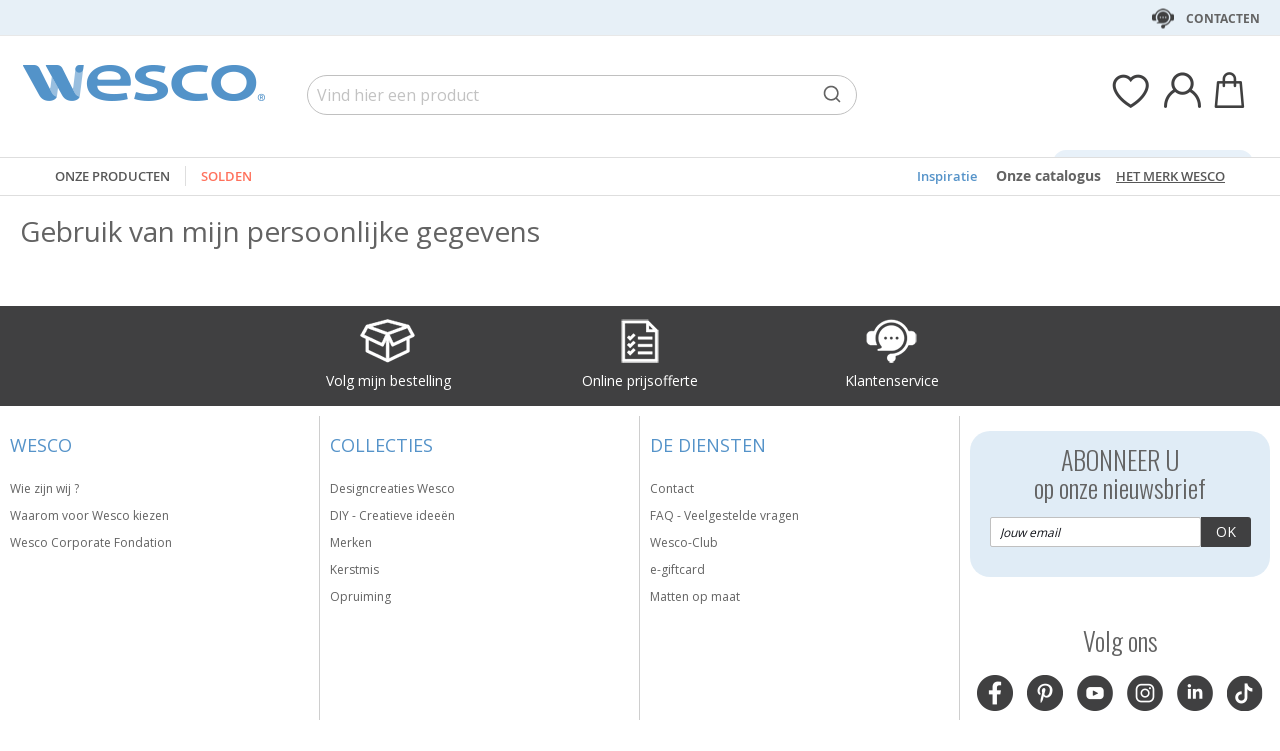

--- FILE ---
content_type: text/html; charset=UTF-8
request_url: https://nl.wesco-eshop.be/preferences.html
body_size: 35806
content:
 <!doctype html><html lang="nl"><head > <meta charset="utf-8"/>
<meta name="title" content="Gebruik van mijn persoonlijke gegevens"/>
<meta name="keywords" content="Jouets, Jeux, E-commerce"/>
<meta name="robots" content="INDEX,FOLLOW"/>
<meta name="viewport" content="width=device-width, initial-scale=1"/>
<meta name="format-detection" content="telephone=no"/>
<title>Gebruik van mijn persoonlijke gegevens</title>
<link  rel="stylesheet" type="text/css"  media="all" href="https://static.wesco.fr/static/version1766390360/_cache/merged/1c344001083d722490e64e3c5acac60c.min.css" />
<link  rel="stylesheet" type="text/css"  media="screen and (min-width: 768px)" href="https://static.wesco.fr/static/version1766390360/frontend/Phoenix/wesco/nl_NL/css/styles-l.min.css" />
<link  rel="stylesheet" type="text/css"  media="print" href="https://static.wesco.fr/static/version1766390360/frontend/Phoenix/wesco/nl_NL/css/print.min.css" />

<link as="font" crossorigin="anonymous" href="https://static.wesco.fr/static/version1766390360/frontend/Phoenix/wesco/nl_NL/fonts/opensans/light/opensans-300.woff2" />
<link as="font" crossorigin="anonymous" href="https://static.wesco.fr/static/version1766390360/frontend/Phoenix/wesco/nl_NL/fonts/opensans/regular/opensans-400.woff2" />
<link as="font" crossorigin="anonymous" href="https://static.wesco.fr/static/version1766390360/frontend/Phoenix/wesco/nl_NL/fonts/opensans/semibold/opensans-600.woff2" />
<link as="font" crossorigin="anonymous" href="https://static.wesco.fr/static/version1766390360/frontend/Phoenix/wesco/nl_NL/fonts/opensans/bold/opensans-700.woff2" />
<link as="font" crossorigin="anonymous" href="https://static.wesco.fr/static/version1766390360/frontend/Phoenix/wesco/nl_NL/fonts/Nickainley-Normal.woff2" />
<link as="font" crossorigin="anonymous" href="https://static.wesco.fr/static/version1766390360/frontend/Phoenix/wesco/nl_NL/fonts/Blank-Theme-Icons/Blank-Theme-Icons.woff2" />
<link  rel="stylesheet" type="text/css" href="https://fonts.googleapis.com/css?family=Oswald:300,400,700|Open+Sans|Amatic+SC|Oswald|Sacramento|Satisfy|Abel|Caveat|Exo" />
<link  rel="icon" type="image/x-icon" href="https://static.wesco.fr/media/favicon/websites/3/logo_wesco.png" />
<link  rel="shortcut icon" type="image/x-icon" href="https://static.wesco.fr/media/favicon/websites/3/logo_wesco.png" />
<meta name="facebook-domain-verification" content="dtunas45hiwavtbw4bryjwelsumkya" />    <!-- Google Tag Manager --><!-- End Google Tag Manager -->    <link rel="prefetch" as="script" href="https://static.wesco.fr/static/version1766390360/frontend/Phoenix/wesco/nl_NL/magepack/bundle-common.min.js"/>        </head><body data-container="body" data-mage-init='{"loaderAjax": {}, "loader": { "icon": "https://static.wesco.fr/static/version1766390360/frontend/Phoenix/wesco/nl_NL/images/loader-2.gif"}}' id="html-body" class="menu-disable-action smile_gdpr-consent-index page-layout-1column"> <!-- Google Tag Manager (noscript) --><noscript><iframe src="https://www.googletagmanager.com/ns.html?id=GTM-WH7ZLST>" height="0" width="0" style="display:none;visibility:hidden"></iframe></noscript><!-- End Google Tag Manager (noscript) --> <div data-mage-init='{"capaddress": {}, "init-capaddress": {"forms":{"1":{"form_id":"form-validate","core_name":"default","fields":[{"id":"1","address_id":"1","address_name":"default_address","address_countryDropdown":"country","address_line":"","address_zipcity":"","address_zip":"zip","address_city":"city","address_province":"","address_cityAdd1":"","address_cityAdd2":"","address_cityAdd3":"","address_cityAdd4":"","address_cityAdd5":"","address_street":"street_1","address_streetAdd1":"","address_streetAdd2":"","address_streetAdd3":"","address_streetAdd4":"","address_streetAdd5":"","address_num":"","address_numAdd1":"","address_building":"street_2","address_buildingAdd1":"","address_additionalInfo1":"street_3","address_additionalInfo2":"","address_additionalInfo3":"","address_additionalInfo4":"","address_company":"","address_companyAdd1":"","core_name":"default"}]},"6":{"form_id":"checkout_shipping","core_name":"default_checkout_shipping","fields":[{"id":"2","address_id":"2","address_name":"default_checkout_shipping","address_countryDropdown":"country","address_line":"","address_zipcity":"","address_zip":"postcode","address_city":"city","address_province":"","address_cityAdd1":"","address_cityAdd2":"","address_cityAdd3":"","address_cityAdd4":"","address_cityAdd5":"","address_street":"street_1","address_streetAdd1":"","address_streetAdd2":"","address_streetAdd3":"","address_streetAdd4":"","address_streetAdd5":"","address_num":"","address_numAdd1":"","address_building":"street_2","address_buildingAdd1":"","address_additionalInfo1":"street_3","address_additionalInfo2":"","address_additionalInfo3":"","address_additionalInfo4":"","address_company":"","address_companyAdd1":"","core_name":"default_checkout_shipping"}]},"7":{"form_id":"checkout_billing","core_name":"default_checkout_billing","fields":[{"id":"3","address_id":"3","address_name":"default_checkout_billing","address_countryDropdown":"country","address_line":"","address_zipcity":"","address_zip":"postcode","address_city":"city","address_province":"","address_cityAdd1":"","address_cityAdd2":"","address_cityAdd3":"","address_cityAdd4":"","address_cityAdd5":"","address_street":"street_1","address_streetAdd1":"","address_streetAdd2":"","address_streetAdd3":"","address_streetAdd4":"","address_streetAdd5":"","address_num":"","address_numAdd1":"","address_building":"street_2","address_buildingAdd1":"","address_additionalInfo1":"street_3","address_additionalInfo2":"","address_additionalInfo3":"","address_additionalInfo4":"","address_company":"","address_companyAdd1":"","core_name":"default_checkout_billing"}]},"8":{"form_id":"billing-new-address-form","core_name":"devis-form-billing","fields":[{"id":"4","address_id":"4","address_name":"devis-form-billing","address_countryDropdown":"billing_country_id","address_line":"","address_zipcity":"","address_zip":"billing_zip","address_city":"billing_city","address_province":"","address_cityAdd1":"","address_cityAdd2":"","address_cityAdd3":"","address_cityAdd4":"","address_cityAdd5":"","address_street":"billing_street1","address_streetAdd1":"","address_streetAdd2":"","address_streetAdd3":"","address_streetAdd4":"","address_streetAdd5":"","address_num":"","address_numAdd1":"","address_building":"billing_wesco_extra_address","address_buildingAdd1":"","address_additionalInfo1":"","address_additionalInfo2":"","address_additionalInfo3":"","address_additionalInfo4":"","address_company":"","address_companyAdd1":"","core_name":"devis-form-billing"}]},"9":{"form_id":"shipping-new-address-form","core_name":"devis-form-shipping","fields":[{"id":"5","address_id":"5","address_name":"devis-form-shipping","address_countryDropdown":"shipping_country_id","address_line":"","address_zipcity":"","address_zip":"shipping_zip","address_city":"shipping_city","address_province":"","address_cityAdd1":"","address_cityAdd2":"","address_cityAdd3":"","address_cityAdd4":"","address_cityAdd5":"","address_street":"shipping_street","address_streetAdd1":"","address_streetAdd2":"","address_streetAdd3":"","address_streetAdd4":"","address_streetAdd5":"","address_num":"","address_numAdd1":"","address_building":"shipping_wesco_extra_address","address_buildingAdd1":"","address_additionalInfo1":"","address_additionalInfo2":"","address_additionalInfo3":"","address_additionalInfo4":"","address_company":"","address_companyAdd1":"","core_name":"devis-form-shipping"}]}},"url":"https:\/\/nl.wesco-eshop.be\/capaddress\/ajax\/","timeout":5000} }'></div><div data-mage-init='{"capadresse_functions": {}, "capadresse_core": {}, "capadresse_init": {}}'></div>              <div class="cookie-status-message" id="cookie-status">The store will not work correctly when cookies are disabled.</div>     <noscript><div class="message global noscript"><div class="content"><p><strong>JavaScript seems to be disabled in your browser.</strong> <span> For the best experience on our site, be sure to turn on Javascript in your browser.</span></p></div></div></noscript>       <div id="authentication-popup" data-bind="scope: 'authenticationPopup'"><!-- ko template: getTemplate() --><!-- /ko --></div><div class="page-wrapper"><div style="display: none"><svg xmlns="http://www.w3.org/2000/svg" xmlns:xlink="http://www.w3.org/1999/xlink"><symbol viewBox="0 0 1024 1024" id="essaie" xmlns="http://www.w3.org/2000/svg"><path fill="CurrentColor" d="M867.93 706.161H341.042l-49.171-193.143-95.706-414.929c-6.202-24.468-28.166-41.558-53.415-41.558H18.821C8.422 56.531 0 64.963 0 75.352c0 10.399 8.423 18.821 18.821 18.821H142.75c8 0 14.963 5.412 16.835 12.77l90.079 390.592c.018 1.449.16 2.917.537 4.384l5.073 19.914.179.771c.018.095.066.18.085.265l52.642 206.762a18.813 18.813 0 0018.24 14.174h541.512c10.398 0 18.82-8.432 18.82-18.822 0-10.398-8.422-18.822-18.82-18.822zm139.956-494.399a67.113 67.113 0 00-51.037-23.48H310.552c-10.401 0-18.822 8.432-18.822 18.822 0 10.399 8.422 18.821 18.822 18.821h646.297c8.649 0 16.82 3.764 22.428 10.314a29.442 29.442 0 016.803 23.178L924.045 532.31c-.092.424-.17.845-.244 1.269-3.55 22.738-23.575 39.875-46.593 39.875H436.24c-10.387 0-18.82 8.422-18.82 18.82 0 10.39 8.432 18.822 18.82 18.822h440.968c41.83 0 76.913-29.833 83.679-71.032l62.054-273.005c.095-.414.18-.837.247-1.261a67.087 67.087 0 00-15.302-54.036zM319.963 879.028c0 48.766 39.677 88.442 88.45 88.442 48.777 0 88.453-39.677 88.453-88.442 0-48.777-39.677-88.462-88.453-88.462-48.774 0-88.45 39.685-88.45 88.462zm385.838 0c0 48.766 39.685 88.442 88.462 88.442 48.766 0 88.45-39.677 88.45-88.442 0-48.777-39.685-88.462-88.45-88.462-48.777 0-88.462 39.685-88.462 88.462zm-297.388 50.798c-28.015 0-50.808-22.791-50.808-50.798 0-28.025 22.793-50.819 50.808-50.819 28.018 0 50.808 22.793 50.808 50.819 0 28.007-22.791 50.798-50.808 50.798zm385.849 0c-28.015 0-50.819-22.791-50.819-50.798 0-28.025 22.804-50.819 50.819-50.819s50.808 22.793 50.808 50.819c0 28.007-22.793 50.798-50.808 50.798z"/></symbol></svg></div><header class="page-header"><div class="panel wrapper"><div class="panel header"><ul class="header links mb">  <li class="greet welcome" data-bind="scope: 'customer'"><!-- ko if: customer().isLoggedIn --><span class="logged-in" data-bind="text: getWelcomeMessage()"></span> <!-- /ko --></li>  <ul class="header links mb" data-bind="scope: 'mobile-row-110'"><li data-bind="visible: isShow"><a href="https://nl.wesco-eshop.be/customer/account/" >Mijn account</a></li></ul> <ul class="header links mb" data-bind="scope: 'mobile-row-95'"><li data-bind="visible: isShow"><a href="https://nl.wesco-eshop.be/sales/order/history/" title="Mijn Bestellingen" >Mijn Bestellingen</a></li></ul> <ul class="header links mb" data-bind="scope: 'mobile-row-60'"><li data-bind="visible: isShow"><a href="https://nl.wesco-eshop.be/wishlist/" >Mijn verlanglijst</a></li></ul> <li class="link authorization-link" data-label="te raadplegen of"><a href="https://nl.wesco-eshop.be/customer/account/login/referer/aHR0cHM6Ly9ubC53ZXNjby1lc2hvcC5iZS9wcmVmZXJlbmNlcy5odG1s/" >Sign In</a></li> <li class="item link compare" data-bind="scope: 'compareProducts'" data-role="compare-products-link"><a class="action compare no-display" title="Compare&#x20;Products" data-bind="attr: {'href': compareProducts().listUrl}, css: {'no-display': !compareProducts().count}" >Compare Products <span class="counter qty" data-bind="text: compareProducts().countCaption"></span></a></li>    <li> <a href="https://nl.wesco-eshop.be/customer/account/create/" >Account aanmaken</a></li> </ul> <a class="action skip contentarea" href="#contentarea"><span> Skip to Content</span></a>   <div class="header-contact-links&#x20;odk"><ul><li><a href="https://nl.wesco-eshop.be/klantenservice.html" id="id4TGWZ3ik" class="header-contact-link dk" >Contacten</a></li></ul></div></div></div><div class="header content"> <span data-action="toggle-nav" class="action nav-toggle"><span>Toggle Nav</span></span> <a class="logo" href="https://nl.wesco-eshop.be/" title="" aria-label="store logo"><img src="https://static.wesco.fr/media/logo/stores/3/logo_default.png" title="" alt="" width="247"  /></a> <div data-block="minicart" class="minicart-wrapper link-header"><a class="action link showcart" href="https://nl.wesco-eshop.be/checkout/cart/" data-bind="scope: 'minicart_content'"><span class="title icon-label"></span> <span class="counter qty empty" data-bind="css: { empty: !!getCartParam('summary_count') == false }, blockLoader: isLoading"><span class="counter-number"><!-- ko text: getCartParam('summary_count') --><!-- /ko --></span></span></a>  <div class="block block-minicart" data-role="dropdownDialog" data-mage-init='{"dropdownDialog":{ "appendTo":"[data-block=minicart]", "triggerTarget":".showcart", "timeout": "2000", "closeOnMouseLeave": false, "closeOnEscape": true, "triggerClass":"active", "parentClass":"active", "bodyClass":"minicart-active", "buttons":[]}}'><div id="minicart-content-wrapper" data-bind="scope: 'minicart_content'"><!-- ko template: getTemplate() --><!-- /ko --></div></div> </div>  <div class="link-header&#x20;link-customer&#x20;odk b2b_be" id="link_customer_desktop"><span class="action link account " id="dropdown-layer-action" role="link" tabindex="0" data-bind="scope: 'customer'"><span class="customer-link header-action icon-label b2b_be"></span></span> <div class="overlay-layer-account"></div><div id="dropdown-layer-account" class="dropdown-layer-account">   <!--Need to avoid ids duplication--><div class="login-popin"><div class="close-popup"></div><div class="block-title"><strong id="login_popin_popin-login-heading" role="heading" aria-level="2">Login</strong></div><div class="block-content" aria-labelledby="popin-login-heading"><form class="form form-login" action="https://nl.wesco-eshop.be/customer/account/loginPost/" method="post" id="login_popin_popin-login-form" data-mage-init='{"validation":{}}'><input name="form_key" type="hidden" value="AnMEljPkH2YuHBYS" /> <fieldset class="fieldset login" data-hasrequired="* Required Fields"><div class="field email required"><label class="label" for="login[username]"><span>e-mailadres</span></label> <div class="control"><input name="login[username]" value=""  autocomplete="off"  id="login_popin_popin_email" type="email" class="input-text" title="E-mail&#x20;&#x3A; " data-mage-init='{"mage/trim-input":{}}' data-validate="{required:true, 'validate-email':true}"></div></div><div class="field password required"><label for="login[password]" class="label"><span>Wachtwoord</span></label> <div class="control"><input name="login[password]" type="password"  autocomplete="off"  class="input-text" id="login_popin_popin_pass" title="Wachtwoord" data-validate="{required:true}"></div></div> <div class="actions-toolbar"><div class="secondary"><a class="action remind" href="https://nl.wesco-eshop.be/customer/account/forgotpassword/"><span>Ik ben mijn wachtwoord vergeten!</span></a></div><div class="primary"><button type="submit" class="action login primary" name="send" id="login_popin_popin_send2"><span>LOG IN</span></button></div></div></fieldset></form></div>      <div class="block popin-new-customer"><div class="block-content" aria-labelledby="popin-new-customer-heading"><div class="actions-toolbar"><div class="primary"><a href="https://nl.wesco-eshop.be/customer/account/create/" class="action secondary signin"><span>een account aanmaken</span></a></div></div></div></div></div> </div></div> <div class="link-header link-quick-order"><a class="link quick-order" href="https://nl.wesco-eshop.be/order_by_reference/index/index/"><span class="label">Bestelling per referenties ></span></a></div> <div class="link-header link-wishlist" data-bind="scope: 'wishlist'"><a class="action link wishlist" href="https://nl.wesco-eshop.be/wishlist/"><span class="icon-label"></span> <span class="counter qty empty" data-bind="css: { empty: !wishlist().counter }"><span class="counter-number" data-bind="text: wishlist().items ? wishlist().items.length : ''"></span></span></a></div> <div id="algoliaAutocomplete" class="block block-search algolia-search-block algolia-search-input"></div></div></header>  <div class="sections nav-sections"> <div class="section-items nav-sections-items" data-mage-init='{"tabs":{"openedState":"active"}}'>  <div class="section-item-title nav-sections-item-title" data-role="collapsible"><a class="nav-sections-item-switch" data-toggle="switch" href="#store.menu">Menu</a></div><div class="section-item-content nav-sections-item-content" id="store.menu" data-role="content">  <div class="popup-overlay" data-mage-init='{"closeOverlayPopup": {}}'></div><div class="nav-mobile-menu"></div><div class="menu-overlay"></div><nav class="navigation" data-action="navigation"><ul data-mage-init='{"menu":{"responsive":true, "expanded":true, "position":{"my":"left top","at":"left bottom"}}}'><div class="menu-left"><li class="level0 category-item first parent category-product"><a href="#" class="level-top product-menu-link" id="ui-id-01"><span>Onze producten</span></a> <span class="overlay-menu"></span> <ul class="level0 submenu product-menu"><span class="nav-back level0 nav-back-product">Onze producten</span> <div class="submenu-content"><li  class="level0 nav-1 category-item first parent cat-674956"><a href="https://nl.wesco-eshop.be/meubels-en-decor.html"  class="level-top" ><span>MEUBELS EN DECOR</span></a><ul class="level0 submenu"><span class="nav-back level0">MEUBELS EN DECOR</span><div class="submenu-content"><li  class="level1 nav-1-1 category-item first parent cat-449371"><a href="https://nl.wesco-eshop.be/meubels-en-decor/zitjes.html" ><span>Zitjes</span></a><ul class="level1 submenu"><span class="nav-back level1">Zitjes</span><div class="submenu-content"><li class="all-link category-item"><a href="https://nl.wesco-eshop.be/meubels-en-decor/zitjes.html#see-all" class="see-all">Bekijk alles</a></li><li  class="level2 nav-1-1-1 category-item first cat-449513"><a href="https://nl.wesco-eshop.be/meubels-en-decor/zitjes/stoelen-voor-in-het-klaslokaal-en-activiteitenstoelen.html" ><span>Stoelen voor in het klaslokaal en activiteitenstoelen</span></a></li><li  class="level2 nav-1-1-2 category-item cat-651490"><a href="https://nl.wesco-eshop.be/meubels-en-decor/zitjes/armstoelen-en-zitbanken-kinderen.html" ><span>Armstoelen en zitbanken kinderen</span></a></li><li  class="level2 nav-1-1-3 category-item cat-650797"><a href="https://nl.wesco-eshop.be/meubels-en-decor/zitjes/zitkussens-poefs-en-hangstoelen.html" ><span>Zitkussens, poefs en hangstoelen</span></a></li><li  class="level2 nav-1-1-4 category-item cat-449516"><a href="https://nl.wesco-eshop.be/meubels-en-decor/zitjes/krukjes.html" ><span>Krukjes</span></a></li><li  class="level2 nav-1-1-5 category-item cat-449517"><a href="https://nl.wesco-eshop.be/meubels-en-decor/zitjes/banken.html" ><span>Banken</span></a></li><li  class="level2 nav-1-1-6 category-item cat-651492"><a href="https://nl.wesco-eshop.be/meubels-en-decor/zitjes/zitjes-voor-volwassenen.html" ><span>Zitjes voor volwassenen</span></a></li><li  class="level2 nav-1-1-7 category-item cat-651493"><a href="https://nl.wesco-eshop.be/meubels-en-decor/zitjes/armstoelen-en-zitbanken-volwassenen.html" ><span>Armstoelen en zitbanken volwassenen</span></a></li><li  class="level2 nav-1-1-8 category-item last cat-449518"><a href="https://nl.wesco-eshop.be/meubels-en-decor/zitjes/selectie-ergonomische-zitjes.html" ><span>Selectie ergonomische zitjes</span></a></li></div></ul></li><li  class="level1 nav-1-2 category-item parent cat-449356"><a href="https://nl.wesco-eshop.be/meubels-en-decor/tafels-en-bureaus.html" ><span>Tafels en bureaus</span></a><ul class="level1 submenu"><span class="nav-back level1">Tafels en bureaus</span><div class="submenu-content"><li class="all-link category-item"><a href="https://nl.wesco-eshop.be/meubels-en-decor/tafels-en-bureaus.html#see-all" class="see-all">Bekijk alles</a></li><li  class="level2 nav-1-2-1 category-item first cat-449357"><a href="https://nl.wesco-eshop.be/meubels-en-decor/tafels-en-bureaus/schooltafels.html" ><span>Schooltafels</span></a></li><li  class="level2 nav-1-2-2 category-item cat-449508"><a href="https://nl.wesco-eshop.be/meubels-en-decor/tafels-en-bureaus/inklapbare-tafels.html" ><span>Inklapbare tafels</span></a></li><li  class="level2 nav-1-2-3 category-item cat-449509"><a href="https://nl.wesco-eshop.be/meubels-en-decor/tafels-en-bureaus/kantinetafels.html" ><span>Kantinetafels</span></a></li><li  class="level2 nav-1-2-4 category-item cat-449510"><a href="https://nl.wesco-eshop.be/meubels-en-decor/tafels-en-bureaus/bureaus-voor-volwassenen.html" ><span>Bureaus voor volwassenen</span></a></li><li  class="level2 nav-1-2-5 category-item cat-449511"><a href="https://nl.wesco-eshop.be/meubels-en-decor/tafels-en-bureaus/lage-tafels.html" ><span>Lage tafels</span></a></li><li  class="level2 nav-1-2-6 category-item cat-449512"><a href="https://nl.wesco-eshop.be/meubels-en-decor/tafels-en-bureaus/entreebankjes.html" ><span>Entreebankjes</span></a></li><li  class="level2 nav-1-2-7 category-item cat-645881"><a href="https://nl.wesco-eshop.be/meubels-en-decor/tafels-en-bureaus/tafels-voor-flexibele-klas.html" ><span>Tafels voor flexibele klas</span></a></li><li  class="level2 nav-1-2-8 category-item last cat-648893"><a href="https://nl.wesco-eshop.be/meubels-en-decor/tafels-en-bureaus/activiteitentafels.html" ><span>Activiteitentafels</span></a></li></div></ul></li><li  class="level1 nav-1-3 category-item cat-449380"><a href="https://nl.wesco-eshop.be/meubels-en-decor/tafels-en-stoelen-voor-buiten.html" ><span>Tafels en stoelen voor buiten</span></a></li><li  class="level1 nav-1-4 category-item parent cat-449374"><a href="https://nl.wesco-eshop.be/meubels-en-decor/borden-schildersezels.html" ><span>Borden, schildersezels</span></a><ul class="level1 submenu"><span class="nav-back level1">Borden, schildersezels</span><div class="submenu-content"><li class="all-link category-item"><a href="https://nl.wesco-eshop.be/meubels-en-decor/borden-schildersezels.html#see-all" class="see-all">Bekijk alles</a></li><li  class="level2 nav-1-4-1 category-item first cat-449533"><a href="https://nl.wesco-eshop.be/meubels-en-decor/borden-schildersezels/schoolborden.html" ><span>Schoolborden</span></a></li><li  class="level2 nav-1-4-2 category-item cat-449534"><a href="https://nl.wesco-eshop.be/meubels-en-decor/borden-schildersezels/schildersezels-en-droogrekken-voor-tekeningen.html" ><span>Schildersezels en droogrekken voor tekeningen</span></a></li><li  class="level2 nav-1-4-3 category-item last cat-449535"><a href="https://nl.wesco-eshop.be/meubels-en-decor/borden-schildersezels/memoborden.html" ><span>Memoborden</span></a></li></div></ul></li><li  class="level1 nav-1-5 category-item parent cat-449373"><a href="https://nl.wesco-eshop.be/meubels-en-decor/opbergmeubels-en-systemen.html" ><span>Opbergmeubels en -systemen</span></a><ul class="level1 submenu"><span class="nav-back level1">Opbergmeubels en -systemen</span><div class="submenu-content"><li class="all-link category-item"><a href="https://nl.wesco-eshop.be/meubels-en-decor/opbergmeubels-en-systemen.html#see-all" class="see-all">Bekijk alles</a></li><li  class="level2 nav-1-5-1 category-item first cat-651602"><a href="https://nl.wesco-eshop.be/meubels-en-decor/opbergmeubels-en-systemen/meubels-met-planken.html" ><span>Meubels met planken</span></a></li><li  class="level2 nav-1-5-2 category-item cat-449525"><a href="https://nl.wesco-eshop.be/meubels-en-decor/opbergmeubels-en-systemen/meubels-met-geplaatste-bakken.html" ><span>Meubels met geplaatste bakken</span></a></li><li  class="level2 nav-1-5-3 category-item cat-651510"><a href="https://nl.wesco-eshop.be/meubels-en-decor/opbergmeubels-en-systemen/meubels-met-schuifbakken.html" ><span>Meubels met schuifbakken</span></a></li><li  class="level2 nav-1-5-4 category-item cat-449524"><a href="https://nl.wesco-eshop.be/meubels-en-decor/opbergmeubels-en-systemen/kasten-met-deuren-of-lades.html" ><span>Kasten met deuren of lades</span></a></li><li  class="level2 nav-1-5-5 category-item cat-449523"><a href="https://nl.wesco-eshop.be/meubels-en-decor/opbergmeubels-en-systemen/meubels-om-naar-wens-op-te-stellen.html" ><span>Meubels om naar wens op te stellen</span></a></li><li  class="level2 nav-1-5-6 category-item cat-449526"><a href="https://nl.wesco-eshop.be/meubels-en-decor/opbergmeubels-en-systemen/bakken-en-kisten.html" ><span>Bakken en kisten</span></a></li><li  class="level2 nav-1-5-7 category-item cat-449528"><a href="https://nl.wesco-eshop.be/meubels-en-decor/opbergmeubels-en-systemen/boekenkasten-en-albumbakken.html" ><span>Boekenkasten en albumbakken</span></a></li><li  class="level2 nav-1-5-8 category-item cat-449530"><a href="https://nl.wesco-eshop.be/meubels-en-decor/opbergmeubels-en-systemen/verrijdbare-ladenkastjes-verrijdbare-wagentjes.html" ><span>Verrijdbare ladenkastjes, verrijdbare wagentjes</span></a></li><li  class="level2 nav-1-5-9 category-item last cat-449531"><a href="https://nl.wesco-eshop.be/meubels-en-decor/opbergmeubels-en-systemen/muuropbergsystemen.html" ><span>Muuropbergsystemen</span></a></li></div></ul></li><li  class="level1 nav-1-6 category-item parent cat-651125"><a href="https://nl.wesco-eshop.be/meubels-en-decor/kleedkamer.html" ><span>Kleedkamer</span></a><ul class="level1 submenu"><span class="nav-back level1">Kleedkamer</span><div class="submenu-content"><li class="all-link category-item"><a href="https://nl.wesco-eshop.be/meubels-en-decor/kleedkamer.html#see-all" class="see-all">Bekijk alles</a></li><li  class="level2 nav-1-6-1 category-item first cat-449527"><a href="https://nl.wesco-eshop.be/meubels-en-decor/kleedkamer/vestiaires.html" ><span>Vestiaires</span></a></li><li  class="level2 nav-1-6-2 category-item cat-449529"><a href="https://nl.wesco-eshop.be/meubels-en-decor/kleedkamer/kapstokken.html" ><span>Kapstokken</span></a></li><li  class="level2 nav-1-6-3 category-item last cat-449532"><a href="https://nl.wesco-eshop.be/meubels-en-decor/kleedkamer/zakken.html" ><span>Zakken</span></a></li></div></ul></li><li  class="level1 nav-1-7 category-item parent cat-449378"><a href="https://nl.wesco-eshop.be/meubels-en-decor/verzorgingsmeubels.html" ><span>Verzorgingsmeubels</span></a><ul class="level1 submenu"><span class="nav-back level1">Verzorgingsmeubels</span><div class="submenu-content"><li class="all-link category-item"><a href="https://nl.wesco-eshop.be/meubels-en-decor/verzorgingsmeubels.html#see-all" class="see-all">Bekijk alles</a></li><li  class="level2 nav-1-7-1 category-item first cat-449541"><a href="https://nl.wesco-eshop.be/meubels-en-decor/verzorgingsmeubels/verzorgingsmeubels-en-tafels.html" ><span>Verzorgingsmeubels en -tafels</span></a></li><li  class="level2 nav-1-7-2 category-item last cat-449542"><a href="https://nl.wesco-eshop.be/meubels-en-decor/verzorgingsmeubels/verzorgingskussen.html" ><span>Verzorgingskussen</span></a></li></div></ul></li><li  class="level1 nav-1-8 category-item parent cat-449372"><a href="https://nl.wesco-eshop.be/meubels-en-decor/bedden-rustbedjes-en-accessoires.html" ><span>Bedden, rustbedjes en accessoires</span></a><ul class="level1 submenu"><span class="nav-back level1">Bedden, rustbedjes en accessoires</span><div class="submenu-content"><li class="all-link category-item"><a href="https://nl.wesco-eshop.be/meubels-en-decor/bedden-rustbedjes-en-accessoires.html#see-all" class="see-all">Bekijk alles</a></li><li  class="level2 nav-1-8-1 category-item first cat-449519"><a href="https://nl.wesco-eshop.be/meubels-en-decor/bedden-rustbedjes-en-accessoires/spijlenbedjes-met-tralies.html" ><span>Spijlenbedjes, met tralies</span></a></li><li  class="level2 nav-1-8-2 category-item cat-449520"><a href="https://nl.wesco-eshop.be/meubels-en-decor/bedden-rustbedjes-en-accessoires/bijzetbedden-stapelbedden.html" ><span>Bijzetbedden, stapelbedden</span></a></li><li  class="level2 nav-1-8-3 category-item cat-449521"><a href="https://nl.wesco-eshop.be/meubels-en-decor/bedden-rustbedjes-en-accessoires/baby-beddengoed.html" ><span>Baby beddengoed</span></a></li><li  class="level2 nav-1-8-4 category-item cat-536298"><a href="https://nl.wesco-eshop.be/meubels-en-decor/bedden-rustbedjes-en-accessoires/trappelzak.html" ><span>Trappelzak</span></a></li><li  class="level2 nav-1-8-5 category-item cat-449522"><a href="https://nl.wesco-eshop.be/meubels-en-decor/bedden-rustbedjes-en-accessoires/bedlinnen.html" ><span>Bedlinnen</span></a></li><li  class="level2 nav-1-8-6 category-item last cat-449550"><a href="https://nl.wesco-eshop.be/meubels-en-decor/bedden-rustbedjes-en-accessoires/nachtlampjes-fopspenen-en-andere-bedaccessoires.html" ><span>Nachtlampjes, fopspenen en andere bedaccessoires</span></a></li></div></ul></li><li  class="level1 nav-1-9 category-item parent cat-449376"><a href="https://nl.wesco-eshop.be/meubels-en-decor/ruimtes-afbakenen.html" ><span>Ruimtes afbakenen</span></a><ul class="level1 submenu"><span class="nav-back level1">Ruimtes afbakenen</span><div class="submenu-content"><li class="all-link category-item"><a href="https://nl.wesco-eshop.be/meubels-en-decor/ruimtes-afbakenen.html#see-all" class="see-all">Bekijk alles</a></li><li  class="level2 nav-1-9-1 category-item first cat-449539"><a href="https://nl.wesco-eshop.be/meubels-en-decor/ruimtes-afbakenen/hekjes-en-verplaatsbare-wanden.html" ><span>Hekjes en verplaatsbare wanden </span></a></li><li  class="level2 nav-1-9-2 category-item cat-449540"><a href="https://nl.wesco-eshop.be/meubels-en-decor/ruimtes-afbakenen/hutjes-speelterreinen.html" ><span>Hutjes, speelterreinen</span></a></li><li  class="level2 nav-1-9-3 category-item cat-496558"><a href="https://nl.wesco-eshop.be/meubels-en-decor/ruimtes-afbakenen/hekjes-voor-buiten.html" ><span>Hekjes voor buiten</span></a></li><li  class="level2 nav-1-9-4 category-item last cat-449377"><a href="https://nl.wesco-eshop.be/meubels-en-decor/ruimtes-afbakenen/hekken-en-veiligheidsaccessoires.html" ><span>Hekken en veiligheidsaccessoires</span></a></li></div></ul></li><li  class="level1 nav-1-10 category-item parent cat-449375"><a href="https://nl.wesco-eshop.be/meubels-en-decor/matten.html" ><span>Matten</span></a><ul class="level1 submenu"><span class="nav-back level1">Matten</span><div class="submenu-content"><li class="all-link category-item"><a href="https://nl.wesco-eshop.be/meubels-en-decor/matten.html#see-all" class="see-all">Bekijk alles</a></li><li  class="level2 nav-1-10-1 category-item first cat-449536"><a href="https://nl.wesco-eshop.be/meubels-en-decor/matten/ontdekkings-en-ontspanningstapijten.html" ><span>Ontdekkings- en ontspanningstapijten</span></a></li><li  class="level2 nav-1-10-2 category-item cat-449537"><a href="https://nl.wesco-eshop.be/meubels-en-decor/matten/beschermmat-wand-en-vloer.html" ><span>Beschermmat (wand en vloer)</span></a></li><li  class="level2 nav-1-10-3 category-item last cat-449538"><a href="https://nl.wesco-eshop.be/meubels-en-decor/matten/decoratieve-kindermatten.html" ><span>Decoratieve kindermatten</span></a></li></div></ul></li><li  class="level1 nav-1-11 category-item parent cat-449379"><a href="https://nl.wesco-eshop.be/meubels-en-decor/inrichting.html" ><span>Inrichting</span></a><ul class="level1 submenu"><span class="nav-back level1">Inrichting</span><div class="submenu-content"><li class="all-link category-item"><a href="https://nl.wesco-eshop.be/meubels-en-decor/inrichting.html#see-all" class="see-all">Bekijk alles</a></li><li  class="level2 nav-1-11-1 category-item first cat-449543"><a href="https://nl.wesco-eshop.be/meubels-en-decor/inrichting/deco-matten.html" ><span>Deco Matten</span></a></li><li  class="level2 nav-1-11-2 category-item cat-449544"><a href="https://nl.wesco-eshop.be/meubels-en-decor/inrichting/kussens.html" ><span>Kussens</span></a></li><li  class="level2 nav-1-11-3 category-item cat-449545"><a href="https://nl.wesco-eshop.be/meubels-en-decor/inrichting/spiegels-stickers-andere-versieringen.html" ><span>Spiegels, stickers, andere versieringen</span></a></li><li  class="level2 nav-1-11-4 category-item last cat-645841"><a href="https://nl.wesco-eshop.be/meubels-en-decor/inrichting/klokken.html" ><span>Klokken</span></a></li></div></ul></li><li  class="level1 nav-1-12 category-item last parent cat-676505"><a href="https://nl.wesco-eshop.be/meubels-en-decor/selecties-meubilair.html" ><span>Selecties Meubilair</span></a><ul class="level1 submenu"><span class="nav-back level1">Selecties Meubilair</span><div class="submenu-content"><li class="all-link category-item"><a href="https://nl.wesco-eshop.be/meubels-en-decor/selecties-meubilair.html#see-all" class="see-all">Bekijk alles</a></li><li  class="level2 nav-1-12-1 category-item first cat-449382"><a href="https://nl.wesco-eshop.be/meubels-en-decor/selecties-meubilair/selectie-meubilair-voor-zintuiglijke-ruimtes.html" ><span>Selectie meubilair voor zintuiglijke ruimtes</span></a></li><li  class="level2 nav-1-12-2 category-item parent cat-599249"><a href="https://nl.wesco-eshop.be/meubels-en-decor/selecties-meubilair/selectie-flexibele-klas.html" ><span>Selectie Flexibele klas</span></a><ul class="level2 submenu"><span class="nav-back level2">Selectie Flexibele klas</span><div class="submenu-content"><li class="all-link category-item"><a href="https://nl.wesco-eshop.be/meubels-en-decor/selecties-meubilair/selectie-flexibele-klas.html#see-all" class="see-all">Bekijk alles</a></li></div></ul></li><li  class="level2 nav-1-12-3 category-item cat-449381"><a href="https://nl.wesco-eshop.be/meubels-en-decor/selecties-meubilair/selectie-ergonomisch-meubilair.html" ><span>Selectie ergonomisch meubilair</span></a></li><li  class="level2 nav-1-12-4 category-item cat-449383"><a href="https://nl.wesco-eshop.be/meubels-en-decor/selecties-meubilair/selectie-verplaatsbare-opbergers.html" ><span>Selectie verplaatsbare opbergers</span></a></li><li  class="level2 nav-1-12-5 category-item cat-651304"><a href="https://nl.wesco-eshop.be/meubels-en-decor/selecties-meubilair/selectie-onderhoud-van-de-lokalen.html" ><span>Selectie onderhoud van de lokalen</span></a></li><li  class="level2 nav-1-12-6 category-item last parent cat-676530"><a href="https://nl.wesco-eshop.be/meubels-en-decor/selecties-meubilair/selections-repas.html" ><span>Selectie voor collectieve restauratie</span></a><ul class="level2 submenu"><span class="nav-back level2">Selectie voor collectieve restauratie</span><div class="submenu-content"><li class="all-link category-item"><a href="https://nl.wesco-eshop.be/meubels-en-decor/selecties-meubilair/selections-repas.html#see-all" class="see-all">Bekijk alles</a></li></div></ul></li></div></ul></li><div class="menu-category-cms cms-674956"></div></div></ul></li><li  class="level0 nav-2 category-item parent cat-674957"><a href="https://nl.wesco-eshop.be/kinderverzorging.html"  class="level-top" ><span>KINDERVERZORGING</span></a><ul class="level0 submenu"><span class="nav-back level0">KINDERVERZORGING</span><div class="submenu-content"><li  class="level1 nav-2-1 category-item first parent cat-449385"><a href="https://nl.wesco-eshop.be/kinderverzorging/maaltijden.html" ><span>Maaltijden</span></a><ul class="level1 submenu"><span class="nav-back level1">Maaltijden</span><div class="submenu-content"><li class="all-link category-item"><a href="https://nl.wesco-eshop.be/kinderverzorging/maaltijden.html#see-all" class="see-all">Bekijk alles</a></li><li  class="level2 nav-2-1-1 category-item first cat-449555"><a href="https://nl.wesco-eshop.be/kinderverzorging/maaltijden/kinderstoelen-stoelverhogers.html" ><span>Kinderstoelen, stoelverhogers</span></a></li><li  class="level2 nav-2-1-2 category-item cat-449557"><a href="https://nl.wesco-eshop.be/kinderverzorging/maaltijden/slabbetjes-schorten-servetten-doeken.html" ><span>Slabbetjes, schorten, servetten, doeken</span></a></li><li  class="level2 nav-2-1-3 category-item cat-449552"><a href="https://nl.wesco-eshop.be/kinderverzorging/maaltijden/zuigflessen-en-accessoires.html" ><span>Zuigflessen en accessoires</span></a></li><li  class="level2 nav-2-1-4 category-item cat-449553"><a href="https://nl.wesco-eshop.be/kinderverzorging/maaltijden/servies.html" ><span>Servies</span></a></li><li  class="level2 nav-2-1-5 category-item cat-651507"><a href="https://nl.wesco-eshop.be/kinderverzorging/maaltijden/hermetisch-afsluitbare-dozen.html" ><span>Hermetisch afsluitbare dozen</span></a></li><li  class="level2 nav-2-1-6 category-item cat-449556"><a href="https://nl.wesco-eshop.be/kinderverzorging/maaltijden/keukengerei-en-uitrustingen-voor-de-kantine.html" ><span>Keukengerei en uitrustingen voor de kantine</span></a></li><li  class="level2 nav-2-1-7 category-item cat-651508"><a href="https://nl.wesco-eshop.be/kinderverzorging/maaltijden/fopspenen-en-bijtartikelen.html" ><span>Fopspenen en bijtartikelen</span></a></li><li  class="level2 nav-2-1-8 category-item last cat-608556"><a href="https://nl.wesco-eshop.be/kinderverzorging/maaltijden/hygiene-van-gebouwen.html" ><span>Hygiëne van gebouwen</span></a></li></div></ul></li><li  class="level1 nav-2-2 category-item parent cat-449387"><a href="https://nl.wesco-eshop.be/kinderverzorging/verschonen-en-verzorgen.html" ><span>Verschonen en verzorgen</span></a><ul class="level1 submenu"><span class="nav-back level1">Verschonen en verzorgen</span><div class="submenu-content"><li class="all-link category-item"><a href="https://nl.wesco-eshop.be/kinderverzorging/verschonen-en-verzorgen.html#see-all" class="see-all">Bekijk alles</a></li><li  class="level2 nav-2-2-1 category-item first cat-449560"><a href="https://nl.wesco-eshop.be/kinderverzorging/verschonen-en-verzorgen/luiers-vuilnisemmers-en-toiletaccessoires.html" ><span>Luiers, vuilnisemmers en toiletaccessoires</span></a></li><li  class="level2 nav-2-2-2 category-item cat-674491"><a href="https://nl.wesco-eshop.be/kinderverzorging/verschonen-en-verzorgen/luiers-en-accessoires.html" ><span>Luiers en accessoires</span></a></li><li  class="level2 nav-2-2-3 category-item cat-449564"><a href="https://nl.wesco-eshop.be/kinderverzorging/verschonen-en-verzorgen/verzorging-en-cosmetica.html" ><span>Verzorging en cosmetica</span></a></li><li  class="level2 nav-2-2-4 category-item cat-449566"><a href="https://nl.wesco-eshop.be/kinderverzorging/verschonen-en-verzorgen/zindelijkheid.html" ><span>Zindelijkheid</span></a></li><li  class="level2 nav-2-2-5 category-item cat-449561"><a href="https://nl.wesco-eshop.be/kinderverzorging/verschonen-en-verzorgen/washandjes.html" ><span>Washandjes</span></a></li><li  class="level2 nav-2-2-6 category-item last cat-449563"><a href="https://nl.wesco-eshop.be/kinderverzorging/verschonen-en-verzorgen/gezondheid-en-medicijnkastje.html" ><span>Gezondheid en medicijnkastje</span></a></li></div></ul></li><li  class="level1 nav-2-3 category-item parent cat-449388"><a href="https://nl.wesco-eshop.be/kinderverzorging/wandeling.html" ><span>Wandeling</span></a><ul class="level1 submenu"><span class="nav-back level1">Wandeling</span><div class="submenu-content"><li class="all-link category-item"><a href="https://nl.wesco-eshop.be/kinderverzorging/wandeling.html#see-all" class="see-all">Bekijk alles</a></li><li  class="level2 nav-2-3-1 category-item first cat-449567"><a href="https://nl.wesco-eshop.be/kinderverzorging/wandeling/wandelwagens-wagentjes-accessoires.html" ><span>Wandelwagens, wagentjes, accessoires</span></a></li><li  class="level2 nav-2-3-2 category-item cat-449569"><a href="https://nl.wesco-eshop.be/kinderverzorging/wandeling/autozitjes-en-accessoires.html" ><span>Autozitjes en accessoires</span></a></li><li  class="level2 nav-2-3-3 category-item last cat-651509"><a href="https://nl.wesco-eshop.be/kinderverzorging/wandeling/draagzak-en-wandelkoorden.html" ><span>Draagzak en wandelkoorden</span></a></li></div></ul></li><li  class="level1 nav-2-4 category-item parent cat-449390"><a href="https://nl.wesco-eshop.be/kinderverzorging/veiligheid.html" ><span>Veiligheid</span></a><ul class="level1 submenu"><span class="nav-back level1">Veiligheid</span><div class="submenu-content"><li class="all-link category-item"><a href="https://nl.wesco-eshop.be/kinderverzorging/veiligheid.html#see-all" class="see-all">Bekijk alles</a></li><li  class="level2 nav-2-4-1 category-item first cat-449572"><a href="https://nl.wesco-eshop.be/kinderverzorging/veiligheid/hekken-en-boxen.html" ><span>Hekken en boxen</span></a></li><li  class="level2 nav-2-4-2 category-item cat-449573"><a href="https://nl.wesco-eshop.be/kinderverzorging/veiligheid/veiligheid-in-huis.html" ><span>Veiligheid in huis</span></a></li><li  class="level2 nav-2-4-3 category-item cat-449576"><a href="https://nl.wesco-eshop.be/kinderverzorging/veiligheid/luchtkwaliteit.html" ><span>Luchtkwaliteit</span></a></li><li  class="level2 nav-2-4-4 category-item last cat-644630"><a href="https://nl.wesco-eshop.be/kinderverzorging/veiligheid/signalisatie.html" ><span>Signalisatie</span></a></li></div></ul></li><li  class="level1 nav-2-5 category-item parent cat-449391"><a href="https://nl.wesco-eshop.be/kinderverzorging/beschermende-kleding.html" ><span>Beschermende kleding</span></a><ul class="level1 submenu"><span class="nav-back level1">Beschermende kleding</span><div class="submenu-content"><li class="all-link category-item"><a href="https://nl.wesco-eshop.be/kinderverzorging/beschermende-kleding.html#see-all" class="see-all">Bekijk alles</a></li><li  class="level2 nav-2-5-1 category-item first cat-449577"><a href="https://nl.wesco-eshop.be/kinderverzorging/beschermende-kleding/regenkleding.html" ><span>Regenkleding</span></a></li><li  class="level2 nav-2-5-2 category-item cat-449579"><a href="https://nl.wesco-eshop.be/kinderverzorging/beschermende-kleding/pantoffels-en-overschoenen.html" ><span>Pantoffels en overschoenen</span></a></li><li  class="level2 nav-2-5-3 category-item cat-449578"><a href="https://nl.wesco-eshop.be/kinderverzorging/beschermende-kleding/verfjasjes.html" ><span>Verfjasjes</span></a></li><li  class="level2 nav-2-5-4 category-item last cat-496340"><a href="https://nl.wesco-eshop.be/kinderverzorging/beschermende-kleding/mondmaskers-en-handschoenen.html" ><span>Mondmaskers en handschoenen</span></a></li></div></ul></li><li  class="level1 nav-2-6 category-item last parent cat-676506"><a href="https://nl.wesco-eshop.be/kinderverzorging/selecties-kinderopvang.html" ><span>Selecties Kinderopvang</span></a><ul class="level1 submenu"><span class="nav-back level1">Selecties Kinderopvang</span><div class="submenu-content"><li class="all-link category-item"><a href="https://nl.wesco-eshop.be/kinderverzorging/selecties-kinderopvang.html#see-all" class="see-all">Bekijk alles</a></li><li  class="level2 nav-2-6-1 category-item first parent cat-449392"><a href="https://nl.wesco-eshop.be/kinderverzorging/selecties-kinderopvang/selectie-ontspanning.html" ><span>Selectie Ontspanning</span></a><ul class="level2 submenu"><span class="nav-back level2">Selectie Ontspanning</span><div class="submenu-content"><li class="all-link category-item"><a href="https://nl.wesco-eshop.be/kinderverzorging/selecties-kinderopvang/selectie-ontspanning.html#see-all" class="see-all">Bekijk alles</a></li></div></ul></li><li  class="level2 nav-2-6-2 category-item last cat-449393"><a href="https://nl.wesco-eshop.be/kinderverzorging/selecties-kinderopvang/selecties-knuffels.html" ><span>Selecties Knuffels</span></a></li></div></ul></li><div class="menu-category-cms cms-674957"></div></div></ul></li><li  class="level0 nav-3 category-item parent cat-674958"><a href="https://nl.wesco-eshop.be/spellen-en-speelgoed.html"  class="level-top" ><span>SPELLEN EN SPEELGOED</span></a><ul class="level0 submenu"><span class="nav-back level0">SPELLEN EN SPEELGOED</span><div class="submenu-content"><li  class="level1 nav-3-1 category-item first parent cat-449359"><a href="https://nl.wesco-eshop.be/spellen-en-speelgoed/eerste-leerspelletjes.html" ><span>Eerste leerspelletjes</span></a><ul class="level1 submenu"><span class="nav-back level1">Eerste leerspelletjes</span><div class="submenu-content"><li class="all-link category-item"><a href="https://nl.wesco-eshop.be/spellen-en-speelgoed/eerste-leerspelletjes.html#see-all" class="see-all">Bekijk alles</a></li><li  class="level2 nav-3-1-1 category-item first cat-449400"><a href="https://nl.wesco-eshop.be/spellen-en-speelgoed/eerste-leerspelletjes/ontdekkingstapijten-kussens-en-speelbogen.html" ><span>Ontdekkingstapijten, kussens en speelbogen</span></a></li><li  class="level2 nav-3-1-2 category-item parent cat-449394"><a href="https://nl.wesco-eshop.be/spellen-en-speelgoed/eerste-leerspelletjes/zacht-speelgoed.html" ><span>Zacht speelgoed</span></a><ul class="level2 submenu"><span class="nav-back level2">Zacht speelgoed</span><div class="submenu-content"><li class="all-link category-item"><a href="https://nl.wesco-eshop.be/spellen-en-speelgoed/eerste-leerspelletjes/zacht-speelgoed.html#see-all" class="see-all">Bekijk alles</a></li></div></ul></li><li  class="level2 nav-3-1-3 category-item parent cat-449395"><a href="https://nl.wesco-eshop.be/spellen-en-speelgoed/eerste-leerspelletjes/rammelaars.html" ><span>Rammelaars</span></a><ul class="level2 submenu"><span class="nav-back level2">Rammelaars</span><div class="submenu-content"><li class="all-link category-item"><a href="https://nl.wesco-eshop.be/spellen-en-speelgoed/eerste-leerspelletjes/rammelaars.html#see-all" class="see-all">Bekijk alles</a></li></div></ul></li><li  class="level2 nav-3-1-4 category-item cat-449396"><a href="https://nl.wesco-eshop.be/spellen-en-speelgoed/eerste-leerspelletjes/activiteitenballen-en-kubussen.html" ><span>Activiteitenballen en -kubussen</span></a></li><li  class="level2 nav-3-1-5 category-item parent cat-449397"><a href="https://nl.wesco-eshop.be/spellen-en-speelgoed/eerste-leerspelletjes/stapelspeelgoed-bouwspeelgoed.html" ><span>Stapelspeelgoed, bouwspeelgoed</span></a><ul class="level2 submenu"><span class="nav-back level2">Stapelspeelgoed, bouwspeelgoed</span><div class="submenu-content"><li class="all-link category-item"><a href="https://nl.wesco-eshop.be/spellen-en-speelgoed/eerste-leerspelletjes/stapelspeelgoed-bouwspeelgoed.html#see-all" class="see-all">Bekijk alles</a></li></div></ul></li><li  class="level2 nav-3-1-6 category-item cat-449398"><a href="https://nl.wesco-eshop.be/spellen-en-speelgoed/eerste-leerspelletjes/muziekspeelgoed.html" ><span>Muziekspeelgoed</span></a></li><li  class="level2 nav-3-1-7 category-item cat-449399"><a href="https://nl.wesco-eshop.be/spellen-en-speelgoed/eerste-leerspelletjes/speelgoed-met-multi-activiteiten.html" ><span>Speelgoed met multi-activiteiten</span></a></li><li  class="level2 nav-3-1-8 category-item cat-449401"><a href="https://nl.wesco-eshop.be/spellen-en-speelgoed/eerste-leerspelletjes/water-en-zandspeelgoed.html" ><span>Water- en zandspeelgoed</span></a></li><li  class="level2 nav-3-1-9 category-item cat-449402"><a href="https://nl.wesco-eshop.be/spellen-en-speelgoed/eerste-leerspelletjes/duw-en-trekspeelgoed.html" ><span>Duw- en trekspeelgoed</span></a></li><li  class="level2 nav-3-1-10 category-item parent cat-449403"><a href="https://nl.wesco-eshop.be/spellen-en-speelgoed/eerste-leerspelletjes/puzzels-inlegpuzzels.html" ><span>Puzzels, inlegpuzzels</span></a><ul class="level2 submenu"><span class="nav-back level2">Puzzels, inlegpuzzels</span><div class="submenu-content"><li class="all-link category-item"><a href="https://nl.wesco-eshop.be/spellen-en-speelgoed/eerste-leerspelletjes/puzzels-inlegpuzzels.html#see-all" class="see-all">Bekijk alles</a></li></div></ul></li><li  class="level2 nav-3-1-11 category-item cat-449404"><a href="https://nl.wesco-eshop.be/spellen-en-speelgoed/eerste-leerspelletjes/babyboekjes.html" ><span>Babyboekjes</span></a></li><li  class="level2 nav-3-1-12 category-item last cat-496537"><a href="https://nl.wesco-eshop.be/spellen-en-speelgoed/eerste-leerspelletjes/spelletjes-voor-de-fijne-motoriek-van-de-eerste-leeftijd.html" ><span>Spelletjes voor de fijne motoriek van de eerste leeftijd</span></a></li></div></ul></li><li  class="level1 nav-3-2 category-item parent cat-449360"><a href="https://nl.wesco-eshop.be/spellen-en-speelgoed/imitatiespelletjes.html" ><span>Imitatiespelletjes</span></a><ul class="level1 submenu"><span class="nav-back level1">Imitatiespelletjes</span><div class="submenu-content"><li class="all-link category-item"><a href="https://nl.wesco-eshop.be/spellen-en-speelgoed/imitatiespelletjes.html#see-all" class="see-all">Bekijk alles</a></li><li  class="level2 nav-3-2-1 category-item first parent cat-449405"><a href="https://nl.wesco-eshop.be/spellen-en-speelgoed/imitatiespelletjes/keukens-en-marktkramen.html" ><span>Keukens en marktkramen</span></a><ul class="level2 submenu"><span class="nav-back level2">Keukens en marktkramen</span><div class="submenu-content"><li class="all-link category-item"><a href="https://nl.wesco-eshop.be/spellen-en-speelgoed/imitatiespelletjes/keukens-en-marktkramen.html#see-all" class="see-all">Bekijk alles</a></li></div></ul></li><li  class="level2 nav-3-2-2 category-item parent cat-449406"><a href="https://nl.wesco-eshop.be/spellen-en-speelgoed/imitatiespelletjes/voeding-en-kinderserviesjes.html" ><span>Voeding en kinderserviesjes</span></a><ul class="level2 submenu"><span class="nav-back level2">Voeding en kinderserviesjes</span><div class="submenu-content"><li class="all-link category-item"><a href="https://nl.wesco-eshop.be/spellen-en-speelgoed/imitatiespelletjes/voeding-en-kinderserviesjes.html#see-all" class="see-all">Bekijk alles</a></li></div></ul></li><li  class="level2 nav-3-2-3 category-item parent cat-449407"><a href="https://nl.wesco-eshop.be/spellen-en-speelgoed/imitatiespelletjes/klussen-en-het-huishouden.html" ><span>Klussen en het huishouden</span></a><ul class="level2 submenu"><span class="nav-back level2">Klussen en het huishouden</span><div class="submenu-content"><li class="all-link category-item"><a href="https://nl.wesco-eshop.be/spellen-en-speelgoed/imitatiespelletjes/klussen-en-het-huishouden.html#see-all" class="see-all">Bekijk alles</a></li></div></ul></li><li  class="level2 nav-3-2-4 category-item parent cat-449408"><a href="https://nl.wesco-eshop.be/spellen-en-speelgoed/imitatiespelletjes/garages-circuits-en-auto-s.html" ><span>Garages, circuits en auto&#039;s</span></a><ul class="level2 submenu"><span class="nav-back level2">Garages, circuits en auto's</span><div class="submenu-content"><li class="all-link category-item"><a href="https://nl.wesco-eshop.be/spellen-en-speelgoed/imitatiespelletjes/garages-circuits-en-auto-s.html#see-all" class="see-all">Bekijk alles</a></li></div></ul></li><li  class="level2 nav-3-2-5 category-item parent cat-449409"><a href="https://nl.wesco-eshop.be/spellen-en-speelgoed/imitatiespelletjes/poppen-en-accessoires.html" ><span>Poppen en accessoires</span></a><ul class="level2 submenu"><span class="nav-back level2">Poppen en accessoires</span><div class="submenu-content"><li class="all-link category-item"><a href="https://nl.wesco-eshop.be/spellen-en-speelgoed/imitatiespelletjes/poppen-en-accessoires.html#see-all" class="see-all">Bekijk alles</a></li></div></ul></li><li  class="level2 nav-3-2-6 category-item parent cat-449410"><a href="https://nl.wesco-eshop.be/spellen-en-speelgoed/imitatiespelletjes/poppetjes-en-miniatuurwereld.html" ><span>Poppetjes en miniatuurwereld</span></a><ul class="level2 submenu"><span class="nav-back level2">Poppetjes en miniatuurwereld</span><div class="submenu-content"><li class="all-link category-item"><a href="https://nl.wesco-eshop.be/spellen-en-speelgoed/imitatiespelletjes/poppetjes-en-miniatuurwereld.html#see-all" class="see-all">Bekijk alles</a></li></div></ul></li><li  class="level2 nav-3-2-7 category-item parent cat-449411"><a href="https://nl.wesco-eshop.be/spellen-en-speelgoed/imitatiespelletjes/verkleedkleren-voor-kinderen.html" ><span>Verkleedkleren voor kinderen</span></a><ul class="level2 submenu"><span class="nav-back level2">Verkleedkleren voor kinderen</span><div class="submenu-content"><li class="all-link category-item"><a href="https://nl.wesco-eshop.be/spellen-en-speelgoed/imitatiespelletjes/verkleedkleren-voor-kinderen.html#see-all" class="see-all">Bekijk alles</a></li></div></ul></li><li  class="level2 nav-3-2-8 category-item last cat-449412"><a href="https://nl.wesco-eshop.be/spellen-en-speelgoed/imitatiespelletjes/marionetten-en-theater.html" ><span>Marionetten en theater</span></a></li></div></ul></li><li  class="level1 nav-3-3 category-item parent cat-449361"><a href="https://nl.wesco-eshop.be/spellen-en-speelgoed/bouwspelletjes.html" ><span>Bouwspelletjes</span></a><ul class="level1 submenu"><span class="nav-back level1">Bouwspelletjes</span><div class="submenu-content"><li class="all-link category-item"><a href="https://nl.wesco-eshop.be/spellen-en-speelgoed/bouwspelletjes.html#see-all" class="see-all">Bekijk alles</a></li><li  class="level2 nav-3-3-1 category-item first cat-449419"><a href="https://nl.wesco-eshop.be/spellen-en-speelgoed/bouwspelletjes/reusachtige-constructies.html" ><span>Reusachtige constructies</span></a></li><li  class="level2 nav-3-3-2 category-item cat-449418"><a href="https://nl.wesco-eshop.be/spellen-en-speelgoed/bouwspelletjes/magnetische-en-zuignapconstructies.html" ><span>Magnetische en zuignapconstructies</span></a></li><li  class="level2 nav-3-3-3 category-item cat-449415"><a href="https://nl.wesco-eshop.be/spellen-en-speelgoed/bouwspelletjes/stapelconstructies.html" ><span>Stapelconstructies</span></a></li><li  class="level2 nav-3-3-4 category-item cat-449416"><a href="https://nl.wesco-eshop.be/spellen-en-speelgoed/bouwspelletjes/insteekconstructies.html" ><span>Insteekconstructies</span></a></li><li  class="level2 nav-3-3-5 category-item cat-449414"><a href="https://nl.wesco-eshop.be/spellen-en-speelgoed/bouwspelletjes/clickconstructies.html" ><span>Clickconstructies</span></a></li><li  class="level2 nav-3-3-6 category-item cat-449413"><a href="https://nl.wesco-eshop.be/spellen-en-speelgoed/bouwspelletjes/schroefconstructies.html" ><span>Schroefconstructies</span></a></li><li  class="level2 nav-3-3-7 category-item cat-449417"><a href="https://nl.wesco-eshop.be/spellen-en-speelgoed/bouwspelletjes/raderwerken.html" ><span>Raderwerken</span></a></li><li  class="level2 nav-3-3-8 category-item last cat-496444"><a href="https://nl.wesco-eshop.be/spellen-en-speelgoed/bouwspelletjes/knikkerbanen-bouwen.html" ><span>Knikkerbanen bouwen</span></a></li></div></ul></li><li  class="level1 nav-3-4 category-item parent cat-646034"><a href="https://nl.wesco-eshop.be/spellen-en-speelgoed/spelletjes-voor-de-fijne-motoriek.html" ><span>Spelletjes voor de fijne motoriek</span></a><ul class="level1 submenu"><span class="nav-back level1">Spelletjes voor de fijne motoriek</span><div class="submenu-content"><li class="all-link category-item"><a href="https://nl.wesco-eshop.be/spellen-en-speelgoed/spelletjes-voor-de-fijne-motoriek.html#see-all" class="see-all">Bekijk alles</a></li><li  class="level2 nav-3-4-1 category-item first cat-646039"><a href="https://nl.wesco-eshop.be/spellen-en-speelgoed/spelletjes-voor-de-fijne-motoriek/activiteitenpanelen-en-telramen.html" ><span>Activiteitenpanelen en telramen</span></a></li><li  class="level2 nav-3-4-2 category-item cat-646040"><a href="https://nl.wesco-eshop.be/spellen-en-speelgoed/spelletjes-voor-de-fijne-motoriek/labyrint-spelletjes.html" ><span>Labyrint spelletjes</span></a></li><li  class="level2 nav-3-4-3 category-item cat-646035"><a href="https://nl.wesco-eshop.be/spellen-en-speelgoed/spelletjes-voor-de-fijne-motoriek/veterspelletjes.html" ><span>Veterspelletjes</span></a></li><li  class="level2 nav-3-4-4 category-item cat-646036"><a href="https://nl.wesco-eshop.be/spellen-en-speelgoed/spelletjes-voor-de-fijne-motoriek/schroefspelletjes.html" ><span>Schroefspelletjes</span></a></li><li  class="level2 nav-3-4-5 category-item cat-646037"><a href="https://nl.wesco-eshop.be/spellen-en-speelgoed/spelletjes-voor-de-fijne-motoriek/mozaiek-spelletjes.html" ><span>Mozaïek spelletjes</span></a></li><li  class="level2 nav-3-4-6 category-item last cat-646038"><a href="https://nl.wesco-eshop.be/spellen-en-speelgoed/spelletjes-voor-de-fijne-motoriek/evenwichts-en-precisiespelletjes.html" ><span>Evenwichts- en precisiespelletjes</span></a></li></div></ul></li><li  class="level1 nav-3-5 category-item parent cat-449362"><a href="https://nl.wesco-eshop.be/spellen-en-speelgoed/educatieve-spelletjes.html" ><span>Educatieve spelletjes</span></a><ul class="level1 submenu"><span class="nav-back level1">Educatieve spelletjes</span><div class="submenu-content"><li class="all-link category-item"><a href="https://nl.wesco-eshop.be/spellen-en-speelgoed/educatieve-spelletjes.html#see-all" class="see-all">Bekijk alles</a></li><li  class="level2 nav-3-5-1 category-item first parent cat-449422"><a href="https://nl.wesco-eshop.be/spellen-en-speelgoed/educatieve-spelletjes/lotto-memory-domino.html" ><span>Lotto, memory, domino</span></a><ul class="level2 submenu"><span class="nav-back level2">Lotto, memory, domino</span><div class="submenu-content"><li class="all-link category-item"><a href="https://nl.wesco-eshop.be/spellen-en-speelgoed/educatieve-spelletjes/lotto-memory-domino.html#see-all" class="see-all">Bekijk alles</a></li></div></ul></li><li  class="level2 nav-3-5-2 category-item parent cat-646044"><a href="https://nl.wesco-eshop.be/spellen-en-speelgoed/educatieve-spelletjes/bordspelletjes.html" ><span>Bordspelletjes</span></a><ul class="level2 submenu"><span class="nav-back level2">Bordspelletjes</span><div class="submenu-content"><li class="all-link category-item"><a href="https://nl.wesco-eshop.be/spellen-en-speelgoed/educatieve-spelletjes/bordspelletjes.html#see-all" class="see-all">Bekijk alles</a></li></div></ul></li><li  class="level2 nav-3-5-3 category-item last parent cat-646045"><a href="https://nl.wesco-eshop.be/spellen-en-speelgoed/educatieve-spelletjes/pedagogische-spelletjes.html" ><span>Pedagogische spelletjes</span></a><ul class="level2 submenu"><span class="nav-back level2">Pedagogische spelletjes</span><div class="submenu-content"><li class="all-link category-item"><a href="https://nl.wesco-eshop.be/spellen-en-speelgoed/educatieve-spelletjes/pedagogische-spelletjes.html#see-all" class="see-all">Bekijk alles</a></li></div></ul></li></div></ul></li><li  class="level1 nav-3-6 category-item parent cat-449421"><a href="https://nl.wesco-eshop.be/spellen-en-speelgoed/inlegpuzzels-en-puzzels.html" ><span>Inlegpuzzels en puzzels</span></a><ul class="level1 submenu"><span class="nav-back level1">Inlegpuzzels en puzzels</span><div class="submenu-content"><li class="all-link category-item"><a href="https://nl.wesco-eshop.be/spellen-en-speelgoed/inlegpuzzels-en-puzzels.html#see-all" class="see-all">Bekijk alles</a></li><li  class="level2 nav-3-6-1 category-item first cat-449623"><a href="https://nl.wesco-eshop.be/spellen-en-speelgoed/inlegpuzzels-en-puzzels/inlegpuzzels.html" ><span>Inlegpuzzels</span></a></li><li  class="level2 nav-3-6-2 category-item cat-646042"><a href="https://nl.wesco-eshop.be/spellen-en-speelgoed/inlegpuzzels-en-puzzels/zintuiglijke-puzzels.html" ><span>Zintuiglijke puzzels</span></a></li><li  class="level2 nav-3-6-3 category-item cat-646043"><a href="https://nl.wesco-eshop.be/spellen-en-speelgoed/inlegpuzzels-en-puzzels/magnetische-puzzels.html" ><span>Magnetische puzzels</span></a></li><li  class="level2 nav-3-6-4 category-item cat-646049"><a href="https://nl.wesco-eshop.be/spellen-en-speelgoed/inlegpuzzels-en-puzzels/educatieve-puzzels.html" ><span>Educatieve puzzels</span></a></li><li  class="level2 nav-3-6-5 category-item last cat-646041"><a href="https://nl.wesco-eshop.be/spellen-en-speelgoed/inlegpuzzels-en-puzzels/puzzels-met-afbeeldingen.html" ><span>Puzzels met afbeeldingen</span></a></li></div></ul></li><li  class="level1 nav-3-7 category-item last parent cat-449363"><a href="https://nl.wesco-eshop.be/spellen-en-speelgoed/buitenspellen.html" ><span>Buitenspellen</span></a><ul class="level1 submenu"><span class="nav-back level1">Buitenspellen</span><div class="submenu-content"><li class="all-link category-item"><a href="https://nl.wesco-eshop.be/spellen-en-speelgoed/buitenspellen.html#see-all" class="see-all">Bekijk alles</a></li><li  class="level2 nav-3-7-1 category-item first cat-449427"><a href="https://nl.wesco-eshop.be/spellen-en-speelgoed/buitenspellen/natuur-en-observeren.html" ><span>Natuur en observeren </span></a></li><li  class="level2 nav-3-7-2 category-item parent cat-449426"><a href="https://nl.wesco-eshop.be/spellen-en-speelgoed/buitenspellen/loopfietsen-steppen-driewielers-skates.html" ><span>Loopfietsen, steppen, driewielers, skates</span></a><ul class="level2 submenu"><span class="nav-back level2">Loopfietsen, steppen, driewielers, skates</span><div class="submenu-content"><li class="all-link category-item"><a href="https://nl.wesco-eshop.be/spellen-en-speelgoed/buitenspellen/loopfietsen-steppen-driewielers-skates.html#see-all" class="see-all">Bekijk alles</a></li></div></ul></li><li  class="level2 nav-3-7-3 category-item cat-449430"><a href="https://nl.wesco-eshop.be/spellen-en-speelgoed/buitenspellen/werpspellen.html" ><span>Werpspellen</span></a></li><li  class="level2 nav-3-7-4 category-item parent cat-449432"><a href="https://nl.wesco-eshop.be/spellen-en-speelgoed/buitenspellen/grote-en-kleine-ballen.html" ><span>Grote en kleine ballen</span></a><ul class="level2 submenu"><span class="nav-back level2">Grote en kleine ballen</span><div class="submenu-content"><li class="all-link category-item"><a href="https://nl.wesco-eshop.be/spellen-en-speelgoed/buitenspellen/grote-en-kleine-ballen.html#see-all" class="see-all">Bekijk alles</a></li></div></ul></li><li  class="level2 nav-3-7-5 category-item cat-449431"><a href="https://nl.wesco-eshop.be/spellen-en-speelgoed/buitenspellen/evenwichts-en-coordinatiespelletjes.html" ><span>Evenwichts- en coördinatiespelletjes</span></a></li><li  class="level2 nav-3-7-6 category-item cat-449433"><a href="https://nl.wesco-eshop.be/spellen-en-speelgoed/buitenspellen/parcoursen-voor-de-motoriek.html" ><span>Parcoursen voor de motoriek</span></a></li><li  class="level2 nav-3-7-7 category-item parent cat-449428"><a href="https://nl.wesco-eshop.be/spellen-en-speelgoed/buitenspellen/water-en-zandspelletjes.html" ><span>Water- en zandspelletjes</span></a><ul class="level2 submenu"><span class="nav-back level2">Water- en zandspelletjes</span><div class="submenu-content"><li class="all-link category-item"><a href="https://nl.wesco-eshop.be/spellen-en-speelgoed/buitenspellen/water-en-zandspelletjes.html#see-all" class="see-all">Bekijk alles</a></li></div></ul></li><li  class="level2 nav-3-7-8 category-item cat-449429"><a href="https://nl.wesco-eshop.be/spellen-en-speelgoed/buitenspellen/hutjes-schommels-en-glijbanen.html" ><span>Hutjes, schommels en glijbanen</span></a></li><li  class="level2 nav-3-7-9 category-item last cat-496510"><a href="https://nl.wesco-eshop.be/spellen-en-speelgoed/buitenspellen/speeltoestellen-op-speelplaatsen.html" ><span>Speeltoestellen op speelplaatsen</span></a></li></div></ul></li><div class="menu-category-cms cms-674958"></div></div></ul></li><li  class="level0 nav-4 category-item parent cat-674960"><a href="https://nl.wesco-eshop.be/lesmateriaal.html"  class="level-top" ><span>LESMATERIAAL</span></a><ul class="level0 submenu"><span class="nav-back level0">LESMATERIAAL</span><div class="submenu-content"><li  class="level1 nav-4-1 category-item first parent cat-449445"><a href="https://nl.wesco-eshop.be/lesmateriaal/taalbeheersing.html" ><span>Taalbeheersing</span></a><ul class="level1 submenu"><span class="nav-back level1">Taalbeheersing</span><div class="submenu-content"><li class="all-link category-item"><a href="https://nl.wesco-eshop.be/lesmateriaal/taalbeheersing.html#see-all" class="see-all">Bekijk alles</a></li><li  class="level2 nav-4-1-1 category-item first cat-494261"><a href="https://nl.wesco-eshop.be/lesmateriaal/taalbeheersing/het-alfabet.html" ><span>Het alfabet</span></a></li><li  class="level2 nav-4-1-2 category-item cat-449659"><a href="https://nl.wesco-eshop.be/lesmateriaal/taalbeheersing/prentenboeken.html" ><span>Prentenboeken</span></a></li><li  class="level2 nav-4-1-3 category-item cat-644727"><a href="https://nl.wesco-eshop.be/lesmateriaal/taalbeheersing/leren-schrijven.html" ><span>Leren schrijven</span></a></li><li  class="level2 nav-4-1-4 category-item cat-496508"><a href="https://nl.wesco-eshop.be/lesmateriaal/taalbeheersing/taalspelletjes.html" ><span>Taalspelletjes</span></a></li><li  class="level2 nav-4-1-5 category-item cat-644761"><a href="https://nl.wesco-eshop.be/lesmateriaal/taalbeheersing/lezen-begrijpen-en-schrijven.html" ><span>Lezen, begrijpen en schrijven</span></a></li><li  class="level2 nav-4-1-6 category-item last cat-449660"><a href="https://nl.wesco-eshop.be/lesmateriaal/taalbeheersing/vreemde-talen.html" ><span>Vreemde talen</span></a></li></div></ul></li><li  class="level1 nav-4-2 category-item parent cat-449447"><a href="https://nl.wesco-eshop.be/lesmateriaal/wiskunde-meetkunde-en-programmeren.html" ><span>Wiskunde, meetkunde en programmeren</span></a><ul class="level1 submenu"><span class="nav-back level1">Wiskunde, meetkunde en programmeren</span><div class="submenu-content"><li class="all-link category-item"><a href="https://nl.wesco-eshop.be/lesmateriaal/wiskunde-meetkunde-en-programmeren.html#see-all" class="see-all">Bekijk alles</a></li><li  class="level2 nav-4-2-1 category-item first cat-496502"><a href="https://nl.wesco-eshop.be/lesmateriaal/wiskunde-meetkunde-en-programmeren/sorteren-en-hanteren.html" ><span>Sorteren en hanteren</span></a></li><li  class="level2 nav-4-2-2 category-item cat-496500"><a href="https://nl.wesco-eshop.be/lesmateriaal/wiskunde-meetkunde-en-programmeren/cijfers-en-basisrekenen-tot-10.html" ><span>Cijfers en basisrekenen tot 10</span></a></li><li  class="level2 nav-4-2-3 category-item cat-449661"><a href="https://nl.wesco-eshop.be/lesmateriaal/wiskunde-meetkunde-en-programmeren/rekenen.html" ><span>Rekenen</span></a></li><li  class="level2 nav-4-2-4 category-item cat-449662"><a href="https://nl.wesco-eshop.be/lesmateriaal/wiskunde-meetkunde-en-programmeren/ruimtelijk-inzicht.html" ><span>Ruimtelijk inzicht</span></a></li><li  class="level2 nav-4-2-5 category-item last cat-494269"><a href="https://nl.wesco-eshop.be/lesmateriaal/wiskunde-meetkunde-en-programmeren/vormen-en-rangschikking.html" ><span>Vormen en rangschikking</span></a></li></div></ul></li><li  class="level1 nav-4-3 category-item parent cat-449450"><a href="https://nl.wesco-eshop.be/lesmateriaal/maatschappijleer.html" ><span>Maatschappijleer</span></a><ul class="level1 submenu"><span class="nav-back level1">Maatschappijleer</span><div class="submenu-content"><li class="all-link category-item"><a href="https://nl.wesco-eshop.be/lesmateriaal/maatschappijleer.html#see-all" class="see-all">Bekijk alles</a></li><li  class="level2 nav-4-3-1 category-item first cat-496514"><a href="https://nl.wesco-eshop.be/lesmateriaal/maatschappijleer/maatschappelijke-opvoeding.html" ><span>Maatschappelijke opvoeding</span></a></li><li  class="level2 nav-4-3-2 category-item cat-496515"><a href="https://nl.wesco-eshop.be/lesmateriaal/maatschappijleer/hygiene-en-voeding.html" ><span>Hygiëne en voeding</span></a></li><li  class="level2 nav-4-3-3 category-item last cat-496509"><a href="https://nl.wesco-eshop.be/lesmateriaal/maatschappijleer/milieuonderwijs.html" ><span>Emotie</span></a></li></div></ul></li><li  class="level1 nav-4-4 category-item parent cat-494308"><a href="https://nl.wesco-eshop.be/lesmateriaal/de-wereld-met-levende-wezens.html" ><span>De wereld met levende wezens</span></a><ul class="level1 submenu"><span class="nav-back level1">De wereld met levende wezens</span><div class="submenu-content"><li class="all-link category-item"><a href="https://nl.wesco-eshop.be/lesmateriaal/de-wereld-met-levende-wezens.html#see-all" class="see-all">Bekijk alles</a></li><li  class="level2 nav-4-4-1 category-item first cat-494313"><a href="https://nl.wesco-eshop.be/lesmateriaal/de-wereld-met-levende-wezens/dieren-en-planten.html" ><span>Dieren</span></a></li><li  class="level2 nav-4-4-2 category-item cat-283513"><a href="https://nl.wesco-eshop.be/lesmateriaal/de-wereld-met-levende-wezens/humain.html" ><span>Menselijk lichaam</span></a></li><li  class="level2 nav-4-4-3 category-item cat-564351"><a href="https://nl.wesco-eshop.be/lesmateriaal/de-wereld-met-levende-wezens/outils-d-observation.html" ><span>Observatiehulpmiddelen</span></a></li><li  class="level2 nav-4-4-4 category-item cat-564349"><a href="https://nl.wesco-eshop.be/lesmateriaal/de-wereld-met-levende-wezens/monde-de-la-matiere.html" ><span>Wereld van materie</span></a></li><li  class="level2 nav-4-4-5 category-item last cat-494314"><a href="https://nl.wesco-eshop.be/lesmateriaal/de-wereld-met-levende-wezens/menselijk-lichaam.html" ><span>Planten</span></a></li></div></ul></li><li  class="level1 nav-4-5 category-item parent cat-494310"><a href="https://nl.wesco-eshop.be/lesmateriaal/energie.html" ><span>Wereld van objecten</span></a><ul class="level1 submenu"><span class="nav-back level1">Wereld van objecten</span><div class="submenu-content"><li class="all-link category-item"><a href="https://nl.wesco-eshop.be/lesmateriaal/energie.html#see-all" class="see-all">Bekijk alles</a></li><li  class="level2 nav-4-5-1 category-item first cat-536374"><a href="https://nl.wesco-eshop.be/lesmateriaal/energie/technologie-magnetisme-electricite.html" ><span>Technologie, magnetisme, elektriciteit</span></a></li><li  class="level2 nav-4-5-2 category-item last cat-536376"><a href="https://nl.wesco-eshop.be/lesmateriaal/energie/jeux-de-codage.html" ><span>Programmeerspellen</span></a></li></div></ul></li><li  class="level1 nav-4-6 category-item parent cat-449451"><a href="https://nl.wesco-eshop.be/lesmateriaal/muziek.html" ><span>Muziek</span></a><ul class="level1 submenu"><span class="nav-back level1">Muziek</span><div class="submenu-content"><li class="all-link category-item"><a href="https://nl.wesco-eshop.be/lesmateriaal/muziek.html#see-all" class="see-all">Bekijk alles</a></li><li  class="level2 nav-4-6-1 category-item first cat-449668"><a href="https://nl.wesco-eshop.be/lesmateriaal/muziek/instrumenten.html" ><span>Instrumenten</span></a></li><li  class="level2 nav-4-6-2 category-item cat-494443"><a href="https://nl.wesco-eshop.be/lesmateriaal/muziek/het-muziekspeelgoed.html" ><span>Het muziekspeelgoed</span></a></li><li  class="level2 nav-4-6-3 category-item last cat-525899"><a href="https://nl.wesco-eshop.be/lesmateriaal/muziek/pedagogische-hulpmiddelen-en-audiomateriaal.html" ><span>Pedagogische hulpmiddelen en audiomateriaal</span></a></li></div></ul></li><li  class="level1 nav-4-7 category-item cat-449452"><a href="https://nl.wesco-eshop.be/lesmateriaal/kunst.html" ><span>Kunst</span></a></li><li  class="level1 nav-4-8 category-item parent cat-494312"><a href="https://nl.wesco-eshop.be/lesmateriaal/aardrijkskunde.html" ><span>Aardrijkskunde</span></a><ul class="level1 submenu"><span class="nav-back level1">Aardrijkskunde</span><div class="submenu-content"><li class="all-link category-item"><a href="https://nl.wesco-eshop.be/lesmateriaal/aardrijkskunde.html#see-all" class="see-all">Bekijk alles</a></li><li  class="level2 nav-4-8-1 category-item first cat-564278"><a href="https://nl.wesco-eshop.be/lesmateriaal/aardrijkskunde/reperage-spatial.html" ><span>Tijdelijke oriëntatie</span></a></li><li  class="level2 nav-4-8-2 category-item last cat-283606"><a href="https://nl.wesco-eshop.be/lesmateriaal/aardrijkskunde/reperage-temporel.html" ><span>Ruimtelijke oriëntatie</span></a></li></div></ul></li><li  class="level1 nav-4-9 category-item last parent cat-676507"><a href="https://nl.wesco-eshop.be/lesmateriaal/selecties-onderwijsmateriaal.html" ><span>Selecties Onderwijsmateriaal</span></a><ul class="level1 submenu"><span class="nav-back level1">Selecties Onderwijsmateriaal</span><div class="submenu-content"><li class="all-link category-item"><a href="https://nl.wesco-eshop.be/lesmateriaal/selecties-onderwijsmateriaal.html#see-all" class="see-all">Bekijk alles</a></li><li  class="level2 nav-4-9-1 category-item first cat-645842"><a href="https://nl.wesco-eshop.be/lesmateriaal/selecties-onderwijsmateriaal/selectie-stem.html" ><span>Selectie STEM</span></a></li><li  class="level2 nav-4-9-2 category-item cat-434769"><a href="https://nl.wesco-eshop.be/lesmateriaal/selecties-onderwijsmateriaal/educatief-materiaal-singapore-methode.html" ><span>Educatief materiaal Singapore-methode</span></a></li><li  class="level2 nav-4-9-3 category-item cat-564540"><a href="https://nl.wesco-eshop.be/lesmateriaal/selecties-onderwijsmateriaal/selectie-volgens-de-montessori-methode.html" ><span>Selectie volgens de Montessori-methode</span></a></li><li  class="level2 nav-4-9-4 category-item last cat-990023"><a href="https://nl.wesco-eshop.be/lesmateriaal/selecties-onderwijsmateriaal/dys.html" ><span>DYS</span></a></li></div></ul></li><div class="menu-category-cms cms-674960"></div></div></ul></li><li  class="level0 nav-5 category-item parent cat-674959"><a href="https://nl.wesco-eshop.be/creatieve-vrijetijdsbesteding.html"  class="level-top" ><span>CREATIEVE VRIJETIJDSBESTEDING</span></a><ul class="level0 submenu"><span class="nav-back level0">CREATIEVE VRIJETIJDSBESTEDING</span><div class="submenu-content"><li  class="level1 nav-5-1 category-item first parent cat-449366"><a href="https://nl.wesco-eshop.be/creatieve-vrijetijdsbesteding/creatieve-activiteiten.html" ><span>Creatieve activiteiten</span></a><ul class="level1 submenu"><span class="nav-back level1">Creatieve activiteiten</span><div class="submenu-content"><li class="all-link category-item"><a href="https://nl.wesco-eshop.be/creatieve-vrijetijdsbesteding/creatieve-activiteiten.html#see-all" class="see-all">Bekijk alles</a></li><li  class="level2 nav-5-1-1 category-item first cat-496430"><a href="https://nl.wesco-eshop.be/creatieve-vrijetijdsbesteding/creatieve-activiteiten/kant-en-klare-activiteiten-set.html" ><span>Kant-en-klare activiteiten, set</span></a></li><li  class="level2 nav-5-1-2 category-item parent cat-449453"><a href="https://nl.wesco-eshop.be/creatieve-vrijetijdsbesteding/creatieve-activiteiten/tekenen-en-kleuren.html" ><span>Tekenen en kleuren</span></a><ul class="level2 submenu"><span class="nav-back level2">Tekenen en kleuren</span><div class="submenu-content"><li class="all-link category-item"><a href="https://nl.wesco-eshop.be/creatieve-vrijetijdsbesteding/creatieve-activiteiten/tekenen-en-kleuren.html#see-all" class="see-all">Bekijk alles</a></li></div></ul></li><li  class="level2 nav-5-1-3 category-item parent cat-449454"><a href="https://nl.wesco-eshop.be/creatieve-vrijetijdsbesteding/creatieve-activiteiten/boetseren.html" ><span>Boetseren</span></a><ul class="level2 submenu"><span class="nav-back level2">Boetseren</span><div class="submenu-content"><li class="all-link category-item"><a href="https://nl.wesco-eshop.be/creatieve-vrijetijdsbesteding/creatieve-activiteiten/boetseren.html#see-all" class="see-all">Bekijk alles</a></li></div></ul></li><li  class="level2 nav-5-1-4 category-item parent cat-449456"><a href="https://nl.wesco-eshop.be/creatieve-vrijetijdsbesteding/creatieve-activiteiten/verf-voor-kinderen.html" ><span>Verf voor kinderen</span></a><ul class="level2 submenu"><span class="nav-back level2">Verf voor kinderen</span><div class="submenu-content"><li class="all-link category-item"><a href="https://nl.wesco-eshop.be/creatieve-vrijetijdsbesteding/creatieve-activiteiten/verf-voor-kinderen.html#see-all" class="see-all">Bekijk alles</a></li></div></ul></li><li  class="level2 nav-5-1-5 category-item parent cat-449460"><a href="https://nl.wesco-eshop.be/creatieve-vrijetijdsbesteding/creatieve-activiteiten/knutselpapier.html" ><span>Knutselpapier</span></a><ul class="level2 submenu"><span class="nav-back level2">Knutselpapier</span><div class="submenu-content"><li class="all-link category-item"><a href="https://nl.wesco-eshop.be/creatieve-vrijetijdsbesteding/creatieve-activiteiten/knutselpapier.html#see-all" class="see-all">Bekijk alles</a></li></div></ul></li><li  class="level2 nav-5-1-6 category-item parent cat-496487"><a href="https://nl.wesco-eshop.be/creatieve-vrijetijdsbesteding/creatieve-activiteiten/stickertjes.html" ><span>Stickertjes</span></a><ul class="level2 submenu"><span class="nav-back level2">Stickertjes</span><div class="submenu-content"><li class="all-link category-item"><a href="https://nl.wesco-eshop.be/creatieve-vrijetijdsbesteding/creatieve-activiteiten/stickertjes.html#see-all" class="see-all">Bekijk alles</a></li></div></ul></li><li  class="level2 nav-5-1-7 category-item parent cat-449458"><a href="https://nl.wesco-eshop.be/creatieve-vrijetijdsbesteding/creatieve-activiteiten/te-versieren-voorwerpen.html" ><span>Te versieren voorwerpen</span></a><ul class="level2 submenu"><span class="nav-back level2">Te versieren voorwerpen</span><div class="submenu-content"><li class="all-link category-item"><a href="https://nl.wesco-eshop.be/creatieve-vrijetijdsbesteding/creatieve-activiteiten/te-versieren-voorwerpen.html#see-all" class="see-all">Bekijk alles</a></li></div></ul></li><li  class="level2 nav-5-1-8 category-item parent cat-644896"><a href="https://nl.wesco-eshop.be/creatieve-vrijetijdsbesteding/creatieve-activiteiten/creatieve-accessoires.html" ><span>Creatieve accessoires</span></a><ul class="level2 submenu"><span class="nav-back level2">Creatieve accessoires</span><div class="submenu-content"><li class="all-link category-item"><a href="https://nl.wesco-eshop.be/creatieve-vrijetijdsbesteding/creatieve-activiteiten/creatieve-accessoires.html#see-all" class="see-all">Bekijk alles</a></li></div></ul></li><li  class="level2 nav-5-1-9 category-item parent cat-449462"><a href="https://nl.wesco-eshop.be/creatieve-vrijetijdsbesteding/creatieve-activiteiten/kralen-en-sieraden.html" ><span>Kralen en sieraden</span></a><ul class="level2 submenu"><span class="nav-back level2">Kralen en sieraden</span><div class="submenu-content"><li class="all-link category-item"><a href="https://nl.wesco-eshop.be/creatieve-vrijetijdsbesteding/creatieve-activiteiten/kralen-en-sieraden.html#see-all" class="see-all">Bekijk alles</a></li></div></ul></li><li  class="level2 nav-5-1-10 category-item parent cat-449457"><a href="https://nl.wesco-eshop.be/creatieve-vrijetijdsbesteding/creatieve-activiteiten/naaiwerk-voor-kinderen.html" ><span>Naaiwerk voor kinderen</span></a><ul class="level2 submenu"><span class="nav-back level2">Naaiwerk voor kinderen</span><div class="submenu-content"><li class="all-link category-item"><a href="https://nl.wesco-eshop.be/creatieve-vrijetijdsbesteding/creatieve-activiteiten/naaiwerk-voor-kinderen.html#see-all" class="see-all">Bekijk alles</a></li></div></ul></li><li  class="level2 nav-5-1-11 category-item parent cat-449463"><a href="https://nl.wesco-eshop.be/creatieve-vrijetijdsbesteding/creatieve-activiteiten/decoratietechnieken.html" ><span>Decoratietechnieken</span></a><ul class="level2 submenu"><span class="nav-back level2">Decoratietechnieken</span><div class="submenu-content"><li class="all-link category-item"><a href="https://nl.wesco-eshop.be/creatieve-vrijetijdsbesteding/creatieve-activiteiten/decoratietechnieken.html#see-all" class="see-all">Bekijk alles</a></li></div></ul></li><li  class="level2 nav-5-1-12 category-item parent cat-449464"><a href="https://nl.wesco-eshop.be/creatieve-vrijetijdsbesteding/creatieve-activiteiten/creatieve-keuken.html" ><span>Creatieve keuken</span></a><ul class="level2 submenu"><span class="nav-back level2">Creatieve keuken</span><div class="submenu-content"><li class="all-link category-item"><a href="https://nl.wesco-eshop.be/creatieve-vrijetijdsbesteding/creatieve-activiteiten/creatieve-keuken.html#see-all" class="see-all">Bekijk alles</a></li></div></ul></li><li  class="level2 nav-5-1-13 category-item last cat-496456"><a href="https://nl.wesco-eshop.be/creatieve-vrijetijdsbesteding/creatieve-activiteiten/schorten-en-verfjasjes.html" ><span>Schorten en verfjasjes</span></a></li></div></ul></li><li  class="level1 nav-5-2 category-item last parent cat-496449"><a href="https://nl.wesco-eshop.be/creatieve-vrijetijdsbesteding/verjaardagen-feesten.html" ><span>Verjaardagen, feesten</span></a><ul class="level1 submenu"><span class="nav-back level1">Verjaardagen, feesten</span><div class="submenu-content"><li class="all-link category-item"><a href="https://nl.wesco-eshop.be/creatieve-vrijetijdsbesteding/verjaardagen-feesten.html#see-all" class="see-all">Bekijk alles</a></li><li  class="level2 nav-5-2-1 category-item first cat-344711"><a href="https://nl.wesco-eshop.be/creatieve-vrijetijdsbesteding/verjaardagen-feesten/invitations-a-faire-soi-meme.html" ><span>Uitnodigingen DIY</span></a></li><li  class="level2 nav-5-2-2 category-item cat-496453"><a href="https://nl.wesco-eshop.be/creatieve-vrijetijdsbesteding/verjaardagen-feesten/verjaardagsversieringen.html" ><span>Feestdecoraties</span></a></li><li  class="level2 nav-5-2-3 category-item cat-496450"><a href="https://nl.wesco-eshop.be/creatieve-vrijetijdsbesteding/verjaardagen-feesten/schmink-voor-kinderen.html" ><span>Kindermake-up</span></a></li><li  class="level2 nav-5-2-4 category-item cat-344712"><a href="https://nl.wesco-eshop.be/creatieve-vrijetijdsbesteding/verjaardagen-feesten/preparer-le-gateau.html" ><span>Taart bereiden</span></a></li><li  class="level2 nav-5-2-5 category-item cat-496452"><a href="https://nl.wesco-eshop.be/creatieve-vrijetijdsbesteding/verjaardagen-feesten/maskers.html" ><span>Feestkleding</span></a></li><li  class="level2 nav-5-2-6 category-item cat-496454"><a href="https://nl.wesco-eshop.be/creatieve-vrijetijdsbesteding/verjaardagen-feesten/spelletjes.html" ><span>Feestanimaties</span></a></li><li  class="level2 nav-5-2-7 category-item last cat-367111"><a href="https://nl.wesco-eshop.be/creatieve-vrijetijdsbesteding/verjaardagen-feesten/emballages-cadeaux.html" ><span>Cadeauverpakkingen</span></a></li></div></ul></li><div class="menu-category-cms cms-674959"></div></div></ul></li><li  class="level0 nav-6 category-item parent cat-449367"><a href="https://nl.wesco-eshop.be/schooltoebehoren.html"  class="level-top" ><span>SCHOOLTOEBEHOREN</span></a><ul class="level0 submenu"><span class="nav-back level0">SCHOOLTOEBEHOREN</span><div class="submenu-content"><li  class="level1 nav-6-1 category-item first parent cat-449470"><a href="https://nl.wesco-eshop.be/schooltoebehoren/schrijven.html" ><span>Schrijven</span></a><ul class="level1 submenu"><span class="nav-back level1">Schrijven</span><div class="submenu-content"><li class="all-link category-item"><a href="https://nl.wesco-eshop.be/schooltoebehoren/schrijven.html#see-all" class="see-all">Bekijk alles</a></li><li  class="level2 nav-6-1-1 category-item first cat-493908"><a href="https://nl.wesco-eshop.be/schooltoebehoren/schrijven/papierpotloden-en-vulpotloden.html" ><span>Papierpotloden en vulpotloden</span></a></li><li  class="level2 nav-6-1-2 category-item cat-449741"><a href="https://nl.wesco-eshop.be/schooltoebehoren/schrijven/pennen.html" ><span>Pennen</span></a></li><li  class="level2 nav-6-1-3 category-item cat-449742"><a href="https://nl.wesco-eshop.be/schooltoebehoren/schrijven/schrijfstiften.html" ><span>Schrijfstiften</span></a></li><li  class="level2 nav-6-1-4 category-item cat-645625"><a href="https://nl.wesco-eshop.be/schooltoebehoren/schrijven/permanente-markers.html" ><span>Permanente markers</span></a></li><li  class="level2 nav-6-1-5 category-item cat-496541"><a href="https://nl.wesco-eshop.be/schooltoebehoren/schrijven/droog-uitwisbare-stiften.html" ><span>Droog uitwisbare stiften</span></a></li><li  class="level2 nav-6-1-6 category-item cat-449745"><a href="https://nl.wesco-eshop.be/schooltoebehoren/schrijven/krijtjes.html" ><span>Krijtjes</span></a></li><li  class="level2 nav-6-1-7 category-item cat-449743"><a href="https://nl.wesco-eshop.be/schooltoebehoren/schrijven/markers.html" ><span>Markers</span></a></li><li  class="level2 nav-6-1-8 category-item cat-449744"><a href="https://nl.wesco-eshop.be/schooltoebehoren/schrijven/correctiepennen.html" ><span>Correctiepennen</span></a></li><li  class="level2 nav-6-1-9 category-item cat-449766"><a href="https://nl.wesco-eshop.be/schooltoebehoren/schrijven/gommen.html" ><span>Gommen</span></a></li><li  class="level2 nav-6-1-10 category-item cat-449767"><a href="https://nl.wesco-eshop.be/schooltoebehoren/schrijven/puntenslijpers.html" ><span>Puntenslijpers</span></a></li><li  class="level2 nav-6-1-11 category-item last cat-449770"><a href="https://nl.wesco-eshop.be/schooltoebehoren/schrijven/schrijfhulpmiddelen.html" ><span>Schrijfhulpmiddelen</span></a></li></div></ul></li><li  class="level1 nav-6-2 category-item parent cat-449471"><a href="https://nl.wesco-eshop.be/schooltoebehoren/schriften-vellen-leien.html" ><span>Schriften, vellen, leien</span></a><ul class="level1 submenu"><span class="nav-back level1">Schriften, vellen, leien</span><div class="submenu-content"><li class="all-link category-item"><a href="https://nl.wesco-eshop.be/schooltoebehoren/schriften-vellen-leien.html#see-all" class="see-all">Bekijk alles</a></li><li  class="level2 nav-6-2-1 category-item first cat-449747"><a href="https://nl.wesco-eshop.be/schooltoebehoren/schriften-vellen-leien/schriften.html" ><span>Schriften</span></a></li><li  class="level2 nav-6-2-2 category-item cat-449751"><a href="https://nl.wesco-eshop.be/schooltoebehoren/schriften-vellen-leien/schrijfleien.html" ><span>Schrijfleien</span></a></li><li  class="level2 nav-6-2-3 category-item cat-496542"><a href="https://nl.wesco-eshop.be/schooltoebehoren/schriften-vellen-leien/tekenschriften-muziekschriften.html" ><span>Tekenschriften, Muziekschriften</span></a></li><li  class="level2 nav-6-2-4 category-item cat-645626"><a href="https://nl.wesco-eshop.be/schooltoebehoren/schriften-vellen-leien/boekomslagen-plastificeerapparaten.html" ><span>Boekomslagen, plastificeerapparaten</span></a></li><li  class="level2 nav-6-2-5 category-item cat-449748"><a href="https://nl.wesco-eshop.be/schooltoebehoren/schriften-vellen-leien/printpapier.html" ><span>Printpapier</span></a></li><li  class="level2 nav-6-2-6 category-item cat-449749"><a href="https://nl.wesco-eshop.be/schooltoebehoren/schriften-vellen-leien/papierblokken-en-bristolkaarten.html" ><span>Papierblokken en bristolkaarten</span></a></li><li  class="level2 nav-6-2-7 category-item cat-449750"><a href="https://nl.wesco-eshop.be/schooltoebehoren/schriften-vellen-leien/post-its.html" ><span>Post-its</span></a></li><li  class="level2 nav-6-2-8 category-item last cat-645627"><a href="https://nl.wesco-eshop.be/schooltoebehoren/schriften-vellen-leien/enveloppen-etiketten.html" ><span>Enveloppen, etiketten</span></a></li></div></ul></li><li  class="level1 nav-6-3 category-item parent cat-449473"><a href="https://nl.wesco-eshop.be/schooltoebehoren/lijm-en-monteermiddelen.html" ><span>Lijm en monteermiddelen</span></a><ul class="level1 submenu"><span class="nav-back level1">Lijm en monteermiddelen</span><div class="submenu-content"><li class="all-link category-item"><a href="https://nl.wesco-eshop.be/schooltoebehoren/lijm-en-monteermiddelen.html#see-all" class="see-all">Bekijk alles</a></li><li  class="level2 nav-6-3-1 category-item first cat-449755"><a href="https://nl.wesco-eshop.be/schooltoebehoren/lijm-en-monteermiddelen/knutsellijm.html" ><span>Knutsellijm</span></a></li><li  class="level2 nav-6-3-2 category-item cat-645628"><a href="https://nl.wesco-eshop.be/schooltoebehoren/lijm-en-monteermiddelen/lijmpistool.html" ><span>Lijmpistool</span></a></li><li  class="level2 nav-6-3-3 category-item cat-645629"><a href="https://nl.wesco-eshop.be/schooltoebehoren/lijm-en-monteermiddelen/lijmstift.html" ><span>Lijmstift</span></a></li><li  class="level2 nav-6-3-4 category-item cat-449756"><a href="https://nl.wesco-eshop.be/schooltoebehoren/lijm-en-monteermiddelen/zelfklevende-materialen-linten-stippen-en-pasta.html" ><span>Zelfklevende materialen: linten, stippen en pasta</span></a></li><li  class="level2 nav-6-3-5 category-item cat-449757"><a href="https://nl.wesco-eshop.be/schooltoebehoren/lijm-en-monteermiddelen/nietmachines.html" ><span>Nietmachines</span></a></li><li  class="level2 nav-6-3-6 category-item last cat-449758"><a href="https://nl.wesco-eshop.be/schooltoebehoren/lijm-en-monteermiddelen/paperclips-knijpers-elastieken.html" ><span>Paperclips, knijpers, elastieken</span></a></li></div></ul></li><li  class="level1 nav-6-4 category-item parent cat-449474"><a href="https://nl.wesco-eshop.be/schooltoebehoren/scharen-en-knipgereedschap-linialen.html" ><span>Scharen en knipgereedschap, Linialen</span></a><ul class="level1 submenu"><span class="nav-back level1">Scharen en knipgereedschap, Linialen</span><div class="submenu-content"><li class="all-link category-item"><a href="https://nl.wesco-eshop.be/schooltoebehoren/scharen-en-knipgereedschap-linialen.html#see-all" class="see-all">Bekijk alles</a></li><li  class="level2 nav-6-4-1 category-item first cat-449762"><a href="https://nl.wesco-eshop.be/schooltoebehoren/scharen-en-knipgereedschap-linialen/scharen-voor-kinderen.html" ><span>Scharen voor kinderen</span></a></li><li  class="level2 nav-6-4-2 category-item cat-449763"><a href="https://nl.wesco-eshop.be/schooltoebehoren/scharen-en-knipgereedschap-linialen/scharen-voor-volwassenen.html" ><span>Scharen voor volwassenen</span></a></li><li  class="level2 nav-6-4-3 category-item cat-449764"><a href="https://nl.wesco-eshop.be/schooltoebehoren/scharen-en-knipgereedschap-linialen/snijmessen.html" ><span>Snijmessen</span></a></li><li  class="level2 nav-6-4-4 category-item cat-449765"><a href="https://nl.wesco-eshop.be/schooltoebehoren/scharen-en-knipgereedschap-linialen/perforators-snijmachines-en-grote-scharen.html" ><span>Perforators, snijmachines en grote scharen</span></a></li><li  class="level2 nav-6-4-5 category-item last cat-449768"><a href="https://nl.wesco-eshop.be/schooltoebehoren/scharen-en-knipgereedschap-linialen/linialen-graadbogen-passers.html" ><span>Linialen, graadbogen, passers</span></a></li></div></ul></li><li  class="level1 nav-6-5 category-item parent cat-449478"><a href="https://nl.wesco-eshop.be/schooltoebehoren/tekenen-schilderen.html" ><span>Tekenen, Schilderen</span></a><ul class="level1 submenu"><span class="nav-back level1">Tekenen, Schilderen</span><div class="submenu-content"><li class="all-link category-item"><a href="https://nl.wesco-eshop.be/schooltoebehoren/tekenen-schilderen.html#see-all" class="see-all">Bekijk alles</a></li><li  class="level2 nav-6-5-1 category-item first cat-496548"><a href="https://nl.wesco-eshop.be/schooltoebehoren/tekenen-schilderen/tekenen.html" ><span>Tekenen</span></a></li><li  class="level2 nav-6-5-2 category-item cat-496547"><a href="https://nl.wesco-eshop.be/schooltoebehoren/tekenen-schilderen/verven.html" ><span>Verven</span></a></li><li  class="level2 nav-6-5-3 category-item last cat-496549"><a href="https://nl.wesco-eshop.be/schooltoebehoren/tekenen-schilderen/tekeningenmap.html" ><span>Tekeningenmap</span></a></li></div></ul></li><li  class="level1 nav-6-6 category-item parent cat-449469"><a href="https://nl.wesco-eshop.be/schooltoebehoren/ordenen-archiveren.html" ><span>Ordenen - Archiveren</span></a><ul class="level1 submenu"><span class="nav-back level1">Ordenen - Archiveren</span><div class="submenu-content"><li class="all-link category-item"><a href="https://nl.wesco-eshop.be/schooltoebehoren/ordenen-archiveren.html#see-all" class="see-all">Bekijk alles</a></li><li  class="level2 nav-6-6-1 category-item first cat-449739"><a href="https://nl.wesco-eshop.be/schooltoebehoren/ordenen-archiveren/sorteervakken-mapjes-en-dozen.html" ><span>Sorteervakken, mapjes en dozen</span></a></li><li  class="level2 nav-6-6-2 category-item cat-449737"><a href="https://nl.wesco-eshop.be/schooltoebehoren/ordenen-archiveren/ringbanden.html" ><span>Ringbanden</span></a></li><li  class="level2 nav-6-6-3 category-item cat-449738"><a href="https://nl.wesco-eshop.be/schooltoebehoren/ordenen-archiveren/presentatiemappen-en-insteekhoezen.html" ><span>Presentatiemappen en insteekhoezen</span></a></li><li  class="level2 nav-6-6-4 category-item last cat-449730"><a href="https://nl.wesco-eshop.be/schooltoebehoren/ordenen-archiveren/brievenbakjes.html" ><span>Brievenbakjes</span></a></li></div></ul></li><li  class="level1 nav-6-7 category-item cat-645630"><a href="https://nl.wesco-eshop.be/schooltoebehoren/rekenmachine.html" ><span>Rekenmachine</span></a></li><li  class="level1 nav-6-8 category-item cat-449476"><a href="https://nl.wesco-eshop.be/schooltoebehoren/tassen-en-zakjes.html" ><span>Tassen en zakjes</span></a></li><li  class="level1 nav-6-9 category-item parent cat-645631"><a href="https://nl.wesco-eshop.be/schooltoebehoren/bureauaccessoires.html" ><span>Bureauaccessoires</span></a><ul class="level1 submenu"><span class="nav-back level1">Bureauaccessoires</span><div class="submenu-content"><li class="all-link category-item"><a href="https://nl.wesco-eshop.be/schooltoebehoren/bureauaccessoires.html#see-all" class="see-all">Bekijk alles</a></li><li  class="level2 nav-6-9-1 category-item first cat-449733"><a href="https://nl.wesco-eshop.be/schooltoebehoren/bureauaccessoires/onderleggers-en-lessenaars.html" ><span>Onderleggers en lessenaars</span></a></li><li  class="level2 nav-6-9-2 category-item cat-449731"><a href="https://nl.wesco-eshop.be/schooltoebehoren/bureauaccessoires/pennenpotten-en-klein-opbergmateriaal.html" ><span>Pennenpotten en klein opbergmateriaal</span></a></li><li  class="level2 nav-6-9-3 category-item cat-449732"><a href="https://nl.wesco-eshop.be/schooltoebehoren/bureauaccessoires/vuilnisbakken.html" ><span>Vuilnisbakken</span></a></li><li  class="level2 nav-6-9-4 category-item cat-493917"><a href="https://nl.wesco-eshop.be/schooltoebehoren/bureauaccessoires/borden-flip-overs.html" ><span>Borden, flip-overs</span></a></li><li  class="level2 nav-6-9-5 category-item last cat-449735"><a href="https://nl.wesco-eshop.be/schooltoebehoren/bureauaccessoires/batterijen-hangsloten-en-sleutelhangers.html" ><span>Batterijen, hangsloten en sleutelhangers</span></a></li></div></ul></li><li  class="level1 nav-6-10 category-item last parent cat-676509"><a href="https://nl.wesco-eshop.be/schooltoebehoren/papierwaren-en-creatieve-vrijetijdsbestedingen.html" ><span>Papierwaren</span></a><ul class="level1 submenu"><span class="nav-back level1">Papierwaren</span><div class="submenu-content"><li class="all-link category-item"><a href="https://nl.wesco-eshop.be/schooltoebehoren/papierwaren-en-creatieve-vrijetijdsbestedingen.html#see-all" class="see-all">Bekijk alles</a></li><li  class="level2 nav-6-10-1 category-item first cat-496429"><a href="/fiches-creatives-wesco.html" ><span>Creatieve activiteitenkaarten</span></a></li><li  class="level2 nav-6-10-2 category-item cat-449467"><a href="https://nl.wesco-eshop.be/schooltoebehoren/papierwaren-en-creatieve-vrijetijdsbestedingen/selectie-3-jaar.html" ><span>Selectie -3 jaar</span></a></li><li  class="level2 nav-6-10-3 category-item cat-449480"><a href="https://nl.wesco-eshop.be/schooltoebehoren/papierwaren-en-creatieve-vrijetijdsbestedingen/selectie-voor-docenten.html" ><span>Selectie voor docenten</span></a></li><li  class="level2 nav-6-10-4 category-item cat-645678"><a href="https://nl.wesco-eshop.be/schooltoebehoren/papierwaren-en-creatieve-vrijetijdsbestedingen/ergonomisch-schoolgerei-inclusie.html" ><span>Ergonomisch schoolgerei, inclusie</span></a></li><li  class="level2 nav-6-10-5 category-item cat-645679"><a href="https://nl.wesco-eshop.be/schooltoebehoren/papierwaren-en-creatieve-vrijetijdsbestedingen/selecties-milieuverantwoordelijk.html" ><span>Selecties Milieuverantwoordelijk </span></a></li><li  class="level2 nav-6-10-6 category-item cat-715859"><a href="https://nl.wesco-eshop.be/schooltoebehoren/papierwaren-en-creatieve-vrijetijdsbestedingen/rentree-maternelles.html" ><span>Terug naar school - kleuterschool</span></a></li><li  class="level2 nav-6-10-7 category-item cat-715891"><a href="https://nl.wesco-eshop.be/schooltoebehoren/papierwaren-en-creatieve-vrijetijdsbestedingen/rentree-elementaires.html" ><span>Terug naar school - basisschool</span></a></li><li  class="level2 nav-6-10-8 category-item cat-715893"><a href="https://nl.wesco-eshop.be/schooltoebehoren/papierwaren-en-creatieve-vrijetijdsbestedingen/rentree-secondaires.html" ><span>Terug naar school - secundair</span></a></li><li  class="level2 nav-6-10-9 category-item last cat-715896"><a href="https://nl.wesco-eshop.be/schooltoebehoren/papierwaren-en-creatieve-vrijetijdsbestedingen/rentree-formats-collectivites.html" ><span>Terug naar school - artikelen in set</span></a></li></div></ul></li><div class="menu-category-cms cms-449367"></div></div></ul></li><li  class="level0 nav-7 category-item parent cat-674961"><a href="https://nl.wesco-eshop.be/motoriek-en-sport.html"  class="level-top" ><span>MOTORIEK EN SPORT</span></a><ul class="level0 submenu"><span class="nav-back level0">MOTORIEK EN SPORT</span><div class="submenu-content"><li  class="level1 nav-7-1 category-item first parent cat-449369"><a href="https://nl.wesco-eshop.be/motoriek-en-sport/motoriek.html" ><span>Motoriek</span></a><ul class="level1 submenu"><span class="nav-back level1">Motoriek</span><div class="submenu-content"><li class="all-link category-item"><a href="https://nl.wesco-eshop.be/motoriek-en-sport/motoriek.html#see-all" class="see-all">Bekijk alles</a></li><li  class="level2 nav-7-1-1 category-item first parent cat-449492"><a href="https://nl.wesco-eshop.be/motoriek-en-sport/motoriek/loopwagentjes-loopfietsen-driewielers.html" ><span>Loopwagentjes, loopfietsen, driewielers</span></a><ul class="level2 submenu"><span class="nav-back level2">Loopwagentjes, loopfietsen, driewielers</span><div class="submenu-content"><li class="all-link category-item"><a href="https://nl.wesco-eshop.be/motoriek-en-sport/motoriek/loopwagentjes-loopfietsen-driewielers.html#see-all" class="see-all">Bekijk alles</a></li></div></ul></li><li  class="level2 nav-7-1-2 category-item parent cat-449490"><a href="https://nl.wesco-eshop.be/motoriek-en-sport/motoriek/motoriekparcoursen.html" ><span>Motoriekparcoursen</span></a><ul class="level2 submenu"><span class="nav-back level2">Motoriekparcoursen</span><div class="submenu-content"><li class="all-link category-item"><a href="https://nl.wesco-eshop.be/motoriek-en-sport/motoriek/motoriekparcoursen.html#see-all" class="see-all">Bekijk alles</a></li></div></ul></li><li  class="level2 nav-7-1-3 category-item parent cat-449491"><a href="https://nl.wesco-eshop.be/motoriek-en-sport/motoriek/motorische-activiteiten.html" ><span>Motorische activiteiten</span></a><ul class="level2 submenu"><span class="nav-back level2">Motorische activiteiten</span><div class="submenu-content"><li class="all-link category-item"><a href="https://nl.wesco-eshop.be/motoriek-en-sport/motoriek/motorische-activiteiten.html#see-all" class="see-all">Bekijk alles</a></li></div></ul></li><li  class="level2 nav-7-1-4 category-item parent cat-449494"><a href="https://nl.wesco-eshop.be/motoriek-en-sport/motoriek/matten-en-tapijten.html" ><span>Matten en tapijten</span></a><ul class="level2 submenu"><span class="nav-back level2">Matten en tapijten</span><div class="submenu-content"><li class="all-link category-item"><a href="https://nl.wesco-eshop.be/motoriek-en-sport/motoriek/matten-en-tapijten.html#see-all" class="see-all">Bekijk alles</a></li></div></ul></li><li  class="level2 nav-7-1-5 category-item parent cat-449493"><a href="https://nl.wesco-eshop.be/motoriek-en-sport/motoriek/ballenbakken.html" ><span>Ballenbakken</span></a><ul class="level2 submenu"><span class="nav-back level2">Ballenbakken</span><div class="submenu-content"><li class="all-link category-item"><a href="https://nl.wesco-eshop.be/motoriek-en-sport/motoriek/ballenbakken.html#see-all" class="see-all">Bekijk alles</a></li></div></ul></li><li  class="level2 nav-7-1-6 category-item cat-449496"><a href="https://nl.wesco-eshop.be/motoriek-en-sport/motoriek/leren-lopen.html" ><span>Leren lopen</span></a></li><li  class="level2 nav-7-1-7 category-item parent cat-449495"><a href="https://nl.wesco-eshop.be/motoriek-en-sport/motoriek/evenwichts-en-coordinatieactiviteiten.html" ><span>Evenwichts- en coördinatieactiviteiten</span></a><ul class="level2 submenu"><span class="nav-back level2">Evenwichts- en coördinatieactiviteiten</span><div class="submenu-content"><li class="all-link category-item"><a href="https://nl.wesco-eshop.be/motoriek-en-sport/motoriek/evenwichts-en-coordinatieactiviteiten.html#see-all" class="see-all">Bekijk alles</a></li></div></ul></li><li  class="level2 nav-7-1-8 category-item last cat-496552"><a href="https://nl.wesco-eshop.be/motoriek-en-sport/motoriek/behendigheidsspelen.html" ><span>Behendigheidsspelen</span></a></li></div></ul></li><li  class="level1 nav-7-2 category-item parent cat-449368"><a href="https://nl.wesco-eshop.be/motoriek-en-sport/sport.html" ><span>Sport</span></a><ul class="level1 submenu"><span class="nav-back level1">Sport</span><div class="submenu-content"><li class="all-link category-item"><a href="https://nl.wesco-eshop.be/motoriek-en-sport/sport.html#see-all" class="see-all">Bekijk alles</a></li><li  class="level2 nav-7-2-1 category-item first parent cat-449488"><a href="https://nl.wesco-eshop.be/motoriek-en-sport/sport/sportuitrustingen.html" ><span>Sportuitrustingen</span></a><ul class="level2 submenu"><span class="nav-back level2">Sportuitrustingen</span><div class="submenu-content"><li class="all-link category-item"><a href="https://nl.wesco-eshop.be/motoriek-en-sport/sport/sportuitrustingen.html#see-all" class="see-all">Bekijk alles</a></li></div></ul></li><li  class="level2 nav-7-2-2 category-item parent cat-449483"><a href="https://nl.wesco-eshop.be/motoriek-en-sport/sport/ballonnen-voor-kinderen.html" ><span>Ballonnen voor kinderen</span></a><ul class="level2 submenu"><span class="nav-back level2">Ballonnen voor kinderen</span><div class="submenu-content"><li class="all-link category-item"><a href="https://nl.wesco-eshop.be/motoriek-en-sport/sport/ballonnen-voor-kinderen.html#see-all" class="see-all">Bekijk alles</a></li></div></ul></li><li  class="level2 nav-7-2-3 category-item parent cat-449481"><a href="https://nl.wesco-eshop.be/motoriek-en-sport/sport/teamsporten.html" ><span>Teamsporten</span></a><ul class="level2 submenu"><span class="nav-back level2">Teamsporten</span><div class="submenu-content"><li class="all-link category-item"><a href="https://nl.wesco-eshop.be/motoriek-en-sport/sport/teamsporten.html#see-all" class="see-all">Bekijk alles</a></li></div></ul></li><li  class="level2 nav-7-2-4 category-item parent cat-449482"><a href="https://nl.wesco-eshop.be/motoriek-en-sport/sport/racketsporten.html" ><span>Racketsporten</span></a><ul class="level2 submenu"><span class="nav-back level2">Racketsporten</span><div class="submenu-content"><li class="all-link category-item"><a href="https://nl.wesco-eshop.be/motoriek-en-sport/sport/racketsporten.html#see-all" class="see-all">Bekijk alles</a></li></div></ul></li><li  class="level2 nav-7-2-5 category-item parent cat-449487"><a href="https://nl.wesco-eshop.be/motoriek-en-sport/sport/circus-en-ritmische-gymnastiek.html" ><span>Circus en ritmische gymnastiek</span></a><ul class="level2 submenu"><span class="nav-back level2">Circus en ritmische gymnastiek</span><div class="submenu-content"><li class="all-link category-item"><a href="https://nl.wesco-eshop.be/motoriek-en-sport/sport/circus-en-ritmische-gymnastiek.html#see-all" class="see-all">Bekijk alles</a></li></div></ul></li><li  class="level2 nav-7-2-6 category-item parent cat-449486"><a href="https://nl.wesco-eshop.be/motoriek-en-sport/sport/gymnastiek.html" ><span>Gymnastiek</span></a><ul class="level2 submenu"><span class="nav-back level2">Gymnastiek</span><div class="submenu-content"><li class="all-link category-item"><a href="https://nl.wesco-eshop.be/motoriek-en-sport/sport/gymnastiek.html#see-all" class="see-all">Bekijk alles</a></li></div></ul></li><li  class="level2 nav-7-2-7 category-item cat-652600"><a href="https://nl.wesco-eshop.be/motoriek-en-sport/sport/yoga.html" ><span>Yoga</span></a></li><li  class="level2 nav-7-2-8 category-item cat-449485"><a href="https://nl.wesco-eshop.be/motoriek-en-sport/sport/atletiek.html" ><span>Atletiek</span></a></li><li  class="level2 nav-7-2-9 category-item cat-449484"><a href="https://nl.wesco-eshop.be/motoriek-en-sport/sport/buitensport-en-recreatie.html" ><span>Buitensport en recreatie</span></a></li><li  class="level2 nav-7-2-10 category-item last cat-652621"><a href="https://nl.wesco-eshop.be/motoriek-en-sport/sport/tafelvoetbal-en-biljart.html" ><span>Tafelvoetbal en biljart</span></a></li></div></ul></li><li  class="level1 nav-7-3 category-item last parent cat-676526"><a href="https://nl.wesco-eshop.be/motoriek-en-sport/sportselecties.html" ><span>Sportselecties </span></a><ul class="level1 submenu"><span class="nav-back level1">Sportselecties </span><div class="submenu-content"><li class="all-link category-item"><a href="https://nl.wesco-eshop.be/motoriek-en-sport/sportselecties.html#see-all" class="see-all">Bekijk alles</a></li><li  class="level2 nav-7-3-1 category-item first last cat-449489"><a href="https://nl.wesco-eshop.be/motoriek-en-sport/sportselecties/praktische-revalidatie.html" ><span>Praktische revalidatie</span></a></li></div></ul></li><div class="menu-category-cms cms-674961"></div></div></ul></li><li  class="level0 nav-8 category-item parent cat-674962"><a href="https://nl.wesco-eshop.be/autisme-inclusie.html"  class="level-top" ><span>INCLUSIE</span></a><ul class="level0 submenu"><span class="nav-back level0">INCLUSIE</span><div class="submenu-content"><li  class="level1 nav-8-1 category-item first parent cat-449497"><a href="https://nl.wesco-eshop.be/autisme-inclusie/zintuiglijke-ruimte.html" ><span>Zintuiglijke ruimte</span></a><ul class="level1 submenu"><span class="nav-back level1">Zintuiglijke ruimte</span><div class="submenu-content"><li class="all-link category-item"><a href="https://nl.wesco-eshop.be/autisme-inclusie/zintuiglijke-ruimte.html#see-all" class="see-all">Bekijk alles</a></li><li  class="level2 nav-8-1-1 category-item first cat-496559"><a href="https://nl.wesco-eshop.be/autisme-inclusie/zintuiglijke-ruimte/meubilair.html" ><span>Meubilair</span></a></li><li  class="level2 nav-8-1-2 category-item cat-496560"><a href="https://nl.wesco-eshop.be/autisme-inclusie/zintuiglijke-ruimte/bubbelunits-en-optische-vezels.html" ><span>Bubbelunits en optische vezels</span></a></li><li  class="level2 nav-8-1-3 category-item cat-496561"><a href="https://nl.wesco-eshop.be/autisme-inclusie/zintuiglijke-ruimte/projectors-en-nachtlampjes.html" ><span>Projectors en nachtlampjes</span></a></li><li  class="level2 nav-8-1-4 category-item last cat-496562"><a href="https://nl.wesco-eshop.be/autisme-inclusie/zintuiglijke-ruimte/lichtgevende-producten.html" ><span>Lichtgevende producten</span></a></li></div></ul></li><li  class="level1 nav-8-2 category-item parent cat-449498"><a href="https://nl.wesco-eshop.be/autisme-inclusie/zintuigontwikkeling.html" ><span>Zintuigontwikkeling</span></a><ul class="level1 submenu"><span class="nav-back level1">Zintuigontwikkeling</span><div class="submenu-content"><li class="all-link category-item"><a href="https://nl.wesco-eshop.be/autisme-inclusie/zintuigontwikkeling.html#see-all" class="see-all">Bekijk alles</a></li><li  class="level2 nav-8-2-1 category-item first cat-494260"><a href="https://nl.wesco-eshop.be/autisme-inclusie/zintuigontwikkeling/smaak.html" ><span>Smaak</span></a></li><li  class="level2 nav-8-2-2 category-item cat-494255"><a href="https://nl.wesco-eshop.be/autisme-inclusie/zintuigontwikkeling/zicht.html" ><span>Zicht</span></a></li><li  class="level2 nav-8-2-3 category-item cat-494252"><a href="https://nl.wesco-eshop.be/autisme-inclusie/zintuigontwikkeling/gehoor.html" ><span>Gehoor</span></a></li><li  class="level2 nav-8-2-4 category-item cat-494256"><a href="https://nl.wesco-eshop.be/autisme-inclusie/zintuigontwikkeling/tastzin.html" ><span>Tastzin</span></a></li><li  class="level2 nav-8-2-5 category-item cat-494251"><a href="https://nl.wesco-eshop.be/autisme-inclusie/zintuigontwikkeling/reuk.html" ><span>Reuk</span></a></li><li  class="level2 nav-8-2-6 category-item cat-651511"><a href="https://nl.wesco-eshop.be/autisme-inclusie/zintuigontwikkeling/sets-met-zintuiglijke-producten.html" ><span>Sets met zintuiglijke producten</span></a></li><li  class="level2 nav-8-2-7 category-item last cat-496563"><a href="https://nl.wesco-eshop.be/autisme-inclusie/zintuigontwikkeling/ontspanning.html" ><span>Ontspanning</span></a></li></div></ul></li><li  class="level1 nav-8-3 category-item parent cat-449500"><a href="https://nl.wesco-eshop.be/autisme-inclusie/algemene-motoriek.html" ><span>Algemene motoriek</span></a><ul class="level1 submenu"><span class="nav-back level1">Algemene motoriek</span><div class="submenu-content"><li class="all-link category-item"><a href="https://nl.wesco-eshop.be/autisme-inclusie/algemene-motoriek.html#see-all" class="see-all">Bekijk alles</a></li><li  class="level2 nav-8-3-1 category-item first cat-497397"><a href="https://nl.wesco-eshop.be/autisme-inclusie/algemene-motoriek/ballenbakken-met-of-zonder-ballen.html" ><span>Ballenbakken met of zonder ballen</span></a></li><li  class="level2 nav-8-3-2 category-item cat-449834"><a href="https://nl.wesco-eshop.be/autisme-inclusie/algemene-motoriek/parcours-voor-motorische-activiteiten.html" ><span>Parcours voor motorische activiteiten</span></a></li><li  class="level2 nav-8-3-3 category-item cat-449835"><a href="https://nl.wesco-eshop.be/autisme-inclusie/algemene-motoriek/motorische-ballen.html" ><span>Motorische ballen</span></a></li><li  class="level2 nav-8-3-4 category-item cat-449836"><a href="https://nl.wesco-eshop.be/autisme-inclusie/algemene-motoriek/motorische-spellen.html" ><span>Motorische spellen</span></a></li><li  class="level2 nav-8-3-5 category-item cat-497348"><a href="https://nl.wesco-eshop.be/autisme-inclusie/algemene-motoriek/fijne-motoriek.html" ><span>Fijne motoriek</span></a></li><li  class="level2 nav-8-3-6 category-item cat-550786"><a href="https://nl.wesco-eshop.be/autisme-inclusie/algemene-motoriek/evenwichtsstimulatie.html" ><span>Evenwichtsstimulatie</span></a></li><li  class="level2 nav-8-3-7 category-item last cat-602386"><a href="https://nl.wesco-eshop.be/autisme-inclusie/algemene-motoriek/handschrift.html" ><span>Handschrift</span></a></li></div></ul></li><li  class="level1 nav-8-4 category-item parent cat-449502"><a href="https://nl.wesco-eshop.be/autisme-inclusie/taal.html" ><span>Taal</span></a><ul class="level1 submenu"><span class="nav-back level1">Taal</span><div class="submenu-content"><li class="all-link category-item"><a href="https://nl.wesco-eshop.be/autisme-inclusie/taal.html#see-all" class="see-all">Bekijk alles</a></li><li  class="level2 nav-8-4-1 category-item first cat-449838"><a href="https://nl.wesco-eshop.be/autisme-inclusie/taal/mondmotoriek.html" ><span>Mondmotoriek</span></a></li><li  class="level2 nav-8-4-2 category-item last cat-496540"><a href="https://nl.wesco-eshop.be/autisme-inclusie/taal/non-verbale-communicatie.html" ><span>Non-verbale communicatie</span></a></li></div></ul></li><li  class="level1 nav-8-5 category-item parent cat-449503"><a href="https://nl.wesco-eshop.be/autisme-inclusie/leren-door-te-spelen.html" ><span>Leren door te spelen</span></a><ul class="level1 submenu"><span class="nav-back level1">Leren door te spelen</span><div class="submenu-content"><li class="all-link category-item"><a href="https://nl.wesco-eshop.be/autisme-inclusie/leren-door-te-spelen.html#see-all" class="see-all">Bekijk alles</a></li><li  class="level2 nav-8-5-1 category-item first cat-449844"><a href="https://nl.wesco-eshop.be/autisme-inclusie/leren-door-te-spelen/train-je-geheugen.html" ><span>Train je geheugen</span></a></li><li  class="level2 nav-8-5-2 category-item cat-449841"><a href="https://nl.wesco-eshop.be/autisme-inclusie/leren-door-te-spelen/orientatie-in-tijd-en-ruimte.html" ><span>Oriëntatie in tijd en ruimte</span></a></li><li  class="level2 nav-8-5-3 category-item last cat-497399"><a href="https://nl.wesco-eshop.be/autisme-inclusie/leren-door-te-spelen/puzzels-en-inlegpuzzels.html" ><span>Puzzels en inlegpuzzels</span></a></li></div></ul></li><li  class="level1 nav-8-6 category-item parent cat-449499"><a href="https://nl.wesco-eshop.be/autisme-inclusie/expressie-en-creativiteit.html" ><span>Expressie en creativiteit </span></a><ul class="level1 submenu"><span class="nav-back level1">Expressie en creativiteit </span><div class="submenu-content"><li class="all-link category-item"><a href="https://nl.wesco-eshop.be/autisme-inclusie/expressie-en-creativiteit.html#see-all" class="see-all">Bekijk alles</a></li><li  class="level2 nav-8-6-1 category-item first cat-449833"><a href="https://nl.wesco-eshop.be/autisme-inclusie/expressie-en-creativiteit/creatieve-uiting.html" ><span>Creatieve uiting</span></a></li><li  class="level2 nav-8-6-2 category-item cat-449832"><a href="https://nl.wesco-eshop.be/autisme-inclusie/expressie-en-creativiteit/lichaamsexpressie.html" ><span>Lichaamsexpressie</span></a></li><li  class="level2 nav-8-6-3 category-item last cat-449831"><a href="https://nl.wesco-eshop.be/autisme-inclusie/expressie-en-creativiteit/muzikale-uiting.html" ><span>Muzikale uiting</span></a></li></div></ul></li><li  class="level1 nav-8-7 category-item parent cat-449504"><a href="https://nl.wesco-eshop.be/autisme-inclusie/zelfstandigheid-en-concentratie.html" ><span>Zelfstandigheid en concentratie</span></a><ul class="level1 submenu"><span class="nav-back level1">Zelfstandigheid en concentratie</span><div class="submenu-content"><li class="all-link category-item"><a href="https://nl.wesco-eshop.be/autisme-inclusie/zelfstandigheid-en-concentratie.html#see-all" class="see-all">Bekijk alles</a></li><li  class="level2 nav-8-7-1 category-item first cat-449845"><a href="https://nl.wesco-eshop.be/autisme-inclusie/zelfstandigheid-en-concentratie/eethulpmiddelen.html" ><span>Eethulpmiddelen</span></a></li><li  class="level2 nav-8-7-2 category-item cat-449846"><a href="https://nl.wesco-eshop.be/autisme-inclusie/zelfstandigheid-en-concentratie/timer-en-planning.html" ><span>Timer en planning</span></a></li><li  class="level2 nav-8-7-3 category-item last cat-496578"><a href="https://nl.wesco-eshop.be/autisme-inclusie/zelfstandigheid-en-concentratie/ergonomische-schooltoebehoren.html" ><span>Ergonomische Schooltoebehoren</span></a></li></div></ul></li><li  class="level1 nav-8-8 category-item parent cat-449505"><a href="https://nl.wesco-eshop.be/autisme-inclusie/ontwikkeling-van-sociale-vaardigheden.html" ><span>Ontwikkeling van sociale vaardigheden</span></a><ul class="level1 submenu"><span class="nav-back level1">Ontwikkeling van sociale vaardigheden</span><div class="submenu-content"><li class="all-link category-item"><a href="https://nl.wesco-eshop.be/autisme-inclusie/ontwikkeling-van-sociale-vaardigheden.html#see-all" class="see-all">Bekijk alles</a></li><li  class="level2 nav-8-8-1 category-item first cat-449847"><a href="https://nl.wesco-eshop.be/autisme-inclusie/ontwikkeling-van-sociale-vaardigheden/emoties.html" ><span>Emoties</span></a></li><li  class="level2 nav-8-8-2 category-item cat-449848"><a href="https://nl.wesco-eshop.be/autisme-inclusie/ontwikkeling-van-sociale-vaardigheden/bewustwording-van-het-verschil.html" ><span>Bewustwording van het verschil</span></a></li><li  class="level2 nav-8-8-3 category-item last cat-497398"><a href="https://nl.wesco-eshop.be/autisme-inclusie/ontwikkeling-van-sociale-vaardigheden/zelfvertrouwen.html" ><span>Zelfvertrouwen</span></a></li></div></ul></li><li  class="level1 nav-8-9 category-item last parent cat-783934"><a href="https://nl.wesco-eshop.be/autisme-inclusie/dys.html" ><span>DYS</span></a><ul class="level1 submenu"><span class="nav-back level1">DYS</span><div class="submenu-content"><li class="all-link category-item"><a href="https://nl.wesco-eshop.be/autisme-inclusie/dys.html#see-all" class="see-all">Bekijk alles</a></li><li  class="level2 nav-8-9-1 category-item first cat-783938"><a href="https://nl.wesco-eshop.be/autisme-inclusie/dys/dysgraphie.html" ><span>Dysgrafie</span></a></li><li  class="level2 nav-8-9-2 category-item cat-783941"><a href="https://nl.wesco-eshop.be/autisme-inclusie/dys/dyslexie.html" ><span>Dyslexie</span></a></li><li  class="level2 nav-8-9-3 category-item cat-783942"><a href="https://nl.wesco-eshop.be/autisme-inclusie/dys/dysorthographie.html" ><span>Dysorthografie</span></a></li><li  class="level2 nav-8-9-4 category-item cat-783943"><a href="https://nl.wesco-eshop.be/autisme-inclusie/dys/dysphasie.html" ><span>Dysfasie</span></a></li><li  class="level2 nav-8-9-5 category-item cat-783935"><a href="https://nl.wesco-eshop.be/autisme-inclusie/dys/dyscalculie.html" ><span>Dyscalculie</span></a></li><li  class="level2 nav-8-9-6 category-item cat-783944"><a href="https://nl.wesco-eshop.be/autisme-inclusie/dys/dyspraxie.html" ><span>Dyspraxie</span></a></li><li  class="level2 nav-8-9-7 category-item last cat-783945"><a href="https://nl.wesco-eshop.be/autisme-inclusie/dys/dyschronie.html" ><span>Dyschrony</span></a></li></div></ul></li><div class="menu-category-cms cms-674962"></div></div></ul></li><li  class="level0 nav-9 category-item cat-v2"><a href="https://nl.wesco-eshop.be/stockopruiming.html"  class="level-top" ><span>Stockopruiming</span></a></li><li  class="level0 nav-10 category-item last cat-v1"><a href="https://nl.wesco-eshop.be/opruiming.html"  class="level-top" ><span>Koopjes</span></a></li> <div class="nav-overlayer-desktop"><div data-content-type="html" data-appearance="default" data-element="main" data-decoded="true"><div>
</div></div></div></div><span class="nav-exit"></span></ul></li> <div data-content-type="html" data-appearance="default" data-element="main" data-decoded="true"><li class="level0 category-item category-left">
<a href="/stockopruiming.html" class="level-top" id="ui-id-02">
                        <span>Solden</span></a>
                </li></div></div><div class="menu-right"><div data-content-type="html" data-appearance="default" data-element="main" data-decoded="true"><li class="level0 category-item category-right">
                     <a href="/inspiratie.html" class="level-top" id="ui-id-04">
                         <span>Inspiratie</span>
                     </a>
                 </li>
                     <a href="/onze-catalogus.html" class="level-top" id="ui-id-06">
                         <span>Onze catalogus</span>
                     </a>
                 </li></div> <li class="level0 category-item nav-marque-wesco"><a href="#" class="level-top" id="ui-id-07"><span>Het merk Wesco</span></a> <div class="nav-marque-wesco-overlay"></div><div class="nav-marque-wesco-content"><div class="nav-back nav-back-marque">Het merk Wesco</div><div><div data-content-type="html" data-appearance="default" data-element="main" data-decoded="true"><div style="display: contents;">
<!--CORPORATE-->
	                <div style="border: solid 1px #cecece; padding-bottom: 15px;">
                    <a href="https://www.wesco-group.com/nl/" target="_blank">
                        <img style="border: none;" src="/media/wysiwyg/wesco_fr/navigation-menu/wesco-corporate.jpg" 
                        alt="Wie zijn wij" />
                        <span style="color: #5593c9; text-transform: uppercase;">Ons DNA</span><span style="font-weight: normal; max-width: 400px;">Wie is Wesco</span>
                    </a>
                </div>
<!--PQ CHOISIR-->
                <div style="border: solid 1px #cecece; padding-bottom: 15px;">
                    <a href="/waarom-voor-wesco-kiezen.html">
                        <img style="border: none;" src="/media/wysiwyg/wesco_fr/navigation-menu/wesco-qui.jpg" 
                        alt="Onze waarden" />
                        <span style="color: #5593c9; text-transform: uppercase;">Onze waarden</span><span style="font-weight: normal; max-width: 400px;">Waarom kiezen voor Wesco</span>
                    </a>
                </div>

<!--GAMMES-->
                <div style="border: solid 1px #cecece; padding-bottom: 15px;">
                    <a href="/onze-assortimenten.html">
                        <img style="border: none;" src="/media/wysiwyg/wesco_fr/navigation-menu/wesco-creations.jpg"
                        alt="Onze creaties - Wesco Design" />
                        <span style="color: #5593c9; text-transform: uppercase;">Maker en fabrikant</span><span style="font-weight: normal;">Ontdek onze collecties met exclusief design</span>
                    </a>
                </div>

<!--ENGAGEMENTS RSE-->
                <div style="border: solid 1px #cecece; padding-bottom: 15px;">
                    <a href="https://www.wesco-group.com/nl/nos-engagements/" target="_blank">
                        <img style="border: none;" src="/media/wysiwyg/wesco_fr/navigation-menu/wesco-engagements.jpg"
                        alt="Onze verplichtingen" />
                        <span style="color: #5593c9; text-transform: uppercase;">Onze verplichtingen</span><span style="font-weight: normal;">Opdat kinderen de wereld wakker maken</span>
                    </a>
                </div>
	
 </div></div></div></div></li></div><div class="menu-mobile menu-additionnal"><li class="ui-menu-item"><a href="/tracking" class="additional-link orders ui-menu-item-wrapper">Orders Tracking</a></li> <li class="ui-menu-item"><a href="/services-client.html" class="additional-link callus ui-menu-item-wrapper">Contacten</a></li> <li class="ui-menu-item"><a href="/faq.html" class="additional-link faq ui-menu-item-wrapper">Frequently asked questions</a></li></div><div data-bind="scope: 'customer'"><!-- ko ifnot: customer().firstname --><div class="buttons-mobile-menu"><a href="https://nl.wesco-eshop.be/customer/account/login/" class="action primary login"><span>Log in</span></a> <a href="https://nl.wesco-eshop.be/customer/account/create/" class="action secondary signin"><span>een account aanmaken</span></a></div><!-- /ko --><!-- ko if: customer().firstname --><div class="buttons-mobile-menu"><a href="https://nl.wesco-eshop.be/customer/account/logout/" class="action primary logout"><span>Log out</span></a></div><!-- /ko --></div></ul></nav></div>  <div class="section-item-title nav-sections-item-title" data-role="collapsible"><a class="nav-sections-item-switch" data-toggle="switch" href="#store.links">Account</a></div><div class="section-item-content nav-sections-item-content" id="store.links" data-role="content"><!-- Account links --></div> </div></div> <main id="maincontent" class="page-main"> <!-- DEPRECATED: This template will be removed in version 3.17 If you're overriding or referencing this file, please update your layout and customizations accordingly. --> <a id="contentarea" tabindex="-1"></a>  <div class="page-title-wrapper"><h1 class="page-title"  > <span class="base" data-ui-id="page-title-wrapper" >Gebruik van mijn persoonlijke gegevens</span></h1></div><div class="page messages"> <div data-placeholder="messages"></div> <div data-bind="scope: 'messages'"><!-- ko if: cookieMessages && cookieMessages.length > 0 --><div role="alert" data-bind="foreach: { data: cookieMessages, as: 'message' }, afterRender: removeMessage" class="messages"><div data-bind="attr: { class: 'message-' + message.type + ' ' + message.type + ' message', 'data-ui-id': 'message-' + message.type }"><div data-bind="html: message.text"></div></div></div><!-- /ko --><!-- ko if: messages().messages && messages().messages.length > 0 --><div role="alert" data-bind="foreach: { data: messages().messages, as: 'message' }" class="messages"><div data-bind="attr: { class: 'message-' + message.type + ' ' + message.type + ' message', 'data-ui-id': 'message-' + message.type }"><div data-bind="html: message.text"></div></div></div><!-- /ko --></div></div><div class="columns"><div class="column main"><input name="form_key" type="hidden" value="AnMEljPkH2YuHBYS" /> <div id="authenticationPopup" data-bind="scope:'authenticationPopup', style: {display: 'none'}">  <!-- ko template: getTemplate() --><!-- /ko --> </div>      <fieldset class="fieldset consents-main"><legend class="legend"><span>Absoluut noodzakelijk voor de werking van de site</span></legend><div class="field choice"><div data-content-type="row" data-appearance="contained" data-element="main"><div data-enable-parallax="0" data-parallax-speed="0.5" data-background-images="{}" data-background-type="image" data-video-loop="true" data-video-play-only-visible="true" data-video-lazy-load="true" data-video-fallback-src="" data-element="inner" data-pb-style="640867E9819BF"><div data-content-type="html" data-appearance="default" data-element="main" data-pb-style="640867E9819D9" data-decoded="true"><p>Wanneer u onze website bezoekt, verzamelen wij persoonsgegevens via cookies die op uw computer, mobiele telefoon of tablet worden geplaatst. Deze cookies kunnen alleen worden gelezen door de server die ze heeft aangemaakt. Sommige van de verzamelde gegevens zijn essentieel voor de goede werking van onze site: ingevulde formulieren, toegang tot en beveiliging van uw klantenrekening, gebruik van uw winkelwagentje, facturatie- en leveradressen. Zonder deze cookies kunt u onze site niet normaal gebruiken.</p></div></div></div><style>#html-body [data-pb-style="640867E9819BF"]{justify-content: flex-start; display: flex; flex-direction: column; background-position: left top; background-size: cover; background-repeat: no-repeat; background-attachment: scroll; border-style: none; border-width: 1px; border-radius: 0px; margin: 0px 0px 10px; padding: 10px;}#html-body [data-pb-style="640867E9819D9"]{border-style: none; border-width: 1px; border-radius: 0px; margin: 0px; padding: 0px;}</style></div></fieldset>  <fieldset class="fieldset sub-fieldset consents-main"><legend class="legend"><span>Gebruik dat niet essentieel is voor de werking van de site</span></legend><div class="field choice"><p>You may allow or deny the following uses without altering the website proper functioning.</p><table class="gdpr-consents"> <tr><th class="consent-title">Google Analytics publieksmeting</th><td id="gdpr_consent-ga_audience_measurement-status" class="consent-status denied">Niet geconfigureerd</td><td class="consent-action"><label class="switch"><input id="gdpr_consent-ga_audience_measurement-checkbox" name="gdpr_consents[ga_audience_measurement]" type="checkbox" value="0" data-mage-init='{"gdprConsentsPush":{ "types":["ga_audience_measurement","affiliation","advertisers","youtube"] }}' ><span class="slider round"></span></label></td><td id="gdpr_consent-ga_audience_measurement-see" class="consent-see"><a id="gdpr_consent-ga_audience_measurement-link" class="consent-link">Zie details</a></td></tr><tr><td id="gdpr_consent-ga_audience_measurement-content" class="consent-detail" colspan="4"><div data-content-type="row" data-appearance="contained" data-element="main"><div data-enable-parallax="0" data-parallax-speed="0.5" data-background-images="{}" data-background-type="image" data-video-loop="true" data-video-play-only-visible="true" data-video-lazy-load="true" data-video-fallback-src="" data-element="inner" data-pb-style="640867E981396"><div data-content-type="html" data-appearance="default" data-element="main" data-pb-style="640867E9813B0" data-decoded="true">Wij meten, anoniem, het aantal bezoeken, de exitpagina's, de frequentie van terugkeer, het zoeken in de interne motor van onze website, etc.... Deze gegevens vergemakkelijken onze analyse om u een steeds efficiëntere service aan te bieden.</div></div></div><style>#html-body [data-pb-style="640867E981396"]{justify-content: flex-start; display: flex; flex-direction: column; background-position: left top; background-size: cover; background-repeat: no-repeat; background-attachment: scroll; border-style: none; border-width: 1px; border-radius: 0px; margin: 0px 0px 10px; padding: 10px;}#html-body [data-pb-style="640867E9813B0"]{border-style: none; border-width: 1px; border-radius: 0px; margin: 0px; padding: 0px;}</style></td></tr> <tr><th class="consent-title">Filiaal</th><td id="gdpr_consent-affiliation-status" class="consent-status denied">Niet geconfigureerd</td><td class="consent-action"><label class="switch"><input id="gdpr_consent-affiliation-checkbox" name="gdpr_consents[affiliation]" type="checkbox" value="0" data-mage-init='{"gdprConsentsPush":{ "types":["ga_audience_measurement","affiliation","advertisers","youtube"] }}' ><span class="slider round"></span></label></td><td id="gdpr_consent-affiliation-see" class="consent-see"><a id="gdpr_consent-affiliation-link" class="consent-link">Zie details</a></td></tr><tr><td id="gdpr_consent-affiliation-content" class="consent-detail" colspan="4"><div data-content-type="row" data-appearance="contained" data-element="main"><div data-enable-parallax="0" data-parallax-speed="0.5" data-background-images="{}" data-background-type="image" data-video-loop="true" data-video-play-only-visible="true" data-video-lazy-load="true" data-video-fallback-src="" data-element="inner" data-pb-style="640867E980D04"><div data-content-type="html" data-appearance="default" data-element="main" data-pb-style="640867E980D23" data-decoded="true">Om u advertenties te kunnen aanbieden die zijn afgestemd op uw interessegebieden, buiten onze website, verzamelen wij informatie over uw surfgedrag.</div></div></div><style>#html-body [data-pb-style="640867E980D04"]{justify-content: flex-start; display: flex; flex-direction: column; background-position: left top; background-size: cover; background-repeat: no-repeat; background-attachment: scroll; border-style: none; border-width: 1px; border-radius: 0px; margin: 0px 0px 10px; padding: 10px;}#html-body [data-pb-style="640867E980D23"]{border-style: none; border-width: 1px; border-radius: 0px; margin: 0px; padding: 0px;}</style></td></tr> <tr><th class="consent-title">Adverteerders</th><td id="gdpr_consent-advertisers-status" class="consent-status denied">Niet geconfigureerd</td><td class="consent-action"><label class="switch"><input id="gdpr_consent-advertisers-checkbox" name="gdpr_consents[advertisers]" type="checkbox" value="0" data-mage-init='{"gdprConsentsPush":{ "types":["ga_audience_measurement","affiliation","advertisers","youtube"] }}' ><span class="slider round"></span></label></td><td id="gdpr_consent-advertisers-see" class="consent-see"><a id="gdpr_consent-advertisers-link" class="consent-link">Zie details</a></td></tr><tr><td id="gdpr_consent-advertisers-content" class="consent-detail" colspan="4"><div data-content-type="row" data-appearance="contained" data-element="main"><div data-enable-parallax="0" data-parallax-speed="0.5" data-background-images="{}" data-background-type="image" data-video-loop="true" data-video-play-only-visible="true" data-video-lazy-load="true" data-video-fallback-src="" data-element="inner" data-pb-style="640867E980D04"><div data-content-type="html" data-appearance="default" data-element="main" data-pb-style="640867E980D23" data-decoded="true">Om u advertenties te kunnen aanbieden die zijn afgestemd op uw interessegebieden, buiten onze website, verzamelen wij informatie over uw surfgedrag.</div></div></div><style>#html-body [data-pb-style="640867E980D04"]{justify-content: flex-start; display: flex; flex-direction: column; background-position: left top; background-size: cover; background-repeat: no-repeat; background-attachment: scroll; border-style: none; border-width: 1px; border-radius: 0px; margin: 0px 0px 10px; padding: 10px;}#html-body [data-pb-style="640867E980D23"]{border-style: none; border-width: 1px; border-radius: 0px; margin: 0px; padding: 0px;}</style></td></tr> <tr><th class="consent-title">Youtube</th><td id="gdpr_consent-youtube-status" class="consent-status denied">Niet geconfigureerd</td><td class="consent-action"><label class="switch"><input id="gdpr_consent-youtube-checkbox" name="gdpr_consents[youtube]" type="checkbox" value="0" data-mage-init='{"gdprConsentsPush":{ "types":["ga_audience_measurement","affiliation","advertisers","youtube"] }}' ><span class="slider round"></span></label></td><td id="gdpr_consent-youtube-see" class="consent-see"><a id="gdpr_consent-youtube-link" class="consent-link">Zie details</a></td></tr><tr><td id="gdpr_consent-youtube-content" class="consent-detail" colspan="4"><style>#html-body [data-pb-style=T16NGPD]{display:flex;flex-direction:column}</style><div data-content-type="row" data-appearance="contained" data-element="main"><div data-enable-parallax="0" data-parallax-speed="0.5" data-background-images="{}" data-background-type="image" data-video-loop="true" data-video-play-only-visible="true" data-video-lazy-load="true" data-video-fallback-src="" data-element="inner" data-pb-style="T16NGPD"><div data-content-type="html" data-appearance="default" data-element="main" data-decoded="true">Hiermee kunt u YouTube-video's op de site weergeven.</div></div></div></td></tr></table></div></fieldset>   <span id="ph-scrolltotop" class="ph-scrolltotop ph-scrolltotop-left et-hidden"></span> </div></div></main><footer class="page-footer"><div><style>#html-body [data-pb-style=FYWHO20],#html-body [data-pb-style=GILD8DD]{background-position:left top;background-size:cover;background-repeat:no-repeat;background-attachment:scroll}#html-body [data-pb-style=GILD8DD]{justify-content:center;display:flex;flex-direction:column;background-color:#404041;padding-left:10px;padding-right:10px}#html-body [data-pb-style=FYWHO20]{text-align:center;margin-top:5px;padding-top:5px;padding-bottom:5px;align-self:stretch}#html-body [data-pb-style=AOG2IH2]{display:flex;width:100%}#html-body [data-pb-style=FHRSYAG],#html-body [data-pb-style=VX82IU8]{justify-content:flex-start;display:flex;flex-direction:column;background-position:left top;background-size:cover;background-repeat:no-repeat;background-attachment:scroll;width:20%;align-self:stretch}#html-body [data-pb-style=FHRSYAG]{justify-content:center;text-align:center}#html-body [data-pb-style=FDB55XW]{border-style:none}#html-body [data-pb-style=FPNRX0M],#html-body [data-pb-style=RA88PEX]{max-width:100%;height:auto}#html-body [data-pb-style=NQCWPSN]{text-align:left}#html-body [data-pb-style=G1V8L7S]{justify-content:center;display:flex;flex-direction:column;background-position:left top;background-size:cover;background-repeat:no-repeat;background-attachment:scroll;text-align:center;width:20%;align-self:stretch}#html-body [data-pb-style=GPSDAN7]{border-style:none}#html-body [data-pb-style=JLVUL6Y],#html-body [data-pb-style=T6RLC2J]{max-width:100%;height:auto}#html-body [data-pb-style=LA7HYIS]{text-align:left}#html-body [data-pb-style=SP7S9J5]{justify-content:center;display:flex;flex-direction:column;background-position:left top;background-size:cover;background-repeat:no-repeat;background-attachment:scroll;text-align:center;width:20%;align-self:stretch}#html-body [data-pb-style=MM8VXE0]{border-style:none}#html-body [data-pb-style=AAF2BNK],#html-body [data-pb-style=WALUDT4]{max-width:100%;height:auto}#html-body [data-pb-style=D1XCTSY]{text-align:left}#html-body [data-pb-style=K9E8CMH]{justify-content:flex-start;display:flex;flex-direction:column;width:20%;align-self:stretch}#html-body [data-pb-style=CYUULCY],#html-body [data-pb-style=K9E8CMH],#html-body [data-pb-style=X2R1YFP]{background-position:left top;background-size:cover;background-repeat:no-repeat;background-attachment:scroll}#html-body [data-pb-style=X2R1YFP]{justify-content:flex-start;display:flex;flex-direction:column}#html-body [data-pb-style=CYUULCY]{margin-top:5px;align-self:stretch}#html-body [data-pb-style=XMA3FQ0]{display:flex;width:100%}#html-body [data-pb-style=GL1RPVW],#html-body [data-pb-style=HMYXE9C],#html-body [data-pb-style=TEDA122],#html-body [data-pb-style=UTA8G0S]{justify-content:flex-start;display:flex;flex-direction:column;background-position:left top;background-size:cover;background-repeat:no-repeat;background-attachment:scroll;width:25%}#html-body [data-pb-style=HMYXE9C],#html-body [data-pb-style=TEDA122],#html-body [data-pb-style=UTA8G0S]{margin-top:5px;padding-left:5px;padding-top:5px;padding-right:5px;align-self:stretch}#html-body [data-pb-style=GL1RPVW]{text-align:center;align-self:flex-start}#html-body [data-pb-style=E9KPK5F],#html-body [data-pb-style=LYL9M65]{text-align:center;margin-top:0;margin-bottom:0;padding-top:0;padding-bottom:0}#html-body [data-pb-style=U347T22]{justify-content:flex-start;display:flex;flex-direction:column;background-position:left top;background-size:cover;background-repeat:no-repeat;background-attachment:scroll}#html-body [data-pb-style=F4K3XWK]{margin-top:0;margin-bottom:0;padding-top:0;padding-bottom:0}#html-body [data-pb-style=L8A3XC2]{width:100%;border-width:1px;border-color:#cecece;display:inline-block}#html-body [data-pb-style=PU7JE5G]{padding-left:10px;padding-right:10px}#html-body [data-pb-style=XW3FORM]{margin-top:0;margin-bottom:0;padding-top:0;padding-bottom:0}#html-body [data-pb-style=Q66A0J3]{width:100%;border-width:1px;border-color:#cecece;display:inline-block}#html-body [data-pb-style=VBW1E19],#html-body [data-pb-style=W4V69HU]{background-position:left top;background-size:cover;background-repeat:no-repeat;background-attachment:scroll}#html-body [data-pb-style=VBW1E19]{justify-content:flex-start;display:flex;flex-direction:column}#html-body [data-pb-style=W4V69HU]{align-self:stretch}#html-body [data-pb-style=BA0JQJW]{display:flex;width:100%}#html-body [data-pb-style=RWL9AN3]{justify-content:center;display:flex;flex-direction:column;background-color:#f0f0f0;background-position:left top;background-size:cover;background-repeat:no-repeat;background-attachment:scroll;text-align:center;width:calc(50% - 10px);margin:5px;padding:5px;align-self:stretch}#html-body [data-pb-style=E2OTYP2]{border-style:none}#html-body [data-pb-style=ANXKH3Y],#html-body [data-pb-style=WHMTASB]{max-width:100%;height:auto}#html-body [data-pb-style=E9U3DD3]{justify-content:center;display:flex;flex-direction:column;background-color:#f0f0f0;background-position:left top;background-size:cover;background-repeat:no-repeat;background-attachment:scroll;text-align:center;width:calc(50% - 10px);margin:5px;padding:5px;align-self:stretch}#html-body [data-pb-style=CGH3BT6]{border-style:none}#html-body [data-pb-style=V1IPCN3],#html-body [data-pb-style=VSQ59UF]{max-width:100%;height:auto}#html-body [data-pb-style=S07RM0E]{justify-content:flex-start;display:flex;flex-direction:column;background-position:left top;background-size:cover;background-repeat:no-repeat;background-attachment:scroll}#html-body [data-pb-style=N08SOAH]{width:100%;border-width:1px;border-color:#cecece;display:inline-block}#html-body [data-pb-style=CQP2N0O]{margin-left:10px;margin-right:10px}#html-body [data-pb-style=YD66ER6]{width:100%;border-width:1px;border-color:#cecece;display:inline-block}@media only screen and (max-width: 768px) { #html-body [data-pb-style=CGH3BT6],#html-body [data-pb-style=E2OTYP2],#html-body [data-pb-style=FDB55XW],#html-body [data-pb-style=GPSDAN7],#html-body [data-pb-style=MM8VXE0]{border-style:none} }</style><div data-content-type="html" data-appearance="default" data-element="main" data-decoded="true"><style>
.titre-oswald {font-family: 'Oswald', sans-serif;}
.titre-oswald h2 {margin-top: 1rem; margin-bottom: 1rem;}
.flex-row .footer-wesco-24{
max-width: 100%; display: block;}
.accordion-title {font-weight: normal;}

@media only screen and (min-width: 960px) {
.mobile-hidden {display: block;}
.footer-accordion {
        padding: 0px 5px;}
.footer-wesco-border-right {
        border-right: solid 1px #cecece;}}

@media all and (max-width: 959px){
.mea-max-50 {max-width: 50%; padding: 2px;}
.mobile-hidden {display: none;}
.footer-wesco-reseaux .pagebuilder-column-line .pagebuilder-column {flex-basis: 16%;}
.footer-accordion {
        padding: 0px 10px;}
.footer-wesco-border-right {
        border-bottom: solid 1px #cecece;}}
</style></div><div class="footer-wesco-24" data-content-type="row" data-appearance="full-width" data-enable-parallax="0" data-parallax-speed="0.5" data-background-images="{}" data-background-type="image" data-video-loop="true" data-video-play-only-visible="true" data-video-lazy-load="true" data-video-fallback-src="" data-element="main" data-pb-style="GILD8DD"><div class="row-full-width-inner" data-element="inner"><div class="pagebuilder-column-group" data-background-images="{}" data-content-type="column-group" data-appearance="default" data-grid-size="10" data-element="main" data-pb-style="FYWHO20"><div class="pagebuilder-column-line" data-content-type="column-line" data-element="main" data-pb-style="AOG2IH2"><div class="pagebuilder-column mobile-hidden" data-content-type="column" data-appearance="full-height" data-background-images="{}" data-element="main" data-pb-style="VX82IU8"></div><div class="pagebuilder-column mea-max-50" data-content-type="column" data-appearance="full-height" data-background-images="{}" data-element="main" data-pb-style="FHRSYAG"><figure data-content-type="image" data-appearance="full-width" data-element="main" data-pb-style="FDB55XW"><a href="/tracking/" target="" data-link-type="default" title="Volg mijn bestelling" data-element="link"><img class="pagebuilder-mobile-hidden" src="https://static.wesco.fr/media/wysiwyg/wesco_fr/footer/footer-suivi-2025.png" alt="Volg mijn bestelling" title="Volg mijn bestelling" data-element="desktop_image" data-pb-style="RA88PEX"><img class="pagebuilder-mobile-only" src="https://static.wesco.fr/media/wysiwyg/wesco_fr/footer/footer-suivi-2025.png" alt="Volg mijn bestelling" title="Volg mijn bestelling" data-element="mobile_image" data-pb-style="FPNRX0M"></a></figure><div data-content-type="text" data-appearance="default" data-element="main" data-pb-style="NQCWPSN"><p style="text-align: center;"><span style="color: #ffffff;"><a style="color: #ffffff;" title="Volg mijn bestelling" href="/tracking/">Volg mijn bestelling</a></span></p></div></div><div class="pagebuilder-column mea-max-50" data-content-type="column" data-appearance="full-height" data-background-images="{}" data-element="main" data-pb-style="G1V8L7S"><figure data-content-type="image" data-appearance="full-width" data-element="main" data-pb-style="GPSDAN7"><a href="/faq.html#devis" target="" data-link-type="default" title="Online prijsofferte" data-element="link"><img class="pagebuilder-mobile-hidden" src="https://static.wesco.fr/media/wysiwyg/wesco_fr/footer/footer-devis-2025.png" alt="Online prijsofferte" title="Online prijsofferte" data-element="desktop_image" data-pb-style="JLVUL6Y"><img class="pagebuilder-mobile-only" src="https://static.wesco.fr/media/wysiwyg/wesco_fr/footer/footer-devis-2025.png" alt="Online prijsofferte" title="Online prijsofferte" data-element="mobile_image" data-pb-style="T6RLC2J"></a></figure><div data-content-type="text" data-appearance="default" data-element="main" data-pb-style="LA7HYIS"><p style="text-align: center;"><span style="color: #ffffff;"><a style="color: #ffffff;" title="Online prijsofferte" href="/faq.html#devis">Online prijsofferte</a></span></p></div></div><div class="pagebuilder-column mea-max-50" data-content-type="column" data-appearance="full-height" data-background-images="{}" data-element="main" data-pb-style="SP7S9J5"><figure data-content-type="image" data-appearance="full-width" data-element="main" data-pb-style="MM8VXE0"><a href="/klantenservice.html" target="" data-link-type="default" title="Klantenservice" data-element="link"><img class="pagebuilder-mobile-hidden" src="https://static.wesco.fr/media/wysiwyg/wesco_fr/footer/footer-service-2025.png" alt="Klantenservice" title="Klantenservice" data-element="desktop_image" data-pb-style="AAF2BNK"><img class="pagebuilder-mobile-only" src="https://static.wesco.fr/media/wysiwyg/wesco_fr/footer/footer-service-2025.png" alt="Klantenservice" title="Klantenservice" data-element="mobile_image" data-pb-style="WALUDT4"></a></figure><div data-content-type="text" data-appearance="default" data-element="main" data-pb-style="D1XCTSY"><p style="text-align: center;"><span style="color: #ffffff;"><a style="color: #ffffff;" title="Klantenservice" href="/klantenservice.html">Klantenservice</a></span></p></div></div><div class="pagebuilder-column mobile-hidden" data-content-type="column" data-appearance="full-height" data-background-images="{}" data-element="main" data-pb-style="K9E8CMH"></div></div></div></div></div><div data-content-type="row" data-appearance="full-width" data-enable-parallax="0" data-parallax-speed="0.5" data-background-images="{}" data-background-type="image" data-video-loop="true" data-video-play-only-visible="true" data-video-lazy-load="true" data-video-fallback-src="" data-element="main" data-pb-style="X2R1YFP"><div class="row-full-width-inner" data-element="inner"><div class="pagebuilder-column-group" data-background-images="{}" data-content-type="column-group" data-appearance="default" data-grid-size="12" data-element="main" data-pb-style="CYUULCY"><div class="pagebuilder-column-line" data-content-type="column-line" data-element="main" data-pb-style="XMA3FQ0"><div class="pagebuilder-column footer-wesco-border-right" data-content-type="column" data-appearance="full-height" data-background-images="{}" data-element="main" data-pb-style="TEDA122"><div data-content-type="html" data-appearance="default" data-element="main" data-decoded="true"><div class="footer-accordion">
<h3 class="accordion-title">WESCO</h3>
<ul class="accordion-content">
<li><a title="Corporate website Wesco" href="https://www.wesco-group.com/nl/" target="_blank" rel="noopener">Wie zijn wij ?</a></li>
<li><a title="Waarom voor Wesco kiezen" href="/waarom-voor-wesco-kiezen.html" rel="noopener">Waarom voor Wesco kiezen</a></li>
<li><a title="Wesco Corporate Fondation" href="https://www.wesco-group.com/nl/la-fondation-d-entreprise/" target="_blank" rel="noopener">Wesco Corporate Fondation</a></li>
</ul>
</div></div></div><div class="pagebuilder-column footer-wesco-border-right" data-content-type="column" data-appearance="full-height" data-background-images="{}" data-element="main" data-pb-style="UTA8G0S"><div data-content-type="html" data-appearance="default" data-element="main" data-decoded="true"><div class="footer-accordion">
<h3 class="accordion-title">COLLECTIES</h3>
<ul class="accordion-content">
<li><a title="Designcreaties Wesco" href="/onze-assortimenten.html" rel="noopener">Designcreaties Wesco</a></li>
<li><a title="DIY - Creatieve ideeën Wesco" href="/creatieve-fiche.html" rel="noopener">DIY - Creatieve ideeën</a></li>
<li><a title="Merken" href="/merken.html" rel="noopener">Merken</a></li>
<li><a title="Kerstmis" href="/kerstmis-sinterklaas.html" rel="noopener">Kerstmis</a></li>
<li><a title="Wesco Opruiming" href="/opruiming.html" rel="noopener">Opruiming</a></li>
</ul>
</div></div></div><div class="pagebuilder-column footer-wesco-border-right" data-content-type="column" data-appearance="full-height" data-background-images="{}" data-element="main" data-pb-style="HMYXE9C"><div data-content-type="html" data-appearance="default" data-element="main" data-decoded="true"><div class="footer-accordion">
<h3 class="accordion-title">DE DIENSTEN</h3>
<ul class="accordion-content">
<li><a title="Wesco Klantenservice contacteren" href="/contactformwesco" rel="noopener">Contact</a></li>
<li><a title="FAQ - Veelgestelde vragen" href="/faq.html" rel="noopener">FAQ - Veelgestelde vragen</a></li>
<li><a title="Mijn Wesco-CLUB" href="/de-wesco-advantage-club.html" rel="noopener">Wesco-Club</a></li>
<li><a title="De Wesco e-giftcard" href="/wesco-e-giftcard.html" rel="noopener">e-giftcard</a></li>
<li><a title="De matten op maat Wesco" href="/configurator/CustomCarpet" rel="noopener">Matten op maat</a></li>
</ul>
</div></div></div><div class="pagebuilder-column" data-content-type="column" data-appearance="align-top" data-background-images="{}" data-element="main" data-pb-style="GL1RPVW"><div data-content-type="html" data-appearance="default" data-element="main" data-pb-style="LYL9M65" data-decoded="true"> <div class="widget block block-static-block"><style>#html-body [data-pb-style=A10Y5LT],#html-body [data-pb-style=ER3EKKH]{background-position:left top;background-size:cover;background-repeat:no-repeat;background-attachment:scroll}#html-body [data-pb-style=A10Y5LT]{justify-content:flex-start;display:flex;flex-direction:column}#html-body [data-pb-style=ER3EKKH]{align-self:stretch}#html-body [data-pb-style=W4CMQ3Y]{display:flex;width:100%}#html-body [data-pb-style=XBFX2FP]{justify-content:center;display:flex;flex-direction:column;background-color:rgba(102,159,211,.2);background-position:left top;background-size:cover;background-repeat:no-repeat;background-attachment:scroll;text-align:center;border-radius:20px;width:calc(100% - 20px);margin-left:10px;margin-right:10px;padding:5px;align-self:stretch}#html-body [data-pb-style=CO7VAFI]{text-align:center}</style><div data-content-type="row" data-appearance="contained" data-element="main"><div data-enable-parallax="0" data-parallax-speed="0.5" data-background-images="{}" data-background-type="image" data-video-loop="true" data-video-play-only-visible="true" data-video-lazy-load="true" data-video-fallback-src="" data-element="inner" data-pb-style="A10Y5LT"><div class="pagebuilder-column-group" data-background-images="{}" data-content-type="column-group" data-appearance="default" data-grid-size="12" data-element="main" data-pb-style="ER3EKKH"><div class="pagebuilder-column-line" data-content-type="column-line" data-element="main" data-pb-style="W4CMQ3Y"><div class="pagebuilder-column" data-content-type="column" data-appearance="full-height" data-background-images="{}" data-element="main" data-pb-style="XBFX2FP"><div class="titre-oswald" data-content-type="text" data-appearance="default" data-element="main" data-pb-style="CO7VAFI"><h2 style="text-align: center;">ABONNEER U<br>op onze nieuwsbrief</h2>
<p style="text-align: center;"> </p><div class="block newsletter"><form class="form subscribe" novalidate action="https://nl.wesco-eshop.be/newsletter/subscriber/new/" method="post" data-mage-init='{"validation": {"errorClass": "mage-error"}}' id="newsletter-validate-detail"><div class="field newsletter"><div class="control"><input name="email" type="email" id="newsletter" placeholder="Jouw email" data-mage-init='{"mage/trim-input":{}}' data-validate="{required:true, 'validate-email':true}"><div class="actions newsletter"><button class="action subscribe primary" title="Aanmelden" type="submit" aria-label="Subscribe"><span>OK</span></button></div></div></div></form></div>
<p style="text-align: center;"> </p></div></div></div></div></div></div></div></div><div data-content-type="html" data-appearance="default" data-element="main" data-pb-style="E9KPK5F" data-decoded="true"> <div class="widget block block-static-block"><style>#html-body [data-pb-style=L27Y939]{justify-content:flex-start;display:flex;flex-direction:column;background-position:left top;background-size:cover;background-repeat:no-repeat;background-attachment:scroll}#html-body [data-pb-style=P65NQ9O]{text-align:center}#html-body [data-pb-style=QLEHT7K]{background-position:left top;background-size:cover;background-repeat:no-repeat;background-attachment:scroll;text-align:center;margin:10px;align-self:stretch}#html-body [data-pb-style=NF62XUC]{display:flex;width:100%}#html-body [data-pb-style=WCKB6N5]{justify-content:flex-start;display:flex;flex-direction:column;background-position:left top;background-size:cover;background-repeat:no-repeat;background-attachment:scroll;width:16.6667%;align-self:stretch}#html-body [data-pb-style=FX5AK5W]{text-align:center;border-style:none}#html-body [data-pb-style=S1078JW],#html-body [data-pb-style=TD54C5D]{max-width:100%;height:auto}#html-body [data-pb-style=MEAK9LS]{justify-content:flex-start;display:flex;flex-direction:column;background-position:left top;background-size:cover;background-repeat:no-repeat;background-attachment:scroll;width:16.6667%;align-self:stretch}#html-body [data-pb-style=R9BC9TH]{text-align:center;border-style:none}#html-body [data-pb-style=TLHQDN1],#html-body [data-pb-style=YJ2HC1I]{max-width:100%;height:auto}#html-body [data-pb-style=KTY61AS]{justify-content:flex-start;display:flex;flex-direction:column;background-position:left top;background-size:cover;background-repeat:no-repeat;background-attachment:scroll;width:16.6667%;align-self:stretch}#html-body [data-pb-style=GOONMP5]{text-align:center;border-style:none}#html-body [data-pb-style=KN4MADO],#html-body [data-pb-style=LLWP8OD]{max-width:100%;height:auto}#html-body [data-pb-style=DEIE7IV]{justify-content:flex-start;display:flex;flex-direction:column;background-position:left top;background-size:cover;background-repeat:no-repeat;background-attachment:scroll;width:16.6667%;align-self:stretch}#html-body [data-pb-style=KSXHONQ]{text-align:center;border-style:none}#html-body [data-pb-style=ESFX8K5],#html-body [data-pb-style=X4TP7TQ]{max-width:100%;height:auto}#html-body [data-pb-style=TL9JPHS]{justify-content:flex-start;display:flex;flex-direction:column;background-position:left top;background-size:cover;background-repeat:no-repeat;background-attachment:scroll;width:16.6667%;align-self:stretch}#html-body [data-pb-style=H5ABEX3]{text-align:center;border-style:none}#html-body [data-pb-style=CLWUJCN],#html-body [data-pb-style=WPMHS2V]{max-width:100%;height:auto}#html-body [data-pb-style=OPV3LU2]{justify-content:flex-start;display:flex;flex-direction:column;background-position:left top;background-size:cover;background-repeat:no-repeat;background-attachment:scroll;width:16.6667%;align-self:stretch}#html-body [data-pb-style=AREYRRC]{text-align:center;border-style:none}#html-body [data-pb-style=BOY1UXX],#html-body [data-pb-style=MFXBG9Q]{max-width:100%;height:auto}@media only screen and (max-width: 768px) { #html-body [data-pb-style=AREYRRC],#html-body [data-pb-style=FX5AK5W],#html-body [data-pb-style=GOONMP5],#html-body [data-pb-style=H5ABEX3],#html-body [data-pb-style=KSXHONQ],#html-body [data-pb-style=R9BC9TH]{border-style:none} }</style><div data-content-type="row" data-appearance="contained" data-element="main"><div data-enable-parallax="0" data-parallax-speed="0.5" data-background-images="{}" data-background-type="image" data-video-loop="true" data-video-play-only-visible="true" data-video-lazy-load="true" data-video-fallback-src="" data-element="inner" data-pb-style="L27Y939"><div class="titre-oswald" data-content-type="text" data-appearance="default" data-element="main" data-pb-style="P65NQ9O"><h2 style="text-align: center;">Volg ons</h2></div><div class="pagebuilder-column-group footer-wesco-reseaux" data-background-images="{}" data-content-type="column-group" data-appearance="default" data-grid-size="6" data-element="main" data-pb-style="QLEHT7K"><div class="pagebuilder-column-line" data-content-type="column-line" data-element="main" data-pb-style="NF62XUC"><div class="pagebuilder-column" data-content-type="column" data-appearance="full-height" data-background-images="{}" data-element="main" data-pb-style="WCKB6N5"><figure data-content-type="image" data-appearance="full-width" data-element="main" data-pb-style="FX5AK5W"><a href="https://www.facebook.com/Wesco-family-105957541007773/" target="_blank" data-link-type="default" title="Facebook" data-element="link"><img class="pagebuilder-mobile-hidden" src="https://static.wesco.fr/media/wysiwyg/wesco_fr/footer/footer-facebook-mob.png" alt="Facebook" title="Facebook" data-element="desktop_image" data-pb-style="TD54C5D"><img class="pagebuilder-mobile-only" src="https://static.wesco.fr/media/wysiwyg/wesco_fr/footer/footer-facebook-mob.png" alt="Facebook" title="Facebook" data-element="mobile_image" data-pb-style="S1078JW"></a></figure></div><div class="pagebuilder-column" data-content-type="column" data-appearance="full-height" data-background-images="{}" data-element="main" data-pb-style="MEAK9LS"><figure data-content-type="image" data-appearance="full-width" data-element="main" data-pb-style="R9BC9TH"><a href="https://fr.pinterest.com/wescofamily/_created/" target="_blank" data-link-type="default" title="Pinterest" data-element="link"><img class="pagebuilder-mobile-hidden" src="https://static.wesco.fr/media/wysiwyg/wesco_fr/footer/footer-pinterest-mob.png" alt="Pinterest" title="Pinterest" data-element="desktop_image" data-pb-style="YJ2HC1I"><img class="pagebuilder-mobile-only" src="https://static.wesco.fr/media/wysiwyg/wesco_fr/footer/footer-pinterest-mob.png" alt="Pinterest" title="Pinterest" data-element="mobile_image" data-pb-style="TLHQDN1"></a></figure></div><div class="pagebuilder-column" data-content-type="column" data-appearance="full-height" data-background-images="{}" data-element="main" data-pb-style="KTY61AS"><figure data-content-type="image" data-appearance="full-width" data-element="main" data-pb-style="GOONMP5"><a href="https://www.youtube.com/channel/UCaV3Du00z0ZZqI8vW1kT-tg" target="_blank" data-link-type="default" title="Youtube" data-element="link"><img class="pagebuilder-mobile-hidden" src="https://static.wesco.fr/media/wysiwyg/wesco_fr/footer/footer-youtube-mob.png" alt="Youtube" title="Youtube" data-element="desktop_image" data-pb-style="LLWP8OD"><img class="pagebuilder-mobile-only" src="https://static.wesco.fr/media/wysiwyg/wesco_fr/footer/footer-youtube-mob.png" alt="Youtube" title="Youtube" data-element="mobile_image" data-pb-style="KN4MADO"></a></figure></div><div class="pagebuilder-column" data-content-type="column" data-appearance="full-height" data-background-images="{}" data-element="main" data-pb-style="DEIE7IV"><figure data-content-type="image" data-appearance="full-width" data-element="main" data-pb-style="KSXHONQ"><a href="https://www.instagram.com/wesco_family/" target="_blank" data-link-type="default" title="Instagram" data-element="link"><img class="pagebuilder-mobile-hidden" src="https://static.wesco.fr/media/wysiwyg/wesco_fr/footer/footer-instagram-mob.png" alt="Instagram" title="Instagram" data-element="desktop_image" data-pb-style="ESFX8K5"><img class="pagebuilder-mobile-only" src="https://static.wesco.fr/media/wysiwyg/wesco_fr/footer/footer-instagram-mob.png" alt="Instagram" title="Instagram" data-element="mobile_image" data-pb-style="X4TP7TQ"></a></figure></div><div class="pagebuilder-column" data-content-type="column" data-appearance="full-height" data-background-images="{}" data-element="main" data-pb-style="TL9JPHS"><figure data-content-type="image" data-appearance="full-width" data-element="main" data-pb-style="H5ABEX3"><a href="https://fr.linkedin.com/company/wescogroup" target="_blank" data-link-type="default" title="Linkedin" data-element="link"><img class="pagebuilder-mobile-hidden" src="https://static.wesco.fr/media/wysiwyg/wesco_fr/footer/footer-linkedin-mob.png" alt="Linkedin" title="Linkedin" data-element="desktop_image" data-pb-style="CLWUJCN"><img class="pagebuilder-mobile-only" src="https://static.wesco.fr/media/wysiwyg/wesco_fr/footer/footer-linkedin-mob.png" alt="Linkedin" title="Linkedin" data-element="mobile_image" data-pb-style="WPMHS2V"></a></figure></div><div class="pagebuilder-column" data-content-type="column" data-appearance="full-height" data-background-images="{}" data-element="main" data-pb-style="OPV3LU2"><figure data-content-type="image" data-appearance="full-width" data-element="main" data-pb-style="AREYRRC"><a href="https://www.tiktok.com/@wesco_family" target="_blank" data-link-type="default" title="Tiktok" data-element="link"><img class="pagebuilder-mobile-hidden" src="https://static.wesco.fr/media/wysiwyg/wesco_fr/footer/footer-tiktok-mob.png" alt="Tiktok" title="Tiktok" data-element="desktop_image" data-pb-style="MFXBG9Q"><img class="pagebuilder-mobile-only" src="https://static.wesco.fr/media/wysiwyg/wesco_fr/footer/footer-tiktok-mob.png" alt="Tiktok" title="Tiktok" data-element="mobile_image" data-pb-style="BOY1UXX"></a></figure></div></div></div></div></div></div></div></div></div></div></div></div><div data-content-type="row" data-appearance="full-width" data-enable-parallax="0" data-parallax-speed="0.5" data-background-images="{}" data-background-type="image" data-video-loop="true" data-video-play-only-visible="true" data-video-lazy-load="true" data-video-fallback-src="" data-element="main" data-pb-style="U347T22"><div class="row-full-width-inner" data-element="inner"><div data-content-type="divider" data-appearance="default" data-element="main" data-pb-style="F4K3XWK"><hr data-element="line" data-pb-style="L8A3XC2"></div><div data-content-type="text" data-appearance="default" data-element="main" data-pb-style="PU7JE5G"><p style="text-align: center;"><strong><a tabindex="0" title="ALGEMENE VERKOOPVOORWAARDEN" href="/algemene-verkoopvoorwaarden.html">ALGEMENE VERKOOPVOORWAARDEN</a> - <a tabindex="0" title="PRIVACYBELEID" href="/privacybeleid.html">PRIVACYBELEID</a> - <a tabindex="0" title="WETTELIJKE VERMELDINGEN" href="/wettelijke-vermeldingen.html">WETTELIJKE VERMELDINGEN</a> - <a title="Toegankelijkheid : niet-conform" href="/accessibilite-declaration-benl">TOEGANKELIJKHEID: NIET-CONFORM</a></strong></p></div><div data-content-type="divider" data-appearance="default" data-element="main" data-pb-style="XW3FORM"><hr data-element="line" data-pb-style="Q66A0J3"></div></div></div><div data-content-type="row" data-appearance="full-width" data-enable-parallax="0" data-parallax-speed="0.5" data-background-images="{}" data-background-type="image" data-video-loop="true" data-video-play-only-visible="true" data-video-lazy-load="true" data-video-fallback-src="" data-element="main" data-pb-style="VBW1E19"><div class="row-full-width-inner" data-element="inner"><div class="pagebuilder-column-group" data-background-images="{}" data-content-type="column-group" data-appearance="default" data-grid-size="12" data-element="main" data-pb-style="W4V69HU"><div class="pagebuilder-column-line" data-content-type="column-line" data-element="main" data-pb-style="BA0JQJW"><div class="pagebuilder-column" data-content-type="column" data-appearance="full-height" data-background-images="{}" data-element="main" data-pb-style="RWL9AN3"><div data-content-type="text" data-appearance="default" data-element="main"><h4 style="text-align: center;">Leveringsmethoden</h4></div><figure data-content-type="image" data-appearance="full-width" data-element="main" data-pb-style="E2OTYP2"><img class="pagebuilder-mobile-hidden" src="https://static.wesco.fr/media/wysiwyg/wesco_fr/footer/shipping-be.png" alt="Verzending binnen 48 uur" title="Verzending binnen 48 uur" data-element="desktop_image" data-pb-style="WHMTASB"><img class="pagebuilder-mobile-only" src="https://static.wesco.fr/media/wysiwyg/wesco_fr/footer/shipping-be.png" alt="Verzending binnen 48 uur" title="Verzending binnen 48 uur" data-element="mobile_image" data-pb-style="ANXKH3Y"></figure></div><div class="pagebuilder-column" data-content-type="column" data-appearance="full-height" data-background-images="{}" data-element="main" data-pb-style="E9U3DD3"><div data-content-type="text" data-appearance="default" data-element="main"><h4 style="text-align: center;">100% veilige betaling</h4></div><figure data-content-type="image" data-appearance="full-width" data-element="main" data-pb-style="CGH3BT6"><img class="pagebuilder-mobile-hidden" src="https://static.wesco.fr/media/wysiwyg/wesco_fr/footer/payments-2024-be.png" alt="Paiement 100% s&eacute;curis&eacute;" title="Paiement 100% s&eacute;curis&eacute;" data-element="desktop_image" data-pb-style="VSQ59UF"><img class="pagebuilder-mobile-only" src="https://static.wesco.fr/media/wysiwyg/wesco_fr/footer/payments-2024-be.png" alt="Paiement 100% s&eacute;curis&eacute;" title="Paiement 100% s&eacute;curis&eacute;" data-element="mobile_image" data-pb-style="V1IPCN3"></figure></div></div></div></div></div><div data-content-type="row" data-appearance="full-width" data-enable-parallax="0" data-parallax-speed="0.5" data-background-images="{}" data-background-type="image" data-video-loop="true" data-video-play-only-visible="true" data-video-lazy-load="true" data-video-fallback-src="" data-element="main" data-pb-style="S07RM0E"><div class="row-full-width-inner" data-element="inner"><div data-content-type="divider" data-appearance="default" data-element="main"><hr data-element="line" data-pb-style="N08SOAH"></div><div data-content-type="text" data-appearance="default" data-element="main" data-pb-style="CQP2N0O"><div><span style="font-size: 10px;">Opgericht in 1975, is WESCO de specialist bij het groot worden van kinderen van 0 tot 12jaar !! WESCO, ontwerper, fabrikant en verdeler van producten bestemd voor het Kind, begeleidt elke dag de kinderen en beraadt duizenden professionals en ouders.</span></div>
<div><span style="font-size: 10px;">Of u een kinderdagverblijf, een school, een kinderopvang, een sportvereniging, een winkel of een familie bent, WESCO beantwoordt aan al uw noden door u de juiste artikelen aan te bieden.</span></div>
<div><span style="font-size: 10px;">WESCO stelt u meer dan 15000 artikelen voor, ontwikkeld voor baby en kind: meubelen, materialen voor de allerkleinsten, ontwikkelingsspelletjes, imitatie- en bouwspellen, pedagogisch materiaal, sport en motoriek, schoolartikelen en creatieve activiteiten&hellip;</span><br><span style="font-size: 10px;">Meer dan 40jaar ontwikkelen we, met raad en steun van professionals, een groot gamma artikelen onder de naam WESCO. Daarbovenop kiezen onze teams per jaar meer dan 1000 producten die voldoen aan de strengste eisen.</span></div>
<div><span style="font-size: 10px;">Met WESCO bent u zeker dat u de goede inrichting hebt, zodat kinderen zich ontwikkelen in een veilige en ludieke omgeving.</span></div></div><div data-content-type="divider" data-appearance="default" data-element="main"><hr data-element="line" data-pb-style="YD66ER6"></div><div data-content-type="text" data-appearance="default" data-element="main"><div><span style="font-size: 10px; color: #404041;">&copy; Wesco</span></div></div></div></div></div></footer>    <script id="form-tmpl-multiple" type="text/x-magento-template">
    <form id="wishlist-hidden-form" method="post" action="<%- data.url %>" class="no-display">
        <% if (data.itemId) { %>
            <input name="item_id" value="<%- data.itemId %>">
        <% } %>
        <% if (data.wishlistId) { %>
            <input name="wishlist_id" value="<%- data.wishlistId %>">
        <% } %>
        <% if (data.qty) { %>
            <input name="qty" value="<%- data.qty %>">
        <% } %>
        <% if (data.item) { %>
            <input name="item" value="<%- data.item %>">
        <% } %>
        <% if (data.entity) { %>
            <input name="entity" value="<%- data.entity %>">
        <% } %>
        <% if (data.form_key) { %>
            <input name="form_key" value="<%- data.form_key %>">
        <% } %></form></script><script id="popup-tmpl" type="text/x-magento-template">
    <div class="window wishlist overlay active"></div>
    <div id="<%- data.popupWishlistBlockId %>" class="window wishlist popup active">
        <div class="popup-actions">
            <div class="secondary">
                <button type="button"
                        title="<%- window.jQuery.mage.__('Close') %>"
                        class="action close <%- data.btnCloseClass %>"
                        data-dismiss="popup">
                    <span><%- data.translate.close %></span></button></div></div>
        <div class="popup-header">
             <strong class="title" id="popup-title">
                 <span>
                     <% if (data.isEdit) { %>
                        <%- data.translate.editWishlist %>
                     <% } else { %>
                        <%- data.translate.createNewWishlist %>
                     <% } %></span></strong></div>
        <div class="popup-content" id="popup-content">
            <form id="<%- data.popupWishlistFormId %>" method="post" action="<%- data.url %>" class="form wishlist">
                <input name="form_key" type="hidden" value="<%- data.formKey %>">
                <fieldset class="fieldset">
                    <div class="field name">
                        <label for="wishlist-name" class="label">
                            <span><%- data.translate.wishListName %></span></label>
                        <div class="control">
                            <input id="wishlist-name"
                                   class="input-text"
                                   data-role="prompt-field"
                                   data-validate="{required:true}"
                                   type="text"
                                   name="name"
                                   maxlength="255"
                                   value="<%- data.name %>"></div></div>
                    <div class="field choice">
                        <input id="wishlist-public"
                               type="checkbox"
                               name="visibility"<% if (data.isPublic) { %> checked=true<% } %>">
                        <label for="wishlist-public" class="label">
                            <span><%- data.translate.publicWishList %></span></label></div>
                    <div class="actions-toolbar">
                        <div class="primary">
                            <button class="action save primary"
                                    type="submit"
                                    title="<%- window.jQuery.mage.__('Save') %>">
                                <span><%- data.translate.save %></span></button></div>
                        <div class="secondary">
                            <button class="action cancel <%- data.btnCloseClass %>"
                                    type="button"
                                    title="<%- window.jQuery.mage.__('Cancel') %>">
                                <span><%- data.translate.cancel %></span></button></div></div></fieldset></form></div></div></script><script id="split-btn-tmpl" type="text/x-magento-template">
    <div class="split button wishlist <%- data.wishlists.length === 2 ? 'single-wishlist' : '' %>">
        <button class="action towishlist"
                title="Aan&#x20;mijn&#x20;verlanglijstje&#x20;toevoegen"
                type="button"
                data-mage-init='{"WescoWishlistSmartToggle":{}}'
                data-toggle="<%- data.wishlists.length === 2 ? '' : 'dropdown' %>"
                data-trigger-keypress-button="true"
                <% if (data.wishlists.length === 2) { %>
                    <% _.each(data.wishlists, function(item) { %>
                        <% if (!item.newClass) { %>
                            data-action-wesco='<%- JSON.stringify(item.params) %>'
                        <% } %>
                    <% }); %>
                <% } %>
                >
            <span>
                <svg focusable="false" viewBox="0 0 48 24" width="48" height="24">
                    <path fill-rule="evenodd" clip-rule="evenodd" fill="#a9a9a9" d="M19.205 5.599c.9541.954 1.4145 2.2788 1.4191 3.6137 0 3.0657-2.2028 5.7259-4.1367 7.5015-1.2156 1.1161-2.5544 2.1393-3.9813 2.9729L12 20.001l-.501-.3088c-.9745-.5626-1.8878-1.2273-2.7655-1.9296-1.1393-.9117-2.4592-2.1279-3.5017-3.5531-1.0375-1.4183-1.8594-3.1249-1.8597-4.9957-.0025-1.2512.3936-2.5894 1.419-3.6149 1.8976-1.8975 4.974-1.8975 6.8716 0l.3347.3347.336-.3347c1.8728-1.8722 4.9989-1.8727 6.8716 0zm-7.2069 12.0516c.6695-.43 1.9102-1.2835 3.1366-2.4096 1.8786-1.7247 3.4884-3.8702 3.4894-6.0264-.0037-.849-.2644-1.6326-.8333-2.2015-1.1036-1.1035-2.9413-1.0999-4.0445.0014l-1.7517 1.7448-1.7461-1.7462c-1.1165-1.1164-2.9267-1.1164-4.0431 0-1.6837 1.6837-.5313 4.4136.6406 6.0156.8996 1.2298 2.0728 2.3207 3.137 3.1722a24.3826 24.3826 0 0 0 2.0151 1.4497z"></path>
                    <% if (data.wishlists.length > 2) { %>
                        <path d="M36 8 L30 16 L24 8" fill="none" stroke="#a9a9a9" stroke-width="2" />
                    <% } %></svg></span></button>
        <% if (data.wishlists.length > 2) { %>
        <ul class="items" data-target="dropdown">
            <% _.each(data.wishlists, function(item) { %>
            <li class="item" data-mage-init='{"toWishList":{}}'>
                <% if (!item.newClass) { %>
                    <span role="button"
                          tabindex="0"
                          data-action-keypress="true"
                          data-action-wesco='<%- JSON.stringify(item.params) %>'
                          data-action="add-to-wishlist"
                          data-mage-init='{"WescoAddToWishlist": {}}'
                          title="<%- item.name %>">
                        <%- item.name %></span>
                <% } %></li>
            <% }); %></ul>
        <% } %></div></script>      <!-- START IADVIZE LIVECHAT & CUSTOMDATAS MOBILE--><!-- END IADVIZE LIVECHAT & CUSTOMDATAS MOBILE -->  <!-- Wrapping template -->  </div>
<script> var LOCALE = 'nl\u002DNL'; var BASE_URL = 'https\u003A\u002F\u002Fnl.wesco\u002Deshop.be\u002F'; var require = { 'baseUrl': 'https\u003A\u002F\u002Fstatic.wesco.fr\u002Fstatic\u002Fversion1766390360\u002Ffrontend\u002FPhoenix\u002Fwesco\u002Fnl_NL' };</script>
<script  type="text/javascript"  src="https://static.wesco.fr/static/version1766390360/_cache/merged/70c25b01997f74f58b1e15c4203470af.min.js"></script>
<script>
    var dT_vars = {"event":"page_view","contentGroup1":null,"contentGroup2":"standard","contentGroup3":"","contentGroup4":"","langue":"NL"};
    var localPage = "";</script>
<script>(function(w,d,s,l,i){w[l]=w[l]||[];w[l].push({'gtm.start':
            new Date().getTime(),event:'gtm.js'});var f=d.getElementsByTagName(s)[0],
        j=d.createElement(s),dl=l!='dataLayer'?'&l='+l:'';j.async=true;j.src=
        'https://www.googletagmanager.com/gtm.js?id='+i+dl;f.parentNode.insertBefore(j,f);
    })(window,document,'script','dataLayer','GTM-WH7ZLST');</script>
<script type="text/x-magento-init">
 {
     "*": {
        "Phoenix_GoogleTagManager/js/customerData" : {}
     }
 }</script>
<script type="text/x-magento-init">
        {
            "*": {
                "Magento_PageCache/js/form-key-provider": {
                    "isPaginationCacheEnabled":
                        0                }
            }
        }</script>
<script type="text/x-magento-init">
 {
     "*": {
     "Phoenix_GoogleTagManager/js/events/sendForm" : {}
     }
 }</script>
<script type="text/x-magento-init">
 {
    "*": {
         "Phoenix_GoogleTagManager/js/events/changeCart" : {}
    }
 }</script>
<script>window.algoliaConfig = JSON.parse('\u007B\u0022instant\u0022\u003A\u007B\u0022enabled\u0022\u003Atrue,\u0022selector\u0022\u003A\u0022.columns\u0022,\u0022isAddToCartEnabled\u0022\u003Afalse,\u0022addToCartParams\u0022\u003A\u007B\u0022action\u0022\u003A\u0022https\u003A\u005C\u002F\u005C\u002Fnl.wesco\u002Deshop.be\u005C\u002Fcheckout\u005C\u002Fcart\u005C\u002Fadd\u005C\u002F\u0022,\u0022formKey\u0022\u003A\u0022AnMEljPkH2YuHBYS\u0022,\u0022redirectUrlParam\u0022\u003A\u0022uenc\u0022\u007D,\u0022infiniteScrollEnabled\u0022\u003Atrue,\u0022urlTrackedParameters\u0022\u003A\u005B\u0022query\u0022,\u0022attribute\u003A\u002A\u0022,\u0022index\u0022\u005D,\u0022isSearchBoxEnabled\u0022\u003Atrue,\u0022isVisualMerchEnabled\u0022\u003Afalse,\u0022categorySeparator\u0022\u003A\u0022\u0020\u005C\u002F\u005C\u002F\u005C\u002F\u0020\u0022,\u0022categoryPageIdAttribute\u0022\u003A\u0022categoryPageId\u0022,\u0022isCategoryNavigationEnabled\u0022\u003Afalse,\u0022hidePagination\u0022\u003Afalse,\u0022isDynamicFacetsEnabled\u0022\u003Afalse,\u0022redirects\u0022\u003A\u007B\u0022enabled\u0022\u003Afalse,\u0022onPageLoad\u0022\u003Atrue,\u0022onSearchAsYouType\u0022\u003Afalse,\u0022showSelectableRedirect\u0022\u003Atrue,\u0022openInNewWindow\u0022\u003Afalse\u007D\u007D,\u0022autocomplete\u0022\u003A\u007B\u0022enabled\u0022\u003Atrue,\u0022selector\u0022\u003A\u0022.algolia\u002Dsearch\u002Dinput\u0022,\u0022sections\u0022\u003A\u005B\u005D,\u0022nbOfProductsSuggestions\u0022\u003A8,\u0022nbOfCategoriesSuggestions\u0022\u003A5,\u0022nbOfQueriesSuggestions\u0022\u003A8,\u0022isDebugEnabled\u0022\u003Afalse,\u0022isNavigatorEnabled\u0022\u003Atrue,\u0022debounceMilliseconds\u0022\u003A300,\u0022minimumCharacters\u0022\u003A0,\u0022redirects\u0022\u003A\u007B\u0022enabled\u0022\u003Atrue,\u0022showSelectableRedirect\u0022\u003Atrue,\u0022showHitsWithRedirect\u0022\u003Afalse,\u0022openInNewWindow\u0022\u003Afalse\u007D\u007D,\u0022landingPage\u0022\u003A\u007B\u0022query\u0022\u003A\u0022\u0022,\u0022configuration\u0022\u003A\u0022\u005B\u005D\u0022\u007D,\u0022recommend\u0022\u003A\u007B\u0022enabledFBT\u0022\u003Afalse,\u0022enabledRelated\u0022\u003Atrue,\u0022enabledFBTInCart\u0022\u003Atrue,\u0022enabledRelatedInCart\u0022\u003Atrue,\u0022enabledLookingSimilar\u0022\u003A0,\u0022limitFBTProducts\u0022\u003A6,\u0022limitRelatedProducts\u0022\u003A6,\u0022limitTrendingItems\u0022\u003A6,\u0022limitLookingSimilar\u0022\u003A6,\u0022enabledTrendItems\u0022\u003A0,\u0022trendItemFacetName\u0022\u003Anull,\u0022trendItemFacetValue\u0022\u003Anull,\u0022isTrendItemsEnabledInPDP\u0022\u003A0,\u0022isTrendItemsEnabledInCartPage\u0022\u003A0,\u0022isAddToCartEnabledInFBT\u0022\u003Afalse,\u0022isAddToCartEnabledInRelatedProduct\u0022\u003Afalse,\u0022isAddToCartEnabledInTrendsItem\u0022\u003Afalse,\u0022isAddToCartEnabledInLookingSimilar\u0022\u003Afalse,\u0022FBTTitle\u0022\u003A\u0022Frequently\u0020bought\u0020together\u0022,\u0022relatedProductsTitle\u0022\u003A\u0022Je\u0020zult\u0020ook\u0020leuk\u0020vinden\u0022,\u0022trendingItemsTitle\u0022\u003A\u0022Trending\u0020items\u0022,\u0022addToCartParams\u0022\u003A\u007B\u0022action\u0022\u003A\u0022https\u003A\u005C\u002F\u005C\u002Fnl.wesco\u002Deshop.be\u005C\u002Fcheckout\u005C\u002Fcart\u005C\u002Fadd\u005C\u002F\u0022,\u0022formKey\u0022\u003A\u0022AnMEljPkH2YuHBYS\u0022,\u0022redirectUrlParam\u0022\u003A\u0022uenc\u0022\u007D,\u0022isLookingSimilarEnabledInPDP\u0022\u003A0,\u0022isLookingSimilarEnabledInCartPage\u0022\u003A0,\u0022lookingSimilarTitle\u0022\u003A\u0022Looking\u0020Similar\u0022\u007D,\u0022extensionVersion\u0022\u003A\u00223.16.1\u0022,\u0022applicationId\u0022\u003A\u0022H2JCYMH5TJ\u0022,\u0022indexName\u0022\u003A\u0022PRODUCTION_b2b_benl\u0022,\u0022baseIndexName\u0022\u003A\u0022PRODUCTION_b2b_benl\u0022,\u0022apiKey\u0022\u003A\[base64]\u003D\u0022,\u0022attributeFilter\u0022\u003A\u007B\u0022filters\u0022\u003A\u0022catalog_permissions.customer_group_0\u0020\u0021\u003D\u00200\u0022\u007D,\u0022facets\u0022\u003A\u005B\u007B\u0022attribute\u0022\u003A\u0022price\u0022,\u0022type\u0022\u003A\u0022slider\u0022,\u0022label\u0022\u003A\u0022Prijs\u0022,\u0022searchable\u0022\u003A\u00222\u0022,\u0022create_rule\u0022\u003A\u00222\u0022\u007D,\u007B\u0022attribute\u0022\u003A\u0022categories\u0022,\u0022type\u0022\u003A\u0022conjunctive\u0022,\u0022label\u0022\u003A\u0022Categories\u0022,\u0022searchable\u0022\u003A\u00222\u0022,\u0022create_rule\u0022\u003A\u00222\u0022\u007D,\u007B\u0022attribute\u0022\u003A\u0022color\u0022,\u0022type\u0022\u003A\u0022disjunctive\u0022,\u0022label\u0022\u003A\u0022Kleur\u0022,\u0022searchable\u0022\u003A\u00221\u0022,\u0022create_rule\u0022\u003A\u00222\u0022\u007D,\u007B\u0022attribute\u0022\u003A\u0022wesco_age_product\u0022,\u0022type\u0022\u003A\u0022disjunctive\u0022,\u0022label\u0022\u003A\u0022Jaar\u0022,\u0022searchable\u0022\u003A\u00221\u0022,\u0022create_rule\u0022\u003A\u00222\u0022\u007D,\u007B\u0022attribute\u0022\u003A\u0022wesco_mat_type\u0022,\u0022type\u0022\u003A\u0022disjunctive\u0022,\u0022label\u0022\u003A\u0022Materiaal\u0022,\u0022searchable\u0022\u003A\u00221\u0022,\u0022create_rule\u0022\u003A\u00222\u0022\u007D\u005D,\u0022areCategoriesInFacets\u0022\u003Atrue,\u0022hitsPerPage\u0022\u003A32,\u0022sortingIndices\u0022\u003A\u005B\u007B\u0022attribute\u0022\u003A\u0022price\u0022,\u0022sort\u0022\u003A\u0022asc\u0022,\u0022sortLabel\u0022\u003A\u0022oplopende\u0020prijs\u0022,\u0022name\u0022\u003A\u0022PRODUCTION_b2b_benl_products_price_default_asc\u0022,\u0022ranking\u0022\u003A\u005B\u0022asc\u0028price.EUR.default\u0029\u0022,\u0022typo\u0022,\u0022geo\u0022,\u0022words\u0022,\u0022filters\u0022,\u0022proximity\u0022,\u0022attribute\u0022,\u0022exact\u0022,\u0022custom\u0022\u005D,\u0022label\u0022\u003A\u0022oplopende\u0020prijs\u0022\u007D,\u007B\u0022attribute\u0022\u003A\u0022price\u0022,\u0022sort\u0022\u003A\u0022desc\u0022,\u0022sortLabel\u0022\u003A\u0022Dalende\u0020prijs\u0022,\u0022name\u0022\u003A\u0022PRODUCTION_b2b_benl_products_price_default_desc\u0022,\u0022ranking\u0022\u003A\u005B\u0022desc\u0028price.EUR.default\u0029\u0022,\u0022typo\u0022,\u0022geo\u0022,\u0022words\u0022,\u0022filters\u0022,\u0022proximity\u0022,\u0022attribute\u0022,\u0022exact\u0022,\u0022custom\u0022\u005D,\u0022label\u0022\u003A\u0022Dalende\u0020prijs\u0022\u007D\u005D,\u0022isSearchPage\u0022\u003Afalse,\u0022isCategoryPage\u0022\u003Afalse,\u0022isLandingPage\u0022\u003Afalse,\u0022removeBranding\u0022\u003Atrue,\u0022productId\u0022\u003Anull,\u0022priceKey\u0022\u003A\u0022.EUR.default\u0022,\u0022priceGroup\u0022\u003Anull,\u0022origFormatedVar\u0022\u003A\u0022price.EUR.default_original_formated\u0022,\u0022tierFormatedVar\u0022\u003A\u0022price.EUR.default_tier_formated\u0022,\u0022currencyCode\u0022\u003A\u0022EUR\u0022,\u0022currencySymbol\u0022\u003A\u0022\u005Cu20ac\u0022,\u0022priceFormat\u0022\u003A\u007B\u0022pattern\u0022\u003A\u0022\u005Cu20ac\u005Cu00a0\u0025s\u0022,\u0022precision\u0022\u003A2,\u0022requiredPrecision\u0022\u003A2,\u0022decimalSymbol\u0022\u003A\u0022,\u0022,\u0022groupSymbol\u0022\u003A\u0022.\u0022,\u0022groupLength\u0022\u003A3,\u0022integerRequired\u0022\u003Afalse\u007D,\u0022maxValuesPerFacet\u0022\u003A10,\u0022autofocus\u0022\u003Atrue,\u0022resultPageUrl\u0022\u003A\u0022https\u003A\u005C\u002F\u005C\u002Fnl.wesco\u002Deshop.be\u005C\u002Fcatalogsearch\u005C\u002Fresult\u005C\u002F\u0022,\u0022request\u0022\u003A\u007B\u0022query\u0022\u003A\u0022\u0022,\u0022refinementKey\u0022\u003A\u0022\u0022,\u0022refinementValue\u0022\u003A\u0022\u0022,\u0022categoryId\u0022\u003A\u0022\u0022,\u0022landingPageId\u0022\u003A\u0022\u0022,\u0022path\u0022\u003A\u0022\u0022,\u0022level\u0022\u003A\u0022\u0022,\u0022parentCategory\u0022\u003A\u0022\u0022,\u0022childCategories\u0022\u003A\u005B\u005D,\u0022url\u0022\u003A\u0022https\u003A\u005C\u002F\u005C\u002Fnl.wesco\u002Deshop.be\u005C\u002Fpreferences.html\u0022\u007D,\u0022showCatsNotIncludedInNavigation\u0022\u003Afalse,\u0022showSuggestionsOnNoResultsPage\u0022\u003Atrue,\u0022baseUrl\u0022\u003A\u0022https\u003A\u005C\u002F\u005C\u002Fnl.wesco\u002Deshop.be\u0022,\u0022popularQueries\u0022\u003A\u005B\u0022mat\u0022,\u0022TAFEL\u0022,\u0022keuken\u0022,\u0022spiegel\u0022,\u0022speelmat\u0022,\u0022Stoel\u0022,\u0022verzorgingskussen\u0022,\u0022Ballenbad\u0022,\u0022zetel\u0022,\u0022Slabben\u0022\u005D,\u0022useAdaptiveImage\u0022\u003Atrue,\u0022urls\u0022\u003A\u007B\u0022logo\u0022\u003A\u0022https\u003A\u005C\u002F\u005C\u002Fstatic.wesco.fr\u005C\u002Fstatic\u005C\u002Fversion1766390360\u005C\u002Ffrontend\u005C\u002FPhoenix\u005C\u002Fwesco\u005C\u002Fnl_NL\u005C\u002FAlgolia_AlgoliaSearch\u005C\u002Fjs\u005C\u002Fimages\u005C\u002Falgolia\u002Dlogo\u002Dblue.svg\u0022\u007D,\u0022cookieConfiguration\u0022\u003A\u007B\u0022customerTokenCookie\u0022\u003A\u0022_ALGOLIA_MAGENTO_AUTH\u0022,\u0022consentCookieName\u0022\u003A\u0022user_allowed_save_cookie\u0022,\u0022cookieAllowButtonSelector\u0022\u003A\u0022\u0023btn\u002Dcookie\u002Dallow\u0022,\u0022cookieRestrictionModeEnabled\u0022\u003Afalse,\u0022cookieDuration\u0022\u003A\u002215552000000\u0022\u007D,\u0022ccAnalytics\u0022\u003A\u007B\u0022enabled\u0022\u003Atrue,\u0022ISSelector\u0022\u003A\u0022.ais\u002DHits\u002Ditem\u0020a.result,\u0020.ais\u002DInfiniteHits\u002Ditem\u0020a.result\u0022,\u0022conversionAnalyticsMode\u0022\u003A\u0022all\u0022,\u0022addToCartSelector\u0022\u003A\u0022.action.primary.tocart\u0022,\u0022orderedProductIds\u0022\u003A\u005B\u005D\u007D,\u0022isPersonalizationEnabled\u0022\u003Atrue,\u0022personalization\u0022\u003A\u007B\u0022enabled\u0022\u003Atrue,\u0022viewedEvents\u0022\u003A\u007B\u0022viewProduct\u0022\u003A\u007B\u0022eventName\u0022\u003A\u0022Viewed\u0020Product\u0022,\u0022enabled\u0022\u003Afalse,\u0022method\u0022\u003A\u0022viewedObjectIDs\u0022\u007D\u007D,\u0022clickedEvents\u0022\u003A\u007B\u0022productClicked\u0022\u003A\u007B\u0022eventName\u0022\u003A\u0022Product\u0020Clicked\u0022,\u0022enabled\u0022\u003Afalse,\u0022selector\u0022\u003A\u0022.ais\u002DHits\u002Ditem\u0020a.result,\u0020.ais\u002DInfiniteHits\u002Ditem\u0020a.result\u0022,\u0022method\u0022\u003A\u0022clickedObjectIDs\u0022\u007D,\u0022productRecommended\u0022\u003A\u007B\u0022eventName\u0022\u003A\u0022Recommended\u0020Product\u0020Clicked\u0022,\u0022enabled\u0022\u003Afalse,\u0022selector\u0022\u003A\u0022.products\u002Dupsell\u0020.product\u002Ditem\u0022,\u0022method\u0022\u003A\u0022clickedObjectIDs\u0022\u007D\u007D,\u0022filterClicked\u0022\u003A\u007B\u0022eventName\u0022\u003A\u0022Filter\u0020Clicked\u0022,\u0022enabled\u0022\u003Afalse,\u0022method\u0022\u003A\u0022clickedFilters\u0022\u007D\u007D,\u0022analytics\u0022\u003A\u007B\u0022enabled\u0022\u003Afalse,\u0022delay\u0022\u003A\u00223000\u0022,\u0022triggerOnUiInteraction\u0022\u003A\u00221\u0022,\u0022pushInitialSearch\u0022\u003A\u00220\u0022\u007D,\u0022now\u0022\u003A1768867200,\u0022queue\u0022\u003A\u007B\u0022isEnabled\u0022\u003Afalse,\u0022nbOfJobsToRun\u0022\u003A40,\u0022retryLimit\u0022\u003A3,\u0022nbOfElementsPerIndexingJob\u0022\u003A1000\u007D,\u0022isPreventBackendRenderingEnabled\u0022\u003Afalse,\u0022translations\u0022\u003A\u007B\u0022to\u0022\u003A\u0022to\u0022,\u0022or\u0022\u003A\u0022te\u0020raadplegen\u0020of\u0022,\u0022go\u0022\u003A\u0022Go\u0022,\u0022popularQueries\u0022\u003A\u0022U\u0020kunt\u0020een\u0020populaire\u0020zoekopdracht\u0020proberen\u0022,\u0022seeAll\u0022\u003A\u0022Bekijk\u0020alle\u0020producten\u0022,\u0022allDepartments\u0022\u003A\u0022All\u0020departments\u0022,\u0022seeIn\u0022\u003A\u0022See\u0020products\u0020in\u0022,\u0022orIn\u0022\u003A\u0022or\u0020in\u0022,\u0022noProducts\u0022\u003A\u0022Geen\u0020producten\u0020om\u0020te\u0020zoeken\u0022,\u0022noResults\u0022\u003A\u0022Geen\u0020resultaat\u0022,\u0022refine\u0022\u003A\u0022filters\u0022,\u0022selectedFilters\u0022\u003A\u0022Selected\u0020Filters\u0022,\u0022clearAll\u0022\u003A\u0022Clear\u0020all\u0022,\u0022previousPage\u0022\u003A\u0022Previous\u0020page\u0022,\u0022nextPage\u0022\u003A\u0022Next\u0020page\u0022,\u0022searchFor\u0022\u003A\u0022Vind\u0020uw\u0020product\u0020hier\u0022,\u0022relevance\u0022\u003A\u0022Relevantie\u0022,\u0022categories\u0022\u003A\u0022Categorie\u005Cu00ebn\u0022,\u0022products\u0022\u003A\u0022Product\u0028en\u0029\u0022,\u0022suggestions\u0022\u003A\u0022Suggestions\u0022,\u0022searchBy\u0022\u003A\u0022Search\u0020by\u0022,\u0022redirectSearchPrompt\u0022\u003A\u0022Continue\u0020search\u0020for\u0022,\u0022searchForFacetValuesPlaceholder\u0022\u003A\u0022Jouw\u0020onderzoek\u0022,\u0022showMore\u0022\u003A\u0022Bekijk\u0020meer\u0020producten\u0022,\u0022searchTitle\u0022\u003A\u0022Search\u0020results\u0020for\u0022,\u0022placeholder\u0022\u003A\u0022Vind\u0020hier\u0020een\u0020product\u0022,\u0022addToCart\u0022\u003A\u0022Toevoegen\u0022\u007D,\u0022groupEnable\u0022\u003Afalse,\u0022wescoSharedCatalog\u0022\u003A\u0022General\u0022,\u0022showPrevious\u0022\u003A\u0022Toon\u0020eerdere\u0020resultaten\u0022\u007D')</script>
<script type="text/x-magento-init">
    {
        "*": {
            "Magento_PageBuilder/js/widget-initializer": {
                "config": {"[data-content-type=\"slider\"][data-appearance=\"default\"]":{"Magento_PageBuilder\/js\/content-type\/slider\/appearance\/default\/widget":false},"[data-content-type=\"map\"]":{"Magento_PageBuilder\/js\/content-type\/map\/appearance\/default\/widget":false},"[data-content-type=\"row\"]":{"Magento_PageBuilder\/js\/content-type\/row\/appearance\/default\/widget":false},"[data-content-type=\"tabs\"]":{"Magento_PageBuilder\/js\/content-type\/tabs\/appearance\/default\/widget":false},"[data-content-type=\"slide\"]":{"Magento_PageBuilder\/js\/content-type\/slide\/appearance\/default\/widget":{"buttonSelector":".pagebuilder-slide-button","showOverlay":"hover","dataRole":"slide"}},"[data-content-type=\"banner\"]":{"Magento_PageBuilder\/js\/content-type\/banner\/appearance\/default\/widget":{"buttonSelector":".pagebuilder-banner-button","showOverlay":"hover","dataRole":"banner"}},"[data-content-type=\"buttons\"]":{"Magento_PageBuilder\/js\/content-type\/buttons\/appearance\/inline\/widget":false},"[data-content-type=\"products\"][data-appearance=\"carousel\"]":{"Magento_PageBuilder\/js\/content-type\/products\/appearance\/carousel\/widget":false}},
                "breakpoints": {"desktop":{"label":"Desktop","stage":true,"default":true,"class":"desktop-switcher","icon":"Magento_PageBuilder::css\/images\/switcher\/switcher-desktop.svg","conditions":{"min-width":"1024px"},"options":{"products":{"default":{"slidesToShow":"5"}}}},"tablet":{"conditions":{"max-width":"1024px","min-width":"768px"},"options":{"products":{"default":{"slidesToShow":"4"},"continuous":{"slidesToShow":"3"}}}},"mobile":{"label":"Mobile","stage":true,"class":"mobile-switcher","icon":"Magento_PageBuilder::css\/images\/switcher\/switcher-mobile.svg","media":"only screen and (max-width: 768px)","conditions":{"max-width":"768px","min-width":"640px"},"options":{"products":{"default":{"slidesToShow":"3"}}}},"mobile-small":{"conditions":{"max-width":"640px"},"options":{"products":{"default":{"slidesToShow":"2"},"continuous":{"slidesToShow":"1"}}}}}            }
        }
    }</script>
<script type="text&#x2F;javascript">document.querySelector("#cookie-status").style.display = "none";</script>
<script type="text/x-magento-init">
    {
        "*": {
            "cookieStatus": {}
        }
    }</script>
<script type="text/x-magento-init">
    {
        "*": {
            "mage/cookies": {
                "expires": null,
                "path": "\u002F",
                "domain": ".nl.wesco\u002Deshop.be",
                "secure": true,
                "lifetime": "3600"
            }
        }
    }</script>
<script> window.cookiesConfig = window.cookiesConfig || {}; window.cookiesConfig.secure = true; </script>
<script>    require.config({
        map: {
            '*': {
                wysiwygAdapter: 'mage/adminhtml/wysiwyg/tiny_mce/tinymceAdapter'
            }
        }
    });</script>
<script>    require.config({
        paths: {
            googleMaps: 'https\u003A\u002F\u002Fmaps.googleapis.com\u002Fmaps\u002Fapi\u002Fjs\u003Fv\u003D3.53\u0026key\u003D'
        },
        config: {
            'Magento_PageBuilder/js/utils/map': {
                style: '',
            },
            'Magento_PageBuilder/js/content-type/map/preview': {
                apiKey: '',
                apiKeyErrorMessage: 'You\u0020must\u0020provide\u0020a\u0020valid\u0020\u003Ca\u0020href\u003D\u0027https\u003A\u002F\u002Fnl.wesco\u002Deshop.be\u002Fadminhtml\u002Fsystem_config\u002Fedit\u002Fsection\u002Fcms\u002F\u0023cms_pagebuilder\u0027\u0020target\u003D\u0027_blank\u0027\u003EGoogle\u0020Maps\u0020API\u0020key\u003C\u002Fa\u003E\u0020to\u0020use\u0020a\u0020map.'
            },
            'Magento_PageBuilder/js/form/element/map': {
                apiKey: '',
                apiKeyErrorMessage: 'You\u0020must\u0020provide\u0020a\u0020valid\u0020\u003Ca\u0020href\u003D\u0027https\u003A\u002F\u002Fnl.wesco\u002Deshop.be\u002Fadminhtml\u002Fsystem_config\u002Fedit\u002Fsection\u002Fcms\u002F\u0023cms_pagebuilder\u0027\u0020target\u003D\u0027_blank\u0027\u003EGoogle\u0020Maps\u0020API\u0020key\u003C\u002Fa\u003E\u0020to\u0020use\u0020a\u0020map.'
            },
        }
    });</script>
<script>
    require.config({
        shim: {
            'Magento_PageBuilder/js/utils/map': {
                deps: ['googleMaps']
            }
        }
    });</script>
<script type="text/x-magento-init">
    {
        "*": {
            "Magento_Ui/js/core/app": {
                "components": {
                    "customer": {
                        "component": "Magento_Customer/js/view/customer"
                    }
                }
            }
        }
    }</script>
<script type="text/x-magento-init">
{
    "*": {
        "Magento_Ui/js/core/app": {
            "components": {
                "mobile-row-110": {
                    "component": "uiComponent",
                    "isShow": 0                }
            }
        }
    }
}</script>
<script type="text/x-magento-init">
{
    "*": {
        "Magento_Ui/js/core/app": {
            "components": {
                "mobile-row-95": {
                    "component": "uiComponent",
                    "isShow": 0                }
            }
        }
    }
}</script>
<script type="text/x-magento-init">
{
    "*": {
        "Magento_Ui/js/core/app": {
            "components": {
                "mobile-row-60": {
                    "component": "uiComponent",
                    "isShow": 0                }
            }
        }
    }
}</script>
<script type="text/x-magento-init">
{"[data-role=compare-products-link]": {"Magento_Ui/js/core/app": {"components":{"compareProducts":{"component":"Magento_Catalog\/js\/view\/compare-products"}}}}}</script>
<script>
        window.checkout = {"shoppingCartUrl":"https:\/\/nl.wesco-eshop.be\/checkout\/cart\/","checkoutUrl":"https:\/\/nl.wesco-eshop.be\/checkout\/","updateItemQtyUrl":"https:\/\/nl.wesco-eshop.be\/checkout\/sidebar\/updateItemQty\/","removeItemUrl":"https:\/\/nl.wesco-eshop.be\/checkout\/sidebar\/removeItem\/","imageTemplate":"Magento_Catalog\/product\/image_with_borders","baseUrl":"https:\/\/nl.wesco-eshop.be\/","minicartMaxItemsVisible":3,"websiteId":"3","maxItemsToDisplay":3,"storeId":"3","storeGroupId":"3","is_devis_exist":false,"devis_route":"https:\/\/nl.wesco-eshop.be\/devis\/request\/","lots_save":false,"url_lots":"https:\/\/nl.wesco-eshop.be\/lots\/cart\/add\/","customerLoginUrl":"https:\/\/nl.wesco-eshop.be\/customer\/account\/login\/referer\/aHR0cHM6Ly9ubC53ZXNjby1lc2hvcC5iZS9wcmVmZXJlbmNlcy5odG1s\/","isRedirectRequired":false,"autocomplete":"off","captcha":{"user_login":{"isCaseSensitive":false,"imageHeight":50,"imageSrc":"","refreshUrl":"https:\/\/nl.wesco-eshop.be\/captcha\/refresh\/","isRequired":false,"timestamp":1768912561}}};</script>
<script type="text/x-magento-init">
    {
        "[data-block='minicart']": {
            "Magento_Ui/js/core/app": {"components":{"minicart_content":{"children":{"subtotal.container":{"children":{"subtotal":{"children":{"subtotal.totals":{"config":{"display_cart_subtotal_incl_tax":1,"display_cart_subtotal_excl_tax":0,"template":"Magento_Tax\/checkout\/minicart\/subtotal\/totals"},"component":"Magento_Tax\/js\/view\/checkout\/minicart\/subtotal\/totals","children":{"subtotal.totals.msrp":{"component":"Magento_Msrp\/js\/view\/checkout\/minicart\/subtotal\/totals","config":{"displayArea":"minicart-subtotal-hidden","template":"Magento_Msrp\/checkout\/minicart\/subtotal\/totals"}}}}},"component":"uiComponent","config":{"template":"Magento_Checkout\/minicart\/subtotal"}}},"component":"uiComponent","config":{"displayArea":"subtotalContainer"}},"item.renderer":{"component":"Magento_Checkout\/js\/view\/cart-item-renderer","config":{"displayArea":"defaultRenderer","template":"Phoenix_Configurator\/minicart\/item\/default"},"children":{"item.image":{"component":"Magento_Catalog\/js\/view\/image","config":{"template":"Magento_Catalog\/product\/image","displayArea":"itemImage"}},"checkout.cart.item.price.sidebar":{"component":"uiComponent","config":{"template":"Magento_Checkout\/minicart\/item\/price","displayArea":"priceSidebar"}}}},"extra_info":{"component":"uiComponent","config":{"displayArea":"extraInfo"}},"promotion":{"component":"uiComponent","config":{"displayArea":"promotion"}}},"config":{"itemRenderer":{"default":"defaultRenderer","simple":"defaultRenderer","virtual":"defaultRenderer"},"template":"Magento_Checkout\/minicart\/content"},"component":"Magento_Checkout\/js\/view\/minicart"}},"types":[]}        },
        "*": {
            "Magento_Ui/js/block-loader": "https\u003A\u002F\u002Fstatic.wesco.fr\u002Fstatic\u002Fversion1766390360\u002Ffrontend\u002FPhoenix\u002Fwesco\u002Fnl_NL\u002Fimages\u002Floader\u002D1.gif"
        }
    }</script>
<script type="text/x-magento-init">
    {
        "#login_popin_popin_pass": {
            "showPassword": {}
        }
    }</script>
<script type="text/x-magento-init">
    {
        "*": {
            "dropdownLayerAccount": {}
        }
    }</script>
<script type="text/x-magento-init">
{
    "*": {
        "Magento_Ui/js/core/app": {
            "components": {
                "wishlist": {
                    "component": "Magento_Wishlist/js/view/wishlist"
                }
            }
        }
    }
}</script>
<script type="text/x-magento-init">
        {
            "*": {
                "algoliaAutocomplete": {}
            }
        }</script>
<script type="text/x-magento-init">
{
    "*": {
        "Magento_Ui/js/core/app": {
            "components": {
                "customer": {
                    "component": "Magento_Customer/js/view/customer"
                }
            }
        }
    }
}</script>
<script type="text/x-magento-init">
    {
        "*": {
            "Magento_Ui/js/core/app": {
                "components": {
                        "messages": {
                            "component": "Magento_Theme/js/view/messages"
                        }
                    }
                }
            }
    }</script>
<script>window.authenticationPopup = {"autocomplete":"off","customerRegisterUrl":"https:\/\/nl.wesco-eshop.be\/customer\/account\/create\/","customerForgotPasswordUrl":"https:\/\/nl.wesco-eshop.be\/customer\/account\/forgotpassword\/","baseUrl":"https:\/\/nl.wesco-eshop.be\/","customerLoginUrl":"https:\/\/nl.wesco-eshop.be\/customer\/ajax\/login\/","guestUrl":"https:\/\/nl.wesco-eshop.be\/checkout\/onepage\/post\/","isGuestCheckoutEnabled":true}</script>
<script type="text/x-magento-init">
        {
            "#authenticationPopup": {
                "Magento_Ui/js/core/app": {"components":{"authenticationPopup":{"component":"Magento_Customer\/js\/view\/authentication-popup","children":{"messages":{"component":"Magento_Ui\/js\/view\/messages","displayArea":"messages"},"captcha":{"component":"Magento_Captcha\/js\/view\/checkout\/loginCaptcha","displayArea":"additional-login-form-fields","formId":"user_login","configSource":"checkout"}}}}}            },
            "*": {
                "Magento_Ui/js/block-loader": "https\u003A\u002F\u002Fstatic.wesco.fr\u002Fstatic\u002Fversion1766390360\u002Ffrontend\u002FPhoenix\u002Fwesco\u002Fnl_NL\u002Fimages\u002Floader\u002D1.gif"
                                ,
                "Magento_Customer/js/customer-global-session-loader": {}
                 }
        }</script>
<script type="text/x-magento-init">
    {
        "*": {
            "Magento_Customer/js/section-config": {
                "sections": {"stores\/store\/switch":["*"],"stores\/store\/switchrequest":["*"],"directory\/currency\/switch":["*"],"*":["messages","company","customer"],"customer\/account\/logout":["*","recently_viewed_product","recently_compared_product","smile_gdpr_consents"],"customer\/account\/loginpost":["*"],"customer\/account\/createpost":["*"],"customer\/account\/editpost":["*"],"customer\/ajax\/login":["checkout-data","cart","captcha"],"catalog\/product_compare\/add":["compare-products"],"catalog\/product_compare\/remove":["compare-products"],"catalog\/product_compare\/clear":["compare-products"],"sales\/guest\/reorder":["cart"],"sales\/order\/reorder":["cart"],"rest\/v1\/requisition_lists":["requisition"],"requisition_list\/requisition\/delete":["requisition"],"requisition_list\/item\/addtocart":["cart"],"checkout\/cart\/add":["cart","directory-data"],"checkout\/cart\/delete":["cart"],"checkout\/cart\/updatepost":["cart"],"checkout\/cart\/updateitemoptions":["cart"],"checkout\/cart\/couponpost":["cart"],"checkout\/cart\/estimatepost":["cart"],"checkout\/cart\/estimateupdatepost":["cart"],"checkout\/onepage\/saveorder":["cart","checkout-data","last-ordered-items"],"checkout\/sidebar\/removeitem":["cart"],"checkout\/sidebar\/updateitemqty":["cart"],"rest\/*\/v1\/carts\/*\/payment-information":["cart","last-ordered-items","captcha"],"rest\/*\/v1\/guest-carts\/*\/payment-information":["cart","captcha"],"rest\/*\/v1\/guest-carts\/*\/selected-payment-method":["cart","checkout-data"],"rest\/*\/v1\/carts\/*\/selected-payment-method":["cart","checkout-data"],"wishlist\/index\/add":["wishlist"],"wishlist\/index\/remove":["wishlist"],"wishlist\/index\/updateitemoptions":["wishlist"],"wishlist\/index\/update":["wishlist"],"wishlist\/index\/cart":["wishlist","cart"],"wishlist\/index\/fromcart":["wishlist","cart"],"wishlist\/index\/allcart":["wishlist","cart"],"wishlist\/shared\/allcart":["wishlist","cart"],"wishlist\/shared\/cart":["cart"],"customer_order\/cart\/updatefaileditemoptions":["cart"],"checkout\/cart\/updatefaileditemoptions":["cart"],"customer_order\/cart\/advancedadd":["cart"],"checkout\/cart\/advancedadd":["cart"],"checkout\/cart\/removeallfailed":["cart"],"checkout\/cart\/removefailed":["cart"],"customer_order\/cart\/addfaileditems":["cart"],"checkout\/cart\/addfaileditems":["cart"],"customer_order\/sku\/uploadfile":["cart"],"company\/company\/select":["customer-companies","cart","cart-data","checkout-data","negotiable_quote","purchase_order"],"giftregistry\/index\/cart":["cart"],"giftregistry\/view\/addtocart":["cart"],"multishipping\/checkout\/overviewpost":["cart"],"wishlist\/index\/copyitem":["wishlist"],"wishlist\/index\/copyitems":["wishlist"],"wishlist\/index\/deletewishlist":["wishlist","multiplewishlist"],"wishlist\/index\/createwishlist":["multiplewishlist"],"wishlist\/index\/editwishlist":["multiplewishlist"],"wishlist\/index\/moveitem":["wishlist"],"wishlist\/index\/moveitems":["wishlist"],"wishlist\/search\/addtocart":["cart","wishlist"],"rest\/*\/v1\/carts\/*\/po-payment-information":["cart","checkout-data","last-ordered-items"],"purchaseorder\/purchaseorder\/success":["cart","checkout-data","last-ordered-items"],"quickorder\/sku\/uploadfile\/":["cart"],"review\/product\/post":["review"],"devis\/request\/success":["cart"],"smile_gdpr\/consent\/save":["smile_gdpr_consents"],"catalog\/account\/login":["smile_gdpr_consents"],"rest\/*\/v1\/manage-quote\/*\/create-waiting-quote":["cart","checkout-data","last-ordered-items"],"order_by_reference\/index\/addtoquote":["cart"],"giftsalesrule\/cart\/add":["cart"],"wl_creditcard\/returns\/returnurl":["cart"]},
                "clientSideSections": ["checkout-data","cart-data"],
                "baseUrls": ["https:\/\/nl.wesco-eshop.be\/"],
                "sectionNames": ["messages","customer","compare-products","last-ordered-items","requisition","cart","directory-data","captcha","wishlist","company","company_authorization","customer-companies","negotiable_quote","loggedAsCustomer","multiplewishlist","purchase_order","review","smile_gdpr_consents","recently_viewed_product","recently_compared_product","product_data_storage"]            }
        }
    }</script>
<script type="text/x-magento-init">
    {
        "*": {
            "Magento_Customer/js/customer-data": {
                "sectionLoadUrl": "https\u003A\u002F\u002Fnl.wesco\u002Deshop.be\u002Fcustomer\u002Fsection\u002Fload\u002F",
                "expirableSectionLifetime": 60,
                "expirableSectionNames": ["cart"],
                "cookieLifeTime": "3600",
                "cookieDomain": "",
                "updateSessionUrl": "https\u003A\u002F\u002Fnl.wesco\u002Deshop.be\u002Fcustomer\u002Faccount\u002FupdateSession\u002F",
                "isLoggedIn": ""
            }
        }
    }</script>
<script type="text/x-magento-init">
    {
        "*": {
            "Magento_Customer/js/invalidation-processor": {
                "invalidationRules": {
                    "website-rule": {
                        "Magento_Customer/js/invalidation-rules/website-rule": {
                            "scopeConfig": {
                                "websiteId": "3"
                            }
                        }
                    }
                }
            }
        }
    }</script>
<script type="text/x-magento-init">
    {
        "body": {
            "pageCache": {"url":"https:\/\/nl.wesco-eshop.be\/page_cache\/block\/render\/","handles":["default","smile_gdpr_consent_index","algolia_search_handle","smile_gdpr_consent_index_p2","default_p2","smile_gdpr_consent_index_p3","default_p3","smile_gdpr_consent_index_p4","default_p4","smile_gdpr_consent_index_p5","default_p5","smile_gdpr_consent_index_pro","smile_gdpr_consent_index_particulier"],"originalRequest":{"route":"smile_gdpr","controller":"consent","action":"index","uri":"\/preferences.html"},"versionCookieName":"private_content_version"}        }
    }</script>
<script type="text/x-magento-init">
{
    "*": {
        "Magento_Banner/js/model/banner":
            {"sectionLoadUrl":"https:\/\/nl.wesco-eshop.be\/banner\/ajax\/load\/","cacheTtl":30000}        }
}</script>
<script type="text/x-magento-init">
    {
        "*": {
            "Smile_Gdpr/js/smile-gdpr-manage": {
                "consents": ["ga_audience_measurement","affiliation","advertisers","youtube"],
                "i18n": {
                    "status": {
                        "allowed": "Toegestaan",
                        "denied":  "Niet toegestaan",
                        "not_set": "Niet geconfigureerd"
                    }
                }
            }
        }
    }</script>
<script type="text/x-magento-init">
    {
        "*": {
            "Phoenix_Theme/js/ph-scrolltotop":{}
        }
    }</script>
<script type="text/x-magento-init">
        {
            "*": {
                "Magento_Ui/js/core/app": {
                    "components": {
                        "storage-manager": {
                            "component": "Magento_Catalog/js/storage-manager",
                            "appendTo": "",
                            "storagesConfiguration" : {"recently_viewed_product":{"requestConfig":{"syncUrl":"https:\/\/nl.wesco-eshop.be\/catalog\/product\/frontend_action_synchronize\/"},"lifetime":"1000","allowToSendRequest":null},"recently_compared_product":{"requestConfig":{"syncUrl":"https:\/\/nl.wesco-eshop.be\/catalog\/product\/frontend_action_synchronize\/"},"lifetime":"1000","allowToSendRequest":null},"product_data_storage":{"updateRequestConfig":{"url":"https:\/\/nl.wesco-eshop.be\/rest\/b2b_benl\/V1\/products-render-info"},"requestConfig":{"syncUrl":"https:\/\/nl.wesco-eshop.be\/catalog\/product\/frontend_action_synchronize\/"},"allowToSendRequest":null}}                        }
                    }
                }
            }
        }</script>
<script type="text/x-magento-init">
    {
        "*": {
            "Magento_Ui/js/core/app": {
                "components": {
                    "multiplewishlist": {
                        "component": "Magento_MultipleWishlist/js/view/multiple-wishlist",
                        "config": {
                            "multipleWishlistOptions": {
                                "createUrl": "https\u003A\u002F\u002Fnl.wesco\u002Deshop.be\u002Fwishlist\u002Findex\u002Fcreatewishlist\u002F",
                                "wishlistLink": ".action.towishlist"
                            }
                        }
                    }
                }
            }
        }
    }</script>
<script type="text/x-magento-init">
    {
        ".footer-accordion" : {
            "collapsible" : {
                "header" : ".accordion-title",
                "content" : ".accordion-content",
                "trigger" : ".accordion-title",
                "animate": true
            }
        }
    }</script>
<script type="text/x-magento-init">
    {
        "*": {
            "Phoenix_Customer/js/customer-discount-picto": {}
        }
    }</script>
<script type="text/x-magento-init">
    {
        "*": {
            "iaData": {
                "page_type": "",
                "product_id": null            },
            "iaScript": {
                "site_id": "8847",
                "lang": "nl"            }
        }
    }</script>
<script type="text/x-magento-init">
 {
     "*": {
        "Phoenix_GoogleTagManager/js/newsletter" : {}
     }
 }</script>
<script type="text/template" id="instant_wrapper_template">
    {{#findAutocomplete}}
        <div id="algolia-autocomplete-container"></div>
    {{/findAutocomplete}}

    <div id="algolia_instant_selector"
         class=" with-facets">
        <div class="row">
            <div class="col-md-3" id="algolia-left-container">
                <div id="refine-toggle" class="visible-xs visible-sm">
                    + filters</div>
                <div class="hidden-xs hidden-sm" id="instant-search-facets-container">
                    <div id="clear-refinements"></div>
                    <div id="current-refinements"></div></div></div>

            <div class="col-md-9" id="algolia-right-container">
                <div class="row">
                    <div class="col-md-12">
                        <div>
                            {{#second_bar}}
                               <div id="instant-search-bar"></div>
                            {{/second_bar}}</div></div></div>
                <div class="row">
                    <div class="col-md-12">
                        <div itemscope itemtype="http://schema.org/ItemList" class="hits">
                                <div class="h1 algolia-page-title">
                                    <span class="base" data-ui-id="page-title-wrapper">« <span id="search-value-title"></span> »</span></div>
                            <div id="algolia-banner">
                                    </div>

                            <div id="instant-search-results-container-categories"></div>

                            <div class="algolia-infos">
                                <div class="pull-left" id="algolia-stats"></div>
                                <div class="pull-right">
                                    <div class="sort-by-label pull-left">
                                        Verfijn uw selectie &nbsp;</div>
                                    <div class="pull-left" id="algolia-sorts"></div></div>
                                <div class="algolia-clearfix"></div></div>
                            <div id="instant-empty-results-container"></div>
                            <div id="instant-search-results-container"></div></div></div>
                    <div class="algolia-clearfix"></div></div>

                <div class="text-center">
                    <div id="instant-search-pagination-container"></div></div></div></div></div></script>
<script type="text/template" id="instant-categories-hit-template">
    <div>
        <a class="result" href="{{url}}">
            {{{ _highlightResult.name.value }}}</a></div></script>
<script type="text/template" id="instant-hit-template">
    <div class="col-md-3 col-sm-6" itemprop="itemListElement" itemscope itemtype="http://schema.org/ListItem">
        <meta itemprop="position" content="{{__position}}" />
        <div class="result-wrapper" itemprop="item" itemscope itemtype="http://schema.org/Product">
            <meta itemprop="url"
                  {{^__queryID}} content="{{url}}" {{/__queryID}}
            {{#__queryID}} content="{{urlForInsights}}" {{/__queryID}}
            />
            <a class="result"
               {{^__queryID}} href="{{url}}" {{/__queryID}}
            {{#__queryID}} href="{{urlForInsights}}" {{/__queryID}}
            data-objectid="{{objectID}}"
            data-indexname="{{__indexName}}"
            data-position="{{__position}}"
            data-queryid="{{__queryID}}">
            <div class="result-content">
                                    {{#price.EUR.default_original_formated}}
                    <div class="marketing-options">
                        <span class="marketing-options__promo">-{{discount}}%</span></div>
                    {{/price.EUR.default_original_formated}}

                    {{^price.EUR.default_original_formated}}
                        {{#wesco_is_new}}
                            <div class="marketing-options wesco_id_new_{{{wesco_is_new}}}">
                                <span class="marketing-options__promo">Nieuw</span></div>
                        {{/wesco_is_new}}
                    {{/price.EUR.default_original_formated}}
                 <div class="result-thumbnail">
                    {{#image_url}}<img itemprop="image" src="{{{image_url}}}" alt="{{{name}}}" />{{/image_url}}
                    {{^image_url}}<span class="no-image"></span>{{/image_url}}</div>
                <div class="result-sub-content">
                    <span class="product-item-manufacturer">
                        {{{ _highlightResult.manufacturer.value }}}</span>
                    <h3 itemprop="name" class="result-title text-ellipsis">
                        {{{ _highlightResult.name.value }}}</h3>
                    <div class="ratings">
                        <div class="result-sub-content">
                            {{^price.EUR.default_max}}
                            <div itemprop="offers" itemscope itemtype="http://schema.org/Offer" class="price">
                                <meta itemprop="price" content="{{price.EUR.default}}" />
                                {{/price.EUR.default_max}}
                                {{#price.EUR.default_max}}
                                <div itemprop="offers" itemscope itemtype="http://schema.org/AggregateOffer" class="price">
                                    <meta itemprop="lowPrice" content="{{price.EUR.default}}" />
                                    <meta itemprop="highPrice" content="{{price.EUR.default_max}}" />
                                    {{/price.EUR.default_max}}
                                    <meta itemprop="priceCurrency" content="EUR" />
                                    <div class="price-wrapper">
                                        <div>

                                            <span class="after_special
                                                    {{#price.EUR.default_original_formated}}
                                                        promotion
                                                    {{/price.EUR.default_original_formated}}">
                                                {{price.EUR.default_formated}}</span>
                                                                                            {{#price.EUR.default_original_formated}}
                                                <span class="before_special">
                                                        {{price.EUR.default_original_formated}}</span>
                                                {{/price.EUR.default_original_formated}}
                                            </div></div></div></div></div>

                        {{#isAddToCartEnabled}}
                        <form data-role="tocart-form" action="{{ addToCart.action }}" method="post">
                            <input type="hidden" name="queryID" value="{{__queryID}}">
                            <input type="hidden" name="product" value="{{objectID}}">
                            {{#_highlightResult.default_bundle_options}}<input type="hidden" name="bundle_option[{{ optionId }}]" value="{{selectionId}}">{{/_highlightResult.default_bundle_options}}
                            <input type="hidden" name="uenc" value="{{ addToCart.uenc }}">
                            <input name="form_key" type="hidden" value="{{ addToCart.formKey }}">
                            <button type="submit" title="Toevoegen" class="action tocart primary"
                                    data-objectid="{{objectID}}"
                                    data-indexname="{{__indexName}}"
                                    data-position="{{__position}}"
                                    data-queryid="{{__queryID}}"
                            >
                                <span>Toevoegen</span></button></form>
                        {{/isAddToCartEnabled}}</div></div>
                <div class="algolia-clearfix"></div></a></div></div></script>
<script type="text/template" id="instant-stats-template">
    {{#hasOneResult}}<strong>1</strong> product{{/hasOneResult}}

    {{#hasManyResults}}
        <strong>
            <span itemprop="numberOfItems">{{nbHits}}</span>
            Product(en)</strong>
    {{/hasManyResults}}</script>
<script type="text/template" id="refinements-lists-item-template">
    <label class="{{cssClasses.label}} {{#isRefined}}checked{{/isRefined}}">
        <input class="{{cssClasses.checkbox}}" {{#isRefined}}checked{{/isRefined}} type="checkbox" value="{{value}}" />
        {{label}}
        <span class="{{cssClasses.count}}">{{count}}</span></label></script>
</body></html>

--- FILE ---
content_type: application/javascript
request_url: https://static.wesco.fr/static/version1766390360/frontend/Phoenix/wesco/nl_NL/Smile_Gdpr/js/smile-gdpr-manage.min.js
body_size: 619
content:
define(['jquery',"Smile_Gdpr/js/smile-gdpr-storage"],function($,ConsentStorage){'use strict';function ConsentManager(settings){this.contentStorage=ConsentStorage();this.settings=$.extend({},settings);this.init();}
ConsentManager.prototype.init=function(){$('.consent-link').on('click',$.proxy(this.consentLinkClick,this));$('.consent-action .switch').on('click',$.proxy(this.consentActionClick,this));$('.consents-main').show();this.settings.consents.forEach(function(code){var value=this.contentStorage.getConsent(code);if(value===1){this.consentAllow('gdpr_consent-'+code+'-checkbox')}
if(value===2){this.consentDeny('gdpr_consent-'+code+'-checkbox')}
if(value===3){this.consentNotSet('gdpr_consent-'+code+'-checkbox')}},this);return true;};ConsentManager.prototype.getCodeFromElementId=function(elementId){var part=elementId.split('-');part.pop();part.shift();return part.join('-');};ConsentManager.prototype.getElement=function(elementId,suffix){var part=elementId.split('-');part.pop();part.push(suffix);var id=part.join('-');return $('#'+id);};ConsentManager.prototype.consentAllow=function(elementId){this.getElement(elementId,'checkbox').val('1').prop('checked',true);this.getElement(elementId,'status').removeClass('denied').html(this.settings.i18n.status.allowed);};ConsentManager.prototype.consentDeny=function(elementId){this.getElement(elementId,'checkbox').val('0').prop('checked',false);this.getElement(elementId,'status').addClass('denied').html(this.settings.i18n.status.denied);};ConsentManager.prototype.consentNotSet=function(elementId){this.getElement(elementId,'checkbox').val('0').prop('checked',false);this.getElement(elementId,'status').addClass('denied').html(this.settings.i18n.status.not_set);};ConsentManager.prototype.consentLinkClick=function(event){var elementId=event.target.id;this.getElement(elementId,'content').toggle();this.getElement(elementId,'see').toggleClass('selected');};ConsentManager.prototype.consentActionClick=function(event){if(!event.target.id){return true;}
var elementId=event.target.id;var input=this.getElement(elementId,'checkbox');var code=this.getCodeFromElementId(elementId);var status=parseInt(input.val());if(status===-1){return false;}
var consents={};consents[code]=status?0:1;this.contentStorage.setToCustomerData(consents);this.contentStorage.updateConsent(code,(status?2:1));this.contentStorage.resetCustomerData();if(status){this.consentDeny(elementId);}else{this.consentAllow(elementId);}
return true;};smileGdpr.ConsentManager=ConsentManager;return function(config){return new smileGdpr.ConsentManager(config);}});

--- FILE ---
content_type: application/javascript
request_url: https://static.wesco.fr/static/version1766390360/frontend/Phoenix/wesco/nl_NL/Phoenix_Customer/js/customer-discount-picto.min.js
body_size: 289
content:
define(['jquery','Magento_Customer/js/customer-data'],function($,customerData){"use strict";$.widget('mage.customerDiscountPicto',{_create:function(){$(document).ready(function(){var customer=customerData.get('customer');if(customer().wesco_discount&&customer().wesco_discount>0){var discount=parseFloat(customer().wesco_discount).toFixed(0);this.manageProductItems(discount);if(this.isProductPage()){this.manageProductPage(discount);}}}.bind(this));},manageProductItems:function(discount){$.each($('.product-item-info'),function(index,elem){elem=$(elem);var marketingOption=elem.find('.marketing-options');marketingOption.append($('<span class="marketing-options__discount">-'+discount+'%</span>'));}.bind(this));},isProductPage:function(){return $('body').hasClass('catalog-product-view');},manageProductPage:function(discount){var productInfoMain=$('.product-info-main'),priceBox=productInfoMain.find('.container-unit-discount');priceBox.append($('<div class="percentage-discount"><span class="val">-'+discount+'%</span></div>'))}});return $.mage.customerDiscountPicto;});

--- FILE ---
content_type: application/javascript
request_url: https://static.wesco.fr/static/version1766390360/frontend/Phoenix/wesco/nl_NL/Phoenix_Theme/js/ph-scrolltotop.min.js
body_size: 46
content:
define(['jquery'],function($){var windowScrollToTop;$(window).scroll(function(){clearTimeout(windowScrollToTop);windowScrollToTop=setTimeout(function(){if($(this).scrollTop()>100){$('#ph-scrolltotop').show().removeClass("et-hidden").addClass("et-visible")}else{$('#ph-scrolltotop').hide().removeClass("et-visible").addClass("et-hidden")}},1);});$('#ph-scrolltotop').click(function(){$('html, body').animate({scrollTop:0},200);return false;});});